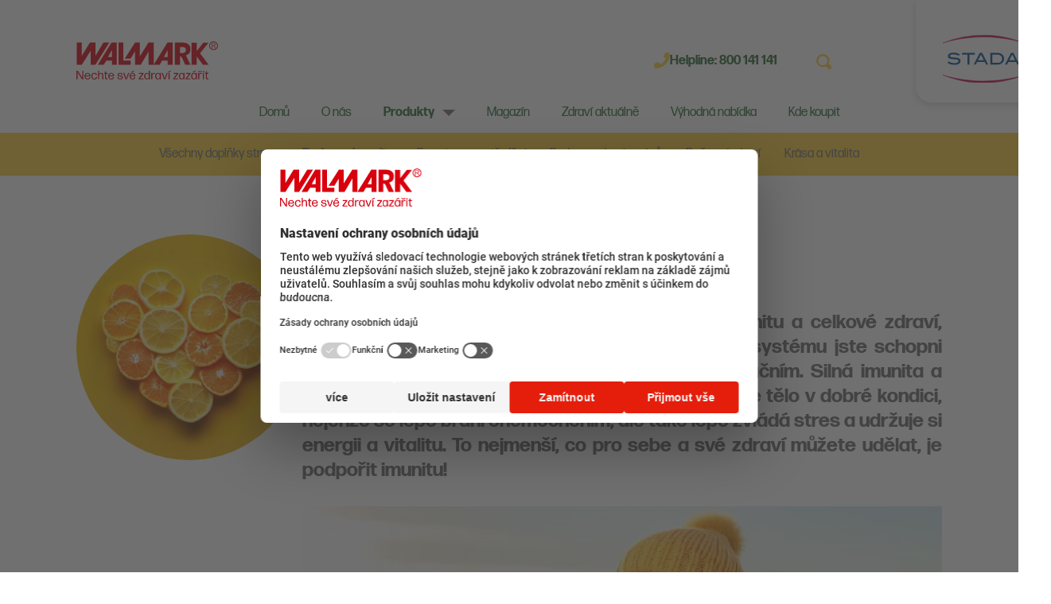

--- FILE ---
content_type: text/html; charset=utf-8
request_url: https://www.walmark.cz/produkty/potrebuji-neco-na/podpora-imunity
body_size: 14920
content:
<!DOCTYPE html>
<html  lang="cs">
<head id="head">
<script>
  var dataLayer = window.dataLayer || [];
</script>
<script>dataLayer = [{'userID': 'none'}];</script>
<title>
	Podpora imunity | Walmark
</title><meta name="description" content="Jak být fit a užívat si život naplno? Podpořte imunitu a celkové zdraví, protože jen díky normálně fungujícímu&nbsp;imunitnímu systému jste schopni čelit..." /> 
<meta charset="UTF-8" /> 
<!-- Preconnect to offen used sites -->
<link rel="preconnect" href="https://sgtm.walmark.cz" crossorigin>
<link rel="preconnect" href="https://app.usercentrics.eu" crossorigin>
<link rel="preconnect" href="https://www.facebook.com" crossorigin>
<link rel="preconnect" href="https://connect.facebook.net" crossorigin>
<link rel="preconnect" href="https://cdn.onesignal.com" crossorigin>

<script>
  var dataLayer = window.dataLayer || [];
</script>

<!-- Google Tag Manager -->
<script>(function(w,d,s,l,i){w[l]=w[l]||[];w[l].push({'gtm.start':
new Date().getTime(),event:'gtm.js'});var f=d.getElementsByTagName(s)[0],
j=d.createElement(s),dl=l!='dataLayer'?'&l='+l:'';j.async=true;j.src=
'https://tm.walmark.cz/gtm.js?id='+i+dl;f.parentNode.insertBefore(j,f);
})(window,document,'script','dataLayer','GTM-PTV595F');</script>
<!-- End Google Tag Manager -->
<meta name="google-site-verification" content="myjDJ16Jjl0KT8rMfP5kzaWHJodhnpWhSRINFU78jB8" /> 
<link href="/gfx/favicon.ico" type="image/x-icon" rel="shortcut icon"/>
<link href="/gfx/favicon.ico" type="image/x-icon" rel="icon"/>
<meta name="viewport" content="width=device-width, initial-scale=1">
<link rel="stylesheet" href="https://use.typekit.net/adl5nti.css">
<link rel="stylesheet" href="https://cdn.walmark.eu/kentico/files/fonts/robotov2.css">
<link as="font" type="font/woff"href="/fonts_wl/DaxlinePro-ExtraBold.woff" />
<link as="font" type="font/woff"href="/fonts_wl/DaxlinePro-Medium.woff" />
<link as="font" type="font/woff"href="/fonts_wl/DaxlinePro-Regular.woff" />
<script type="text/javascript" src="https://platform-api.sharethis.com/js/sharethis.js#property=5e9ff7d181693d0012e5889b&amp;product=inline-share-buttons" async="async"></script><link href='/css_wl/main.min.css?v=250801042737' rel='stylesheet' type='text/css'/>

<script type="text/javascript">
	//<![CDATA[
window.dataLayer = window.dataLayer || [];
window.dataLayer.push({
  'event': 'sw_pageview',
  'sw_page': '/produkty/potrebuji-neco-na/podpora-imunity',
  'cookies-allowed_tracking': true,
  'cookies-allowed_display_features': true
}); 
//]]>
</script></head>
<body class="LTR Chrome CSCZ ContentBody" >
     <!-- Google Tag Manager (noscript) -->
<noscript><iframe src="https://tm.walmark.cz/ns.html?id=GTM-PTV595F"
height="0" width="0" style="display:none;visibility:hidden"></iframe></noscript>
<!-- End Google Tag Manager (noscript) -->
    <form method="post" action="/produkty/potrebuji-neco-na/podpora-imunity" id="form">
<div class="aspNetHidden">
<input type="hidden" name="__CMSCsrfToken" id="__CMSCsrfToken" value="kALLSmXsrkGC2nrohHYVv8xn6mq7boOZ5TZBIDu+PFqh96r7X1IFj57tf32ubegph4W2XiaRHus8pMkIkN6QVKthd6+XNERNS8qhpWKtg8s=" />
<input type="hidden" name="__EVENTTARGET" id="__EVENTTARGET" value="" />
<input type="hidden" name="__EVENTARGUMENT" id="__EVENTARGUMENT" value="" />

</div>

<script type="text/javascript">
//<![CDATA[
var theForm = document.forms['form'];
if (!theForm) {
    theForm = document.form;
}
function __doPostBack(eventTarget, eventArgument) {
    if (!theForm.onsubmit || (theForm.onsubmit() != false)) {
        theForm.__EVENTTARGET.value = eventTarget;
        theForm.__EVENTARGUMENT.value = eventArgument;
        theForm.submit();
    }
}
//]]>
</script>


<script src="/WebResource.axd?d=s8QKvPg1zlWU_OIHGL29TL3z_s6QNQjs1UAOefobRcOUfc4dHfheKgo2z9yrtSIi85saT3WHz8aRrLmMYkIDgVXaI-zFYdrUoJqYcnEBWZA1&amp;t=638901608248157332" type="text/javascript"></script>

<input type="hidden" name="lng" id="lng" value="cs-CZ" />
<script src="/CMSPages/GetResource.ashx?scriptfile=%7e%2fCMSScripts%2fWebServiceCall.js" type="text/javascript"></script>
<script type="text/javascript">
	//<![CDATA[

function PM_Postback(param) { if (window.top.HideScreenLockWarningAndSync) { window.top.HideScreenLockWarningAndSync(1080); } if(window.CMSContentManager) { CMSContentManager.allowSubmit = true; }; __doPostBack('m$am',param); }
function PM_Callback(param, callback, ctx) { if (window.top.HideScreenLockWarningAndSync) { window.top.HideScreenLockWarningAndSync(1080); }if (window.CMSContentManager) { CMSContentManager.storeContentChangedStatus(); };WebForm_DoCallback('m$am',param,callback,ctx,null,true); }
//]]>
</script>
<script src="/ScriptResource.axd?d=S2NpgKLvc_FkNTkA9vlZe7pSJ8gymWUPfkQOKqduAJUSA83zU9VEXJhS_0nYCkMLaNYtn0sa_ezYwTMAA-cSdIfynIoDys1qKVXEawUIgXNme5XQkfBykHyD2wTQSZGen74FdWtZTFmmQ9hCh_ZR3xK2Bf4L0w2vncesrQv53341&amp;t=5c0e0825" type="text/javascript"></script>
<script src="/ScriptResource.axd?d=ddRRllrefgCCqGk1hPW-e2LicE-UvkjCVNkqh1iDikORL5owfN-CtwOYrGzK0eOT4V3yJsjXGl75lJS614LAlSSo51TMTjwZTVVBglWFN-ZXJQ8vlhSBqmlxi2ff-I_V2C4PEXymXtUSqR9UX7h8H1PJSX1yzhz3taOEnwB8TBx-MMAeEcEYffSKhkezmZ9n0&amp;t=5c0e0825" type="text/javascript"></script>
<script type="text/javascript">
	//<![CDATA[

var CMS = CMS || {};
CMS.Application = {
  "language": "cs",
  "imagesUrl": "/CMSPages/GetResource.ashx?image=%5bImages.zip%5d%2f",
  "isDebuggingEnabled": false,
  "applicationUrl": "/",
  "isDialog": false,
  "isRTL": "false"
};

//]]>
</script>
<div class="aspNetHidden">

	<input type="hidden" name="__VIEWSTATEGENERATOR" id="__VIEWSTATEGENERATOR" value="A5343185" />
	<input type="hidden" name="__SCROLLPOSITIONX" id="__SCROLLPOSITIONX" value="0" />
	<input type="hidden" name="__SCROLLPOSITIONY" id="__SCROLLPOSITIONY" value="0" />
</div>
    <script type="text/javascript">
//<![CDATA[
Sys.WebForms.PageRequestManager._initialize('manScript', 'form', ['tp$lt$WebPartZone9$zoneFooter$NewsletterSubscriptionForm$UpdPnl','','tctxM',''], [], [], 90, '');
//]]>
</script>

    <div id="ctxM">

</div>
    
<header class="header  ">
   <div class="header__container">
     <div class="header__panels"> 
       <div class="header__panel header__panel-top">
          <a href="/" class="header__logo">
    <img src="/gfx_wl/img/illust/logo-footer.svg" alt="">
</a>
          <div class="header__user-panel header__user-panel--desktop">
            
<div class="header__user-panel-item header__helpline">
    <img src="/gfx_wl/img/illust/phone.svg" width="20" height="19" alt="telephone">
    <span class="header__helpline-text">
      Helpline: <strong>800 141 141</strong>
    </span>
</div>
<div class="search-panel js-search" id="search-panel">
    <div class="search-panel__inner">
        <a class="btn btn-unstyled
                                                                                                                                                                                                                                                                                                                                                                                                                                                                                                                 search-panel__btn search-panel__btn-search icon-wrap link--unstyled js-searchSubmit" id="searchSubmit" href="/system-pages/vysledky-hledani?searchMode=AnyWordOrSynonyms&searchtext=">
            <svg class="icon icon--xs">
                <use xlink:href="/gfx_wl/svg/sprites/global.svg#icon-search"/>
            </svg>
        </a>
        <input type="search" class="form-control js-searchField js-submitOnEnter js-form-control" id="search" data-submit-enter="searchSubmit" placeholder="Napište co hledáte"/>
        <button type="button" class="btn btn-unstyled
                                                                                                                                                                                                                                                                                                                                                                                                                                                                                                                 search-panel__btn search-panel__btn-cancel icon-wrap js-toggler js-searchCancelBtn" data-toggle-target="search-panel">
            <svg class="icon icon--xs">
                <use xlink:href="/gfx_wl/svg/sprites/global.svg#icon-cross"/>
            </svg>
        </button>
        <div class="search-results js-searchAutosuggest is-hidden" data-api="/api/search/searchautosuggestwl" data-template="searchAutosuggest" data-search-start="3"></div>
    </div>
</div><div class="header__nav-panel-item header__search">
    <button type="button" class="header__search-btn js-toggler js-searchOpen" data-toggle-target="search-panel" data-close-blur="">
        <img src="/gfx_wl/img/illust/search.svg" alt="">
    </button>
</div>
          </div>
        </div>
        <div class="header__panel header__nav-panel">
          <nav id="main-nav" class="header__nav-panel-item main-nav">
            <div class="main-nav__wrapper"><div class="main-nav__head"><a href="/" class="header__logo">
    <img src="/gfx_wl/img/illust/logo-footer.svg" alt="">
</a>

<button type="button" class="btn btn-unstyled hamburger icon-wrap is-toggled js-toggler" data-toggle-target="main-nav" data-close-blur data-disable-scroll>
     <!--<span class="header__hamburger-text">Menu</span>-->
     <span class="hamburger__wrapper header__hamburger-icon">
        <span class="hamburger__inner"></span>
     </span>
  </button>
</div><div class="main-nav__item">
  <ul class="main-nav__list">

  
  <li class="main-nav__list-item ">
    <a href="/" class="main-nav__link">Domů</a>
  </li>
  

  
  <li class="main-nav__list-item ">
    <a href="/o-nas-walmark" class="main-nav__link">O nás</a>
  </li>
  

  
  <li class="main-nav__list-item js-toggler is-active" data-toggle-target="sub-nav" data-toggle-self data-close-blur>
    <a href="#" class="main-nav__link main-nav__link--has-arrow">Produkty</a>
  </li>
  

  
  <li class="main-nav__list-item ">
    <a href="/magazin" class="main-nav__link">Magazín</a>
  </li>
  

  
  <li class="main-nav__list-item ">
    <a href="/zdravi-aktualne" class="main-nav__link">Zdraví aktuálně</a>
  </li>
  

  
  <li class="main-nav__list-item ">
    <a href="/vyhodna-nabidka" class="main-nav__link">Výhodná nabídka </a>
  </li>
  

  
  <li class="main-nav__list-item ">
    <a href="/kde-koupit" class="main-nav__link">Kde koupit</a>
  </li>
  

  </ul>
</div><div class="main-nav__options"><div class="header__user-panel header__user-panel--mobile">
<div class="header__user-panel-item">
    <img src="/gfx_wl/img/illust/phone.svg" width="20" height="19" alt="telephone">
    <span class="header__helpline-text">
      Helpline: <strong>800 141 141</strong>
    </span>
</div>
<div class="header__nav-panel-item header__search">
    <button type="button" class="header__search-btn js-toggler js-searchOpen" data-toggle-target="search-panel-mobile" data-close-blur="">
        <img src="/gfx_wl/img/illust/search.svg" alt="">
    </button>
</div>
<br><div class="search-panel js-search" id="search-panel-mobile">
            <div class="search-panel__inner">
              <a class="btn btn-unstyled
     search-panel__btn search-panel__btn-search icon-wrap link--unstyled js-searchSubmit" id="searchSubmitMobile" href="/system-pages/vysledky-hledani?searchMode=AnyWordOrSynonyms&searchtext=">
                <svg class="icon icon--xs">
                  <use xlink:href="/gfx_wl/svg/sprites/global.svg#icon-search" /> </svg>
              </a>
              <input type="search" class="form-control js-searchField js-submitOnEnter js-form-control" id="searchMobile" data-submit-enter="searchSubmitMobile" placeholder="Napište co hledáte" />
              <button type="button" class="btn btn-unstyled
     search-panel__btn search-panel__btn-cancel icon-wrap js-toggler js-searchCancelBtn" data-toggle-target="search-panel-mobile">
                <svg class="icon icon--xs">
                  <use xlink:href="/gfx_wl/svg/sprites/global.svg#icon-cross" /> </svg>
              </button>
              <div class="search-results js-searchAutosuggest is-hidden" data-api="/api/search/searchautosuggestwl" data-template="searchAutosuggest" data-search-start="3"></div>
            </div>
          </div></div></div></div><div class="main-nav__wrapper sub-nav" id="sub-nav"><div class="main-nav__head"><h5 class="main-nav__head__back js-toggler" data-toggle-target="sub-nav"> Zpět </h5>

<button type="button" class="btn btn-unstyled hamburger icon-wrap is-toggled js-toggler" data-toggle-target="main-nav" data-close-blur>
     <!--<span class="header__hamburger-text">Menu</span>-->
     <span class="hamburger__wrapper header__hamburger-icon">
        <span class="hamburger__inner"></span>
     </span>
  </button>
</div>
<div class="main-nav__item">
  <ul class="sub-nav__category-list accordion js-accordion" data-breakpoint="lgMax">
    <li class="sub-nav__category-list-item selected">
  <h2 class="sub-nav__category-heading accordion__trigger js-accordionTrigger is-active" data-accordion-target="subnavSubcategory1">
    Podle potřeby 
    <span class="sub-nav__triangle accordion__icon"></span>
  </h2>
  
  <ul class="sub-nav__subcategory-list accordion__panel js-accordionPanel is-opened selected" id="subnavSubcategory1">
    
<li class="sub-nav__subcategory-list-item regular">   
  <h3 class="sub-nav__subcategory-heading">
    <a href="/produkty/potrebuji-neco-na/produkty-walmark" class="sub-nav__subcategory-heading-link">Všechny doplňky stravy </a>
  </h3>
  
</li>


<li class="sub-nav__subcategory-list-item selected">   
  <h3 class="sub-nav__subcategory-heading">
    <a href="/produkty/potrebuji-neco-na/podpora-imunity" class="sub-nav__subcategory-heading-link">Podpora imunity</a>
  </h3>
  
</li>


<li class="sub-nav__subcategory-list-item regular">   
  <h3 class="sub-nav__subcategory-heading">
    <a href="/produkty/potrebuji-neco-na/energie-a-soustredeni" class="sub-nav__subcategory-heading-link">Energie a soustředění</a>
  </h3>
  
</li>


<li class="sub-nav__subcategory-list-item regular">   
  <h3 class="sub-nav__subcategory-heading">
    <a href="/produkty/potrebuji-neco-na/podpora-zdravi-organu" class="sub-nav__subcategory-heading-link">Podpora zdraví orgánů </a>
  </h3>
  
</li>


<li class="sub-nav__subcategory-list-item regular">   
  <h3 class="sub-nav__subcategory-heading">
    <a href="/produkty/potrebuji-neco-na/dusevni-zdravi" class="sub-nav__subcategory-heading-link">Duševní zdraví </a>
  </h3>
  
</li>


<li class="sub-nav__subcategory-list-item regular">   
  <h3 class="sub-nav__subcategory-heading">
    <a href="/produkty/potrebuji-neco-na/krasa-a-vitalita" class="sub-nav__subcategory-heading-link">Krása a vitalita </a>
  </h3>
  
</li>


  </ul>
  
</li><li class="sub-nav__category-list-item regular">
  <h2 class="sub-nav__category-heading accordion__trigger js-accordionTrigger " data-accordion-target="subnavSubcategory8">
    Podle složení 
    <span class="sub-nav__triangle accordion__icon"></span>
  </h2>
  
  <ul class="sub-nav__subcategory-list accordion__panel js-accordionPanel  " id="subnavSubcategory8">
    
<li class="sub-nav__subcategory-list-item regular">   
  <h3 class="sub-nav__subcategory-heading">
    <a href="/produkty/potrebuji-neco-na-(1)/vitaminy" class="sub-nav__subcategory-heading-link">Vitaminy </a>
  </h3>
  
</li>


<li class="sub-nav__subcategory-list-item regular">   
  <h3 class="sub-nav__subcategory-heading">
    <a href="/produkty/potrebuji-neco-na-(1)/mineralni-latky" class="sub-nav__subcategory-heading-link">Minerální látky </a>
  </h3>
  
</li>


<li class="sub-nav__subcategory-list-item regular">   
  <h3 class="sub-nav__subcategory-heading">
    <a href="/produkty/potrebuji-neco-na-(1)/bylinne-extrakty" class="sub-nav__subcategory-heading-link">Bylinné extrakty</a>
  </h3>
  
</li>


<li class="sub-nav__subcategory-list-item regular">   
  <h3 class="sub-nav__subcategory-heading">
    <a href="/produkty/potrebuji-neco-na-(1)/esencialni-mastne-kyseliny-(omega-3-6-9)" class="sub-nav__subcategory-heading-link">Esenciální mastné kyseliny (omega 3)</a>
  </h3>
  
</li>


<li class="sub-nav__subcategory-list-item regular">   
  <h3 class="sub-nav__subcategory-heading">
    <a href="/produkty/potrebuji-neco-na-(1)/antioxidanty" class="sub-nav__subcategory-heading-link">Antioxidanty</a>
  </h3>
  
</li>


<li class="sub-nav__subcategory-list-item regular">   
  <h3 class="sub-nav__subcategory-heading">
    <a href="/produkty/potrebuji-neco-na-(1)/ostatni" class="sub-nav__subcategory-heading-link">Ostatní </a>
  </h3>
  
</li>


  </ul>
  
</li>
  </ul>
</div>
</div>
          </nav>
          <div class="header__nav-panel-item header__hamburger">
    <button type="button" class="btn btn-unstyled hamburger icon-wrap js-toggler" data-toggle-target="main-nav" data-close-blur data-disable-scroll>
        <span class="hamburger__wrapper header__hamburger-icon">
            <span class="hamburger__inner"></span>
        </span>
    </button>
</div>
        </div>
      </div>
     <a href="https://www.stada.com" target="_blank" rel="noopener noreferrer" class="header__group-logo">
       <img src="/gfx_wl/img/illust/stada.svg" alt="group">
     </a>
   </div>
</header>

<main>
  


  
    <nav class="category-nav" data-breakpoint="mdMax">
  
  <div class="category-nav__container container">
        <ul class="category-nav__list">

<li class="category-nav__list-item">
    <a href="/produkty/potrebuji-neco-na/produkty-walmark" class="category-nav__link">Všechny doplňky stravy </a>
  
    
</li>

<li class="category-nav__list-item">
    <a href="/produkty/potrebuji-neco-na/podpora-imunity" class="category-nav__link is-selected">Podpora imunity</a>
  
    
</li>

<li class="category-nav__list-item">
    <a href="/produkty/potrebuji-neco-na/energie-a-soustredeni" class="category-nav__link">Energie a soustředění</a>
  
    
</li>

<li class="category-nav__list-item">
    <a href="/produkty/potrebuji-neco-na/podpora-zdravi-organu" class="category-nav__link">Podpora zdraví orgánů </a>
  
    
</li>

<li class="category-nav__list-item">
    <a href="/produkty/potrebuji-neco-na/dusevni-zdravi" class="category-nav__link">Duševní zdraví </a>
  
    
</li>

<li class="category-nav__list-item">
    <a href="/produkty/potrebuji-neco-na/krasa-a-vitalita" class="category-nav__link">Krása a vitalita </a>
  
    
</li>
        </ul>
    </div>
</nav>

<!-- Container -->


<section class="section section--no-margin">
  <div class="container">
    <div class="category-header">
        
<nav class="breadcrumbs__nav">
    
            <div class="breadcrumbs__nav--item">
                <a href="/">Domů</a>
            </div>
        
            <div class="breadcrumbs__nav--item">
                <a href="/produkty">Produkty</a>
            </div>
        
</nav>
          <div class="category-header__overview">
            <div id="p_lt_WebPartZone7_zoneContent_pageplaceholder_p_lt_ctl00_CategoryHeader_WalmarkLine_pnlCategoryImage" class="category-header__image-wrapper">
	
                <div class="category-header__image-wrapper">
                    <img id="p_lt_WebPartZone7_zoneContent_pageplaceholder_p_lt_ctl00_CategoryHeader_WalmarkLine_imgCategoryImage" src="/getattachment/c2f3fda8-d94d-4c00-97c3-5dd13245061a/Imunita?width=350" alt="Podpora imunity" />
                </div>
            
</div>
            <div class="category-header__content">
              <h1 class="category-header__heading">Podpora imunity</h1>
              <div class="category-header__description">
                <p>
                  <p style="text-align: justify;"><strong><span style="color:#696969;">Jak být fit a užívat si život naplno? Podpořte imunitu a celkové zdraví, protože jen díky normálně fungujícímu&nbsp;imunitnímu systému jste schopni čelit celé řadě onemocnění, a to nejen těm respiračním. Silná imunita a dobré zdraví jsou základem kvalitního života. Když je tělo v dobré kondici, nejenže se lépe brání onemocněním, ale také lépe zvládá stres a udržuje si energii a vitalitu. To nejmenší, co pro sebe a své zdraví můžete udělat, je podpořit imunitu!&nbsp;</span></strong></p>

<p style="text-align: justify;"><img alt="" src="/getmedia/d24a76f6-a66f-4aa8-bb05-720a5903da0b/Imunita_950x442.aspx" /></p>

<h2 paraeid="{31f1e07b-0719-447a-9d48-f206b9b735e3}{50}" paraid="1794925145" style="text-align: justify;"><span style="color:#006400;">Jak podporovat imunitu? &nbsp;</span></h2>

<p paraeid="{31f1e07b-0719-447a-9d48-f206b9b735e3}{50}" paraid="1794925145" style="text-align: justify;"><span style="color:#696969;">Podpora imunity není vůbec žádná věda. Stačí dodržovat pár jednoduchých tipů a vaše imunita může začít fungovat lépe. Naše tipy na</span><span style="color:#000000;"> <strong><a href="https://www.walmark.cz/magazin/co-zaradit-do-jidelnicku-pro-zdravi-a-krasu" target="_blank">podporu imunity</a></strong> </span><span style="color:#696969;">jsou jednoduché, ovšem účinné! Nevěříte? Vyzkoušejte je a přesvědčte se sami, zda na tom bude vaše zdraví lépe!  &nbsp;</span><br />
<br />
<strong><span style="color:#006400;">Jídelníčkem&nbsp;k lepší imunitě</span></strong><br />
<span style="color:#696969;">Základem normálně fungujícího imunitního systému&nbsp;je&nbsp;pestrý a vyvážený jídelníček s obsahem vitaminů&nbsp;(C, D, A, E),&nbsp;minerálů&nbsp;(</span><span style="color:#000000;"><strong><a href="https://www.walmark.cz/magazin/zinek-pro-krasu-imunitu-a-muzske-zdravi" target="_blank">zinek</a></strong>,</span><span style="color:#696969;"> selen, železo) a&nbsp;antioxidantů. Pro podporu respiračního zdraví a imunity je doporučována např.&nbsp;</span><span style="color:#000000;"><strong><a href="https://www.walmark.cz/magazin/herba-c-rapid-upevnete-svou-imunitu" target="_blank">echinacea</a></strong>&nbsp;</span><span style="color:#696969;">a černý bez.&nbsp;&nbsp;</span><br />
<br />
<strong><span style="color:#006400;">Spánek,&nbsp;klíč&nbsp;ke zdraví</span></strong><br />
<span style="color:#696969;">Pro celkové zdraví je zásadní&nbsp;dostatek zdravého a kvalitního spánku, ideálně&nbsp;7&ndash;9 hodin denně. </span><span style="color:#000000;"><strong><a href="https://www.walmark.cz/magazin/spankem-ke-zdravi-a-krase" target="_blank">Spánek</a></strong> </span><span style="color:#696969;">je nutný k celkové regeneraci organismu, a tedy i pro imunitu.&nbsp;</span><br />
<br />
<span style="color:#006400;"><strong>Pohyb je skvělý pro&nbsp;tělo i mysl&nbsp;</strong></span><br />
<span style="color:#696969;"><a href="https://www.walmark.cz/magazin/udrzujte-sve-svaly-v-kondici" target="_blank">Fyzická aktivita</a>, přiměřená zdravotnímu stavu, by neměla chybět.&nbsp;Důležitý je&nbsp;pravidelný pobyt na čerstvém vzduchu. Je-li organismus vystaven střídání teplot,&nbsp;lépe reaguje na teplotní výkyvy, typické pro jaro a</span><span style="color:#000000;"> <strong><a href="https://www.walmark.cz/magazin/podzimni-potraviny-pro-imunitu-a-energii" target="_blank">podzim</a></strong>&nbsp;</span><span style="color:#696969;">a&nbsp;období s vyšším výskytem respiračních onemocnění.  &nbsp;</span><br />
<br />
<span style="color:#006400;"><strong>Podpořte svoji psychickou pohodu</strong></span><br />
<span style="color:#696969;">Snažte se&nbsp;eliminovat stres&nbsp;a&nbsp;naučte&nbsp;se s ním pracovat (např. za pomoci relaxačních technik).&nbsp;Chronický&nbsp;stres oslabuje imunitu,&nbsp;a proto mějte stres pod kontrolou.</span><br />
<br />
<span style="color:#006400;"><strong>Umíte odpočívat a relaxovat?&nbsp;</strong></span><br />
<span style="color:#696969;">Pro zdraví a imunitu je důležitý také&nbsp;odpočinek&nbsp;a&nbsp;</span><span style="color:#000000;"><strong><a href="https://www.walmark.cz/magazin/bleskova-relaxace-aneb-jak-se-do-15-minut-zbavit-s" target="_blank">relaxace</a></strong>.&nbsp;&nbsp;</span></p>

<h2 paraeid="{31f1e07b-0719-447a-9d48-f206b9b735e3}{240}" paraid="908042878" style="text-align: justify;"><span style="color:#006400;">Jaké vitaminy, minerály a bylinné extrakty podpoří vaši imunitu?&nbsp;</span><span style="color:#000000;">&nbsp;</span></h2>

<p paraeid="{31f1e07b-0719-447a-9d48-f206b9b735e3}{246}" paraid="804580072" style="text-align: justify;"><span style="color:#006400;"><strong>Vitamin C, jednička pro imunitu&nbsp;</strong></span><br />
<span style="color:#696969;">Přispívá<strong> k normální funkci imunitního systému</strong>, a to i&nbsp;během intenzivního fyzického výkonu a po něm.&nbsp;Přispívá také&nbsp;ke snížení&nbsp;míry&nbsp;</span><strong><span style="color:#000000;"><a href="https://www.walmark.cz/magazin/chronicky-unavovy-syndrom-neni-lenost-(1)" target="_blank">únavy</a> </span></strong><span style="color:#696969;">a vyčerpání, proto je důležité mít dostatek </span><span style="color:#000000;"><strong><a href="https://www.walmark.cz/magazin/kourite-doplnujte-vitamin-c" target="_blank">vitaminu C</a></strong> </span><span style="color:#696969;">i po prodělání onemocnění.&nbsp;&nbsp;</span><br />
<span style="color:#696969;">Potravinové zdroje vitaminu C: kiwi, paprika, šípky, brokolice, citrusy, plody rakytníku.&nbsp;&nbsp;<br />
Doplňky stravy Walmark:</span>&nbsp;<strong><a href="https://www.walmark.cz/p/bkomplex-plus-s-vitaminem-c" target="_blank">B-komplex PLUS s vitaminem C</a>, <a href="https://www.walmark.cz/p/beta-glukan-premium-200-mg-1" target="_blank">Beta Glukan PREMIUM 200 mg</a>, <a href="https://www.walmark.cz/p/selezin-ace-complex" target="_blank">Selezin ACE Complex</a>, <a href="https://www.walmark.cz/p/zelezo-complex-20-mg" target="_blank">Železo COMPLEX 20 mg</a>.&nbsp;</strong><br />
<br />
<span style="color:#006400;"><strong>Vitamin D,&nbsp;&bdquo;sluneční vitamin&ldquo;</strong>&nbsp;</span><br />
<span style="color:#696969;">Podporuje <strong>normální funkci imunitního systému</strong>.&nbsp;V chladných měsících ho má většina populace nedostatek, vhodná&nbsp;je jeho&nbsp;suplementace&nbsp;prostřednictvím doplňků stravy.&nbsp;&nbsp;<br />
Zdroje vitaminu D: sluneční záření, tučné ryby, vejce, doplňky stravy.&nbsp;</span><br />
<br />
<span style="color:#006400;"><strong>Vitamin A&nbsp;pro&nbsp;ochranu&nbsp;sliznic&nbsp;</strong></span><br />
<span style="color:#696969;">Důležitý <strong>pro normální funkci imunitního systému</strong>, udržuje zdraví&nbsp;normálního stavu&nbsp;sliznic, ty jsou součástí mnoha systémů jako</span><span style="color:#000000;">&nbsp;<strong><a href="https://www.walmark.cz/magazin/dychani-je-zivot-%E2%80%93-umime-ale-spravne-dychat" target="_blank">dýchacích cest</a></strong></span><span style="color:#696969;"><strong>,</strong>&nbsp;trávicího systému včetně&nbsp;střev,&nbsp;očního aparátu a dalších. Jedna z funkcí sliznic&nbsp;je první obranná linie proti infekcím.&nbsp;<br />
Potravinové zdroje vitaminu A: mrkev, dýně, batáty, játra, máslo.&nbsp;</span><br />
<span style="color:#696969;">Doplňky stravy Walmark: </span><strong><a href="https://www.walmark.cz/p/vitamin-a-max" target="_blank">Vitamin A MAX</a>, <a href="https://www.walmark.cz/p/beta-karoten-6-mg" target="_blank">Beta karoten 6 mg</a>,&nbsp;<a href="https://www.walmark.cz/p/selezin-ace-complex" target="_blank">Selezin ACE Complex</a></strong><br />
<br />
<span style="color:#006400;"><strong>Vitaminy skupiny B&nbsp;&nbsp;</strong></span><br />
<span style="color:#696969;">Vitamin B12 a kyselina listová přispívají<strong> k normální funkci imunitního systému</strong>.&nbsp;Vitamin B2, niacin a biotin přispívají k udržení normálního stavu sliznic.&nbsp;Vitaminy B6, B2, B12, niacin a kyselina pantothenová přispívají ke snížení míry únavy a vyčerpání.&nbsp;</span><br />
<span style="color:#696969;">Potravinové zdroje vitaminů skupiny B: luštěniny, ořechy, vejce, celozrnné obilniny.&nbsp;<br />
Doplňky stravy Walmark:</span><strong><span style="color:#696969;">&nbsp;</span><a href="https://www.walmark.cz/p/bkomplex-plus-s-vitaminem-c" target="_blank">B-komplex PLUS s vitaminem C</a>, <a href="https://www.walmark.cz/p/biotin-300-%C2%B5g" target="_blank">Biotin 300 &micro;g</a>,&nbsp;<a href="https://www.walmark.cz/p/zelezo-complex-20-mg" target="_blank">Železo COMPLEX 20 mg</a>, <a href="https://www.walmark.cz/p/magnesium-b6" target="_blank">Magnesium + B6</a>.&nbsp;</strong><br />
<br />
<span style="color:#006400;"><strong>Zinek (Zn)&nbsp;&nbsp;</strong></span><br />
<span style="color:#696969;">Přispívá <strong>k normální funkci</strong></span><span style="color:#696969;"><strong> </strong></span><span style="color:#000000;"><strong><a href="https://www.walmark.cz/magazin/podpora-imunity-v-obdobi-chripky-a-nachlazeni" target="_blank">imunitního systému</a></strong>.</span><span style="color:#696969;">&nbsp;Podílí se na podpoře&nbsp;funkce&nbsp;imunitních buněk, jako jsou T-lymfocyty, a&nbsp;tím&nbsp;pomáhá tělu správně reagovat na infekce.&nbsp;&nbsp;</span><br />
<span style="color:#696969;">Potravinové zdroje zinku:&nbsp;dýňová semínka, maso, luštěniny, ořechy.&nbsp;<br />
Doplňky stravy Walmark:</span><strong> <a href="https://www.walmark.cz/p/zinek-25-mg-forte" target="_blank">Zinek FORTE 25 mg</a>, <a href="https://www.walmark.cz/p/zinek-15-mg" target="_blank">Zinek 15 mg</a>,&nbsp;<a href="https://www.walmark.cz/p/selezin-ace-complex" target="_blank">Selezin ACE Complex</a>, <a href="https://www.walmark.cz/p/vapnik-horcik-zinek-osteo" target="_blank">Vápník Hořčík Zinek OSTEO</a>,&nbsp;<a href="https://www.walmark.cz/p/zelezo-complex-20-mg" target="_blank">Železo COMPLEX 20 mg</a>.</strong><br />
<br />
<span style="color:#006400;"><strong>Selen (Se)&nbsp;&nbsp;</strong></span><br />
<span style="color:#696969;">Přispívá <strong>ke správné funkci imunitního systému.</strong>&nbsp;Chrání buňky před poškozením&nbsp;způsobeným oxidativním stresem.</span><br />
<span style="color:#696969;">Potravinové zdroje selenu: para ořechy, ryby, vejce, houby.&nbsp;<br />
Doplňky stravy Walmark: </span><strong><a href="https://www.walmark.cz/p/selen-100-%C2%B5g" target="_blank">Selen 100 &micro;g</a>,&nbsp;<a href="https://www.walmark.cz/p/zelezo-complex-20-mg" target="_blank">Železo COMPLEX 20 mg</a>.</strong><br />
<br />
<span style="color:#006400;"><strong>Železo (Fe)&nbsp;&nbsp;</strong></span><br />
<span style="color:#696969;">Podporuje&nbsp;<strong>správnou funkci&nbsp;imunity</strong>, přispívá k normální tvorbě červených krvinek a hemoglobinu a transportu kyslíku v těle.&nbsp;Pomáhá snižovat míru únavy a vyčerpání a podporuje energetický metabolismus.&nbsp;</span><span style="color:#000000;"><span style="color:#000000;"><strong><a href="https://www.walmark.cz/magazin/nedostatek-zeleza-ohrozeny-jsou-hlavne-zeny" target="_blank">Nedostatek železa</a></strong> </span></span><span style="color:#696969;">může&nbsp;vést k oslabené imunitě, k únavě a&nbsp;dalším zdravotním potížím. &nbsp;</span><br />
<span style="color:#696969;">Potravinové zdroje železa: červené maso, špenát, luštěniny, dýňová semínka.&nbsp;<br />
Doplňky stravy Walmark:</span> <strong><a href="https://www.walmark.cz/p/zelezo-complex-20-mg" target="_blank">Železo COMPLEX 20 mg</a>.</strong><br />
<br />
<span style="color:#006400;"><strong>Echinacea&nbsp;</strong></span><br />
<span style="color:#696969;">Podporuje</span><strong><span style="color:#696969;"> </span><span style="color:#000000;"><a href="https://www.walmark.cz/magazin/co-zaradit-do-jidelnicku-pro-zdravi-a-krasu" target="_blank">imunitní systém</a> </span></strong><span style="color:#696969;">a přispívá k respiračnímu zdraví.&nbsp;&nbsp;​</span><br />
<span style="color:#696969;">Zdroj: Echinacea (třapatka nachová).&nbsp;<br />
Doplňky stravy Walmark:</span><strong><span style="color:#696969;">&nbsp;</span><a href="https://www.walmark.cz/p/hliva-ustricna-plus" target="_blank">Hlíva ústřičná PLUS</a>.</strong><br />
<br />
<span style="color:#006400;"><strong>Rakytník řešetlákový&nbsp;</strong></span><br />
<span style="color:#696969;">Bobule rakytníku přispívají<strong> k normální funkci imunitního systému</strong>, jsou bohaté&nbsp;na vitamin C, A, E a&nbsp;flavonoidy.&nbsp;&nbsp;</span><br />
<span style="color:#696969;">Zdroj: Rakytník řešetlákový (<em>Hippophae rhamnoides).&nbsp;</em><br />
Doplněk&nbsp;stravy Walmark: </span><strong><a href="https://www.walmark.cz/p/hliva-ustricna-plus" target="_blank">Hlíva ústřičná PLUS</a>.</strong><br />
<br />
<span style="color:#006400;"><strong>Šípky&nbsp;&nbsp;</strong></span><br />
<span style="color:#000000;"><strong><a href="https://www.walmark.cz/magazin/sipkova-sezona-se-blizi-kdy-a-jak-sbirat-sipky" target="_blank">Šípky</a></strong> </span><span style="color:#696969;">obsahují&nbsp;vitamin C, který je klíčový <strong>pro normální funkci imunitního systému</strong>.&nbsp;Podporují&nbsp;normální funkci&nbsp;dýchacího systému.&nbsp;</span><br />
<span style="color:#696969;">Zdroj: šípky&nbsp;(<em>Rosa canina</em>).&nbsp;<br />
Doplněk&nbsp;stravy Walmark:</span><strong><span style="color:#696969;"> </span><a href="https://www.walmark.cz/p/beta-glukan-premium-200-mg-1" target="_blank">Beta Glukan PREMIUM 200 mg</a>.</strong><br />
<br />
<span style="color:#006400;"><strong>Černý bez&nbsp;</strong></span><br />
<span style="color:#696969;">Přispívá <strong>k normální funkci imunitního systému</strong>&nbsp;a k&nbsp;normální funkci dýchacího systému. &nbsp;Je vhodný&nbsp;při</span><span style="color:#000000;"> <strong><a href="https://www.walmark.cz/magazin/podpora-imunity-v-obdobi-chripky-a-nachlazeni" target="_blank">nachlazení</a></strong></span><span style="color:#696969;">, kašli a rýmě, často se podává ve formě čaje nebo sirupu.&nbsp;</span><br />
<span style="color:#696969;">Zdroj: černý bez (s<em>ambucus nigra).&nbsp;</em><br />
Doplněk&nbsp;stravy Walmark:</span><strong><span style="color:#696969;"> </span><a href="https://www.walmark.cz/p/beta-glukan-premium-200-mg-1">Beta Glukan PREMIUM 200 mg</a>.</strong><br />
<br />
<strong><span style="color:#696969;">Vyberte si doplněk stravy ze <a href="https://www.walmark.cz/magazin/nechte-sve-zdravi-zazarit" target="_blank">Žluté řady Walmark</a> přesně podle svých představ! Nabídka našich produktů je opravdu široká!</span></strong></p>

                </p>
              </div>
            </div>
          </div>
    </div>
  </div>
</section><section class="product-list js-loadMore" data-template="productsRedesign" data-css-class="product-list__bg-gradient"> 
  <div class="container">
  
    <div class="sorting element">
        <span class="sorting__description">Řazení podle:</span>
  
        <div class="sorting__list-wrapper scrollable">
            <ul class="sorting__list scrollable__list">
                <li class="sorting__list-item scrollable__item"><a href="/produkty/potrebuji-neco-na/podpora-imunity" class="sorting__link is-selected">relevance</a></li>
                <li class="sorting__list-item scrollable__item"><a href="/produkty/potrebuji-neco-na/podpora-imunity?sort=rating" class="sorting__link">hodnocení</a></li>
                <li class="sorting__list-item scrollable__item"><a href="/produkty/potrebuji-neco-na/podpora-imunity?sort=name" class="sorting__link">abecedy</a></li>
            </ul>
        </div>
    </div>
   

      <div class="row js-renderContainer">
<div class="element col-sm-6 col-lg-4 col-xl-3 d-flex">
    <a href="/p/beta-glukan-premium-200-mg-1" class="product-card">
        <picture class="product-card__image-wrapper">
           <img class="product-card__image" src="/getattachment/2b9c1379-6080-4afb-bb08-f4cc537a73fe/beta-glukan-premium-200-mg-(1)?maxsidesize=180" alt="Beta Glukan PREMIUM 200 mg ">
        </picture>      
        <h3 class="product-card__name">Beta Glukan PREMIUM 200 mg </h3>
        <p class="product-card__category">Doplněk stravy</p>
        <div class="product-card__description">
          <p class="product-card__description-inner">Jedinečná kombinace beta glukanu, šípku, vitaminu C a černého bezu pro podporu imunity a zdraví dýchacích cest.</p>
        </div>
        <div class="product-card__user-info">
            <div class="product-card__rating">
              
                <svg class="icon product-card__rating-star icon-star icon-star--full icon--s"><use xmlns:xlink="http://www.w3.org/1999/xlink" xlink:href="/gfx_wl/svg/sprites/global.svg#icon-star"></use></svg>
                <svg class="icon product-card__rating-star icon-star icon-star--full icon--s"><use xmlns:xlink="http://www.w3.org/1999/xlink" xlink:href="/gfx_wl/svg/sprites/global.svg#icon-star"></use></svg>
                <svg class="icon product-card__rating-star icon-star icon-star--full icon--s"><use xmlns:xlink="http://www.w3.org/1999/xlink" xlink:href="/gfx_wl/svg/sprites/global.svg#icon-star"></use></svg>
                <svg class="icon product-card__rating-star icon-star icon-star--full icon--s"><use xmlns:xlink="http://www.w3.org/1999/xlink" xlink:href="/gfx_wl/svg/sprites/global.svg#icon-star"></use></svg>
                <svg class="icon product-card__rating-star icon-star icon-star--full icon--s"><use xmlns:xlink="http://www.w3.org/1999/xlink" xlink:href="/gfx_wl/svg/sprites/global.svg#icon-star"></use></svg>
              
            </div>
        </div>
        <span class="product-card__btn btn btn-outline-info btn-block btn-sm">Zobrazit detail</span>
    </a>
</div>
<div class="element col-sm-6 col-lg-4 col-xl-3 d-flex">
    <a href="/p/hliva-ustricna-plus" class="product-card">
        <picture class="product-card__image-wrapper">
           <img class="product-card__image" src="/getattachment/265fddf8-3fee-4171-96bc-a5ad831f2e82/hliva-ustricna-plus-(1)?maxsidesize=180" alt="Hl&#237;va &#250;střičn&#225; PLUS ">
        </picture>      
        <h3 class="product-card__name">Hlíva ústřičná PLUS </h3>
        <p class="product-card__category">Doplněk stravy</p>
        <div class="product-card__description">
          <p class="product-card__description-inner">Vysoce kvalitní extrakt z hlívy ústřičné. Pro každodenní podporu imunity a celkového zdraví.</p>
        </div>
        <div class="product-card__user-info">
            <div class="product-card__rating">
              
            </div>
        </div>
        <span class="product-card__btn btn btn-outline-info btn-block btn-sm">Zobrazit detail</span>
    </a>
</div>
<div class="element col-sm-6 col-lg-4 col-xl-3 d-flex">
    <a href="/p/zinek-25-mg-forte" class="product-card">
        <picture class="product-card__image-wrapper">
           <img class="product-card__image" src="/getattachment/c012e475-7901-4613-a3ab-692a0a1d8d62/zinek-25-mg-forte?maxsidesize=180" alt="Zinek FORTE 25 mg ">
        </picture>      
        <h3 class="product-card__name">Zinek FORTE 25 mg </h3>
        <p class="product-card__category">Doplněk stravy</p>
        <div class="product-card__description">
          <p class="product-card__description-inner">Extra dávku zinku pro podporu normální funkce imunitního systému, zdravé pleti, nehtů a vlasů. Obsahuje CITRÁT ZINEČNATÝ, dobře využitelnou organickou formu ...</p>
        </div>
        <div class="product-card__user-info">
            <div class="product-card__rating">
              
                <svg class="icon product-card__rating-star icon-star icon-star--full icon--s"><use xmlns:xlink="http://www.w3.org/1999/xlink" xlink:href="/gfx_wl/svg/sprites/global.svg#icon-star"></use></svg>
                <svg class="icon product-card__rating-star icon-star icon-star--full icon--s"><use xmlns:xlink="http://www.w3.org/1999/xlink" xlink:href="/gfx_wl/svg/sprites/global.svg#icon-star"></use></svg>
                <svg class="icon product-card__rating-star icon-star icon-star--full icon--s"><use xmlns:xlink="http://www.w3.org/1999/xlink" xlink:href="/gfx_wl/svg/sprites/global.svg#icon-star"></use></svg>
                <svg class="icon product-card__rating-star icon-star icon-star--full icon--s"><use xmlns:xlink="http://www.w3.org/1999/xlink" xlink:href="/gfx_wl/svg/sprites/global.svg#icon-star"></use></svg>
                <svg class="icon product-card__rating-star icon-star icon-star--full icon--s"><use xmlns:xlink="http://www.w3.org/1999/xlink" xlink:href="/gfx_wl/svg/sprites/global.svg#icon-star"></use></svg>
              
            </div>
        </div>
        <span class="product-card__btn btn btn-outline-info btn-block btn-sm">Zobrazit detail</span>
    </a>
</div>
<div class="element col-sm-6 col-lg-4 col-xl-3 d-flex">
    <a href="/p/zinek-15-mg" class="product-card">
        <picture class="product-card__image-wrapper">
           <img class="product-card__image" src="/getattachment/05020ff4-c380-40b7-86a9-6a3e11d86cff/zinek-15-mg-(1)?maxsidesize=180" alt="Zinek 15 mg ">
        </picture>      
        <h3 class="product-card__name">Zinek 15 mg </h3>
        <p class="product-card__category">Doplněk stravy</p>
        <div class="product-card__description">
          <p class="product-card__description-inner">Zinek pro podporu normální funkce imunitního systému, zdravou pleť, vlasy a nehty. Obsahuje GLUKONÁT ZINEČNATÝ, organickou sůl s dobrou vstřebatelností. </p>
        </div>
        <div class="product-card__user-info">
            <div class="product-card__rating">
              
            </div>
        </div>
        <span class="product-card__btn btn btn-outline-info btn-block btn-sm">Zobrazit detail</span>
    </a>
</div>
<div class="element col-sm-6 col-lg-4 col-xl-3 d-flex">
    <a href="/p/selen-100-µg" class="product-card">
        <picture class="product-card__image-wrapper">
           <img class="product-card__image" src="/getattachment/d8f52d63-70c8-4fff-a006-b34cb68b35de/selen-100-µg?maxsidesize=180" alt="Selen 100 &#181;g">
        </picture>      
        <h3 class="product-card__name">Selen 100 µg</h3>
        <p class="product-card__category">Doplněk stravy</p>
        <div class="product-card__description">
          <p class="product-card__description-inner">Vysoká dávka selenu prémiové kvality. Pro zdraví vlasů a nehtů, k normální funkci imunitního systému a k ochraně buněk před oxidativním stresem. </p>
        </div>
        <div class="product-card__user-info">
            <div class="product-card__rating">
              
            </div>
        </div>
        <span class="product-card__btn btn btn-outline-info btn-block btn-sm">Zobrazit detail</span>
    </a>
</div>
<div class="element col-sm-6 col-lg-4 col-xl-3 d-flex">
    <a href="/p/bkomplex-plus-s-vitaminem-c" class="product-card">
        <picture class="product-card__image-wrapper">
           <img class="product-card__image" src="/getattachment/1dcac4e3-cdf6-4754-b7b2-924801422c7f/b-komplex-plus-s-vitaminem-c-(1)?maxsidesize=180" alt="B-komplex PLUS s vitaminem C">
        </picture>      
        <h3 class="product-card__name">B-komplex PLUS s vitaminem C</h3>
        <p class="product-card__category">Doplněk stravy</p>
        <div class="product-card__description">
          <p class="product-card__description-inner">Vitaminy skupiny B obohacené o vitamin C. Ve formě cucacích tablet se skvělou ovocnou příchutí bez přidaného cukru.</p>
        </div>
        <div class="product-card__user-info">
            <div class="product-card__rating">
              
                <svg class="icon product-card__rating-star icon-star icon-star--full icon--s"><use xmlns:xlink="http://www.w3.org/1999/xlink" xlink:href="/gfx_wl/svg/sprites/global.svg#icon-star"></use></svg>
                <svg class="icon product-card__rating-star icon-star icon-star--full icon--s"><use xmlns:xlink="http://www.w3.org/1999/xlink" xlink:href="/gfx_wl/svg/sprites/global.svg#icon-star"></use></svg>
                <svg class="icon product-card__rating-star icon-star icon-star--full icon--s"><use xmlns:xlink="http://www.w3.org/1999/xlink" xlink:href="/gfx_wl/svg/sprites/global.svg#icon-star"></use></svg>
                <svg class="icon product-card__rating-star icon-star icon-star--full icon--s"><use xmlns:xlink="http://www.w3.org/1999/xlink" xlink:href="/gfx_wl/svg/sprites/global.svg#icon-star"></use></svg>
                <svg class="icon product-card__rating-star icon-star icon-star--full icon--s"><use xmlns:xlink="http://www.w3.org/1999/xlink" xlink:href="/gfx_wl/svg/sprites/global.svg#icon-star"></use></svg>
              
            </div>
        </div>
        <span class="product-card__btn btn btn-outline-info btn-block btn-sm">Zobrazit detail</span>
    </a>
</div>
<div class="element col-sm-6 col-lg-4 col-xl-3 d-flex">
    <a href="/p/vitamin-a-max" class="product-card">
        <picture class="product-card__image-wrapper">
           <img class="product-card__image" src="/getattachment/b0cef437-d3b4-457d-b76e-bd4622348fb5/vitamin-a-max?maxsidesize=180" alt="Vitamin A MAX">
        </picture>      
        <h3 class="product-card__name">Vitamin A MAX</h3>
        <p class="product-card__category">Doplněk stravy</p>
        <div class="product-card__description">
          <p class="product-card__description-inner">Extra dávka vitaminu A pro Váš zrak. Vhodné nejen pro počítačové nadšence a řidiče z povolání, kteří mohou trpět pocitem unavených očí. </p>
        </div>
        <div class="product-card__user-info">
            <div class="product-card__rating">
              
            </div>
        </div>
        <span class="product-card__btn btn btn-outline-info btn-block btn-sm">Zobrazit detail</span>
    </a>
</div>
<div class="element col-sm-6 col-lg-4 col-xl-3 d-flex">
    <a href="/p/selezin-ace-complex" class="product-card">
        <picture class="product-card__image-wrapper">
           <img class="product-card__image" src="/getattachment/4cb0756b-d807-4a7f-98b5-c52a02d300ba/selezin-ace-complex?maxsidesize=180" alt="Selezin ACE COMPLEX">
        </picture>      
        <h3 class="product-card__name">Selezin ACE COMPLEX</h3>
        <p class="product-card__category">Doplněk stravy</p>
        <div class="product-card__description">
          <p class="product-card__description-inner">Unikátní kombinace vitaminů a minerálů. Ideální kombinace pro vaši krásu & ochranu buněk. Obsahuje  GLUKONÁT ZINEČNATÝ, ORGANICKOU SŮL S DOBROU ...</p>
        </div>
        <div class="product-card__user-info">
            <div class="product-card__rating">
              
            </div>
        </div>
        <span class="product-card__btn btn btn-outline-info btn-block btn-sm">Zobrazit detail</span>
    </a>
</div>
    </div>  </div>
</section>

  
</main>
<footer class="footer">
  

<div class="footer__container">
        <div class="row">
            <div class="col-md-4 col-lg-4 col-xl-3">
                <div class="footer__box">
                        <a href="/">
                            <img src="/gfx_wl/img/illust/logo_WL_CZ.svg" loading="lazy" class="loading">
                        </a>
                  </div>
</div>



  <div class="col-md-8 col-lg-8 col-xl-9">
      <section class="footer__nav row">
  
  <div class="col-xl-4">
    <h2 class="footer__heading">
        Pro spotřebitele
     </h2>
    <ul class="footer__nav-list">
         <li><a class="footer__nav-link" href="/produkty">Produkty</a> </li><li><a class="footer__nav-link" href="/magazin">Magazín</a> </li><li><a class="footer__nav-link" href="/politika-cookies">Politika cookies</a> </li><li><a class="footer__nav-link" href="/sitemap">Mapa stránek</a> </li>
    </ul>
  </div>


  <div class="col-xl-4">
    <h2 class="footer__heading">
        Walmark
     </h2>
    <ul class="footer__nav-list">
         <li><a class="footer__nav-link" href="/o-nas-walmark">O nás</a> </li><li><a class="footer__nav-link" href="/media">Pro média</a> </li><li><a class="footer__nav-link" href="/ochrana-osobnich-udaju">Ochrana osobních údajů</a> </li><li><a class="footer__nav-link" href="/kontakt">Kontakty</a> </li>
    </ul>
  </div>



 
<div id="p_lt_WebPartZone9_zoneFooter_NewsletterSubscriptionForm_UpdPnl" class="col-xl-4 footer__contact">
	
        <h2 class="footer__heading accordion__trigger js-accordionTrigger is-active" data-accordion-target="footerNewsletter" role="tab">
            Chcete mít přehled o našich novinkách?
            <span class="footer__nav-triangle accordion__icon"></span>
        </h2>
        <div id="p_lt_WebPartZone9_zoneFooter_NewsletterSubscriptionForm_pnlSubscription">
		
            <div class="accordion__panel js-accordionPanel is-opened" id="footerNewsletter" role="tabpanel">
                <div class="newsletter">
                    

                    

                    <div class="js-popup-wrap">
                        <div id="p_lt_WebPartZone9_zoneFooter_NewsletterSubscriptionForm_pnlPopupContainer" class="popup-fixed invisible js-popup">
                            <div class="popup-wrapper data-agree js-validate">
                                <div class="js-popup-close popup__close modal__close">
                                    <svg class="icon">
                                        <use xlink:href="/gfx_wl/svg/sprites/global.svg#icon-cross"></use>
                                    </svg>
                                </div>
                                <h3 class="wl-uppercase">
                                    Souhlas se zpracováním osobních údajů pro zasílání obchodních sdělení</h3>
                                <p class="data-user-email">
                                    </p>
                                <div class="js-form-group">
                                    <p>Zaškrtnutím políčka níže udělíte souhlas se zpracováním Vašeho jména, příjmení, poštovní adresy, telefonického a emailového kontaktu společností WALMARK, a.s., se sídlem Oldřichovice 44, 739 61 Třinec, IČO: 00536016 (dále jen &bdquo;WALMARK&ldquo;) za účelem zasílání obchodních sdělení obsahující informace o novinkách, slevách, akcích, apod.. Za výše uvedeným účelem Vás můžeme kontaktovat SMS zprávou, telefonicky, e-mailem nebo poštou. Zpracování údajů je prováděno na základě Vašeho souhlasu, který udělujete dobrovolně a můžete jej kdykoli bezplatně odvolat.<br />
<br />
Bližší informace o zpracování osobních údajů a Vašich právech naleznete v <a href="/ochrana-osobnich-udaju" target="_blank">Zásadách ochrany soukromí</a>.</p>

                                    
                                    <label class="form-check form-check-label" for="agreeNewsTerms">
                                        <input class="form-check-input js-form-control" id="agreeNewsTerms" type="checkbox" data-validate="required" data-error="Toto pole je povinné." />
                                        <span class="form-check-control form-check-control--checkbox"></span>
                                        <span>
                                            <span>Souhlasím s využitím zde poskytnutých osobních údajů pro účely zasílání obchodních sdělení.</span>
                                        </span>
                                    </label>
                                </div>
                                <div class="popup-center-button">
                                    <input type="button" name="p$lt$WebPartZone9$zoneFooter$NewsletterSubscriptionForm$btnSubmit" value="OK" onclick="javascript:__doPostBack(&#39;p$lt$WebPartZone9$zoneFooter$NewsletterSubscriptionForm$btnSubmit&#39;,&#39;&#39;)" id="p_lt_WebPartZone9_zoneFooter_NewsletterSubscriptionForm_btnSubmit" class="btn btn-primary js-formSubmitBtn" disabled="true" />
                                </div>
                            </div>
                        </div>
                    </div>

                    <div class="newsletter__form">
                        <label class="sr-only" for="EmailInputNewsletter">
                            Přihlášení k odběru newsletterů
                        </label>
                        

    
    <input name="p$lt$WebPartZone9$zoneFooter$NewsletterSubscriptionForm$EmailInputNewsletter$EmailInputNewsletter" id="EmailInputNewsletter" class="form-control" type="email" data-test-id="kzwTextField_emailSubscribe" data-validate="^[a-zA-Z0-9._-]+@[a-zA-Z0-9.-]+\.[a-zA-Z]{2,4}$" placeholder="Zadejte Váš email" />

                        <input type="button" name="p$lt$WebPartZone9$zoneFooter$NewsletterSubscriptionForm$btnOpenPopup" value="OK" onclick="javascript:__doPostBack(&#39;p$lt$WebPartZone9$zoneFooter$NewsletterSubscriptionForm$btnOpenPopup&#39;,&#39;&#39;)" id="p_lt_WebPartZone9_zoneFooter_NewsletterSubscriptionForm_btnOpenPopup" class="btn btn-primary newsletter__submit" data-test-id="kzwBtnSubmit_subscribe" />
                    </div>
                    <small class="newsletter__hint">
                        Od nás spam nedostanete!
                    </small>
                    <div class="newsletter__social-links">
                        <a href="https://www.facebook.com/walmark.cz/" target="_blank"><img src="https://www.walmark.cz/getattachment/cfc6acf4-1631-45b4-b58f-7d3565d203bc/WL_CZ.aspx" alt="" loading="lazy" /></a><a href="https://www.instagram.com/walmark.cz/" target="_blank"><img src="https://www.walmark.cz/getattachment/924789b4-c3c7-43d3-a3e6-e11e1306e1f6/WL_CZ.aspx" alt="" loading="lazy" /></a>
                    </div>
                </div>
            </div>
        
	</div>

    
</div>
<div class="footer__copy">Copyright © 2023 Walmark a.s. - všechna práva vyhrazena</div>            </section>
          </div>
        </div>
      </div>
      </div>
</footer>
<div class="under-footer">
  <div class="container">
    <div class="row"></div>
</div>
</div>
<div class="cookie js-cookie is-hidden" data-cookie-name="wlCookieLaw01" data-cookie-value="line" data-consent-service="/api/Consent/" data-consent-name="WL-CZCookiesConsent" data-cookie-service="/api/Cookie/SetCookieLevel" role="alert">
  <div class="container section--static cookie__inner">
    <div class="cookie__inner__consenttext"><p class="cookie__text">Soubory cookies používáme, abychom zajistili, že budete mít s našimi webovými stránkami ty nejlepší zkušenosti. Pokud budete pokračovat v prohlížení, předpokládáme, že souhlasíte s přijímáním všech souborů cookies na webových stránkách. Pokud soubory cookies zablokujete, nebudete mít k webovým stránkám přístup, nebo některé jejich funkce nebudou řádně fungovat. Více informací najdete zde: <a class="cookie__link" href="/politika-cookies">Cookies Policy</a></p>
</div>
    <button type="button" class="btn btn-outline-info btn-sm cookie__btn js-cookieBtn"> Souhlasím </button>
    <div class="js-cookieDisagreeBtn cookie__close">
	<svg class="icon">
	    <use xlink:href="/gfx_wl/svg/sprites/global.svg#icon-cross"></use>
	</svg>
    </div>
  </div>
</div>
<script src='/js_wl/app.min.js?v=250801042737' type='text/javascript'></script>
<script>
    var config = {};
</script>



<script type="text/javascript">
	//<![CDATA[
Sys.WebForms.PageRequestManager.getInstance().add_endRequest(function(sender, args) {
 if (args.get_response().get_aborted() != true) {
 
 reinitJs(document.querySelector('.js-popup-wrap'));
}});
//]]>
</script>
    
    

<script type="text/javascript">
	//<![CDATA[
WebServiceCall('/cmsapi/webanalytics', 'LogHit', '{"NodeAliasPath":"/Produkty/potrebuji-neco-na/Imunita","DocumentCultureCode":"cs-CZ","UrlReferrer":""}')
//]]>
</script>
<script type="text/javascript">
//<![CDATA[

var callBackFrameUrl='/WebResource.axd?d=fNvWJriWffVldQngtjJ16mB84vceIiGknzTcYeXpGBI0-g8tGH1zzTP2mztvkjL84kt0Wi5qqC4b8KJCd6_BbmTSqI7owF4ooagDLAP7hGE1&t=638901608248157332';
WebForm_InitCallback();
theForm.oldSubmit = theForm.submit;
theForm.submit = WebForm_SaveScrollPositionSubmit;

theForm.oldOnSubmit = theForm.onsubmit;
theForm.onsubmit = WebForm_SaveScrollPositionOnSubmit;
//]]>
</script>
  <input type="hidden" name="__VIEWSTATE" id="__VIEWSTATE" value="/[base64]/xArEg=" />
  <script type="text/javascript">
      //<![CDATA[
      if (window.WebForm_InitCallback) {
        __theFormPostData = '';
        __theFormPostCollection = new Array();
        window.WebForm_InitCallback();
      }
      //]]>
    </script>
  </form>
</body>
</html>


--- FILE ---
content_type: text/css
request_url: https://www.walmark.cz/css_wl/main.min.css?v=250801042737
body_size: 63899
content:
@charset "UTF-8";
/*!
 * Bootstrap v4.0.0-beta (https://getbootstrap.com)
 * Copyright 2011-2016 The Bootstrap Authors
 * Copyright 2011-2016 Twitter, Inc.
 * Licensed under MIT (https://github.com/twbs/bootstrap/blob/master/LICENSE)
 */*,:after,:before{box-sizing:border-box}html{font-family:sans-serif;line-height:1.15;-webkit-text-size-adjust:100%;-ms-text-size-adjust:100%;-ms-overflow-style:scrollbar;-webkit-tap-highlight-color:rgba(0,0,0,0)}@-ms-viewport{width:device-width}article,aside,dialog,figcaption,figure,footer,header,hgroup,main,nav,section{display:block}body{margin:0;font-family:-apple-system,BlinkMacSystemFont,Segoe UI,Roboto,Helvetica Neue,Arial,sans-serif;font-size:1rem;font-weight:300;line-height:1.5;color:#000;text-align:left;background-color:#fff}[tabindex="-1"]:focus{outline:none!important}hr{box-sizing:content-box;height:0;overflow:visible}h1,h2,h3,h4,h5,h6{margin-top:0;margin-bottom:.5rem}p{margin-top:0;margin-bottom:1rem}abbr[data-original-title],abbr[title]{text-decoration:underline;-webkit-text-decoration:underline dotted;text-decoration:underline dotted;cursor:help;border-bottom:0}address{font-style:normal;line-height:inherit}address,dl,ol,ul{margin-bottom:1rem}dl,ol,ul{margin-top:0}ol ol,ol ul,ul ol,ul ul{margin-bottom:0}dt{font-weight:700}dd{margin-bottom:.5rem;margin-left:0}blockquote{margin:0 0 1rem}dfn{font-style:italic}b,strong{font-weight:bolder}small{font-size:80%}sub,sup{position:relative;font-size:75%;line-height:0;vertical-align:baseline}sub{bottom:-.25em}sup{top:-.5em}a{text-decoration:none;background-color:transparent;-webkit-text-decoration-skip:objects}a,a:hover{color:#ff6b00}a:hover{text-decoration:underline}a:not([href]):not([tabindex]),a:not([href]):not([tabindex]):focus,a:not([href]):not([tabindex]):hover{color:inherit;text-decoration:none}a:not([href]):not([tabindex]):focus{outline:0}code,kbd,pre,samp{font-family:monospace,monospace;font-size:1em}pre{margin-top:0;margin-bottom:1rem;overflow:auto}figure{margin:0 0 1rem}img{vertical-align:middle;border-style:none}svg:not(:root){overflow:hidden}[role=button],a,area,button,input,label,select,summary,textarea{touch-action:manipulation}table{border-collapse:collapse}caption{padding-top:.75rem;padding-bottom:.75rem;color:#868e96;text-align:left;caption-side:bottom}th{text-align:inherit}label{display:inline-block;margin-bottom:.5rem}button:focus{outline:1px dotted;outline:5px auto -webkit-focus-ring-color}button,input,optgroup,select,textarea{margin:0;font-family:inherit;font-size:inherit;line-height:inherit}button,input{overflow:visible}button,select{text-transform:none}[type=reset],[type=submit],button,html [type=button]{-webkit-appearance:button}[type=button]::-moz-focus-inner,[type=reset]::-moz-focus-inner,[type=submit]::-moz-focus-inner,button::-moz-focus-inner{padding:0;border-style:none}input[type=checkbox],input[type=radio]{box-sizing:border-box;padding:0}input[type=date],input[type=datetime-local],input[type=month],input[type=time]{-webkit-appearance:listbox}textarea{overflow:auto;resize:vertical}fieldset{min-width:0;padding:0;margin:0;border:0}legend{display:block;width:100%;max-width:100%;padding:0;margin-bottom:.5rem;font-size:1.5rem;line-height:inherit;color:inherit;white-space:normal}progress{vertical-align:baseline}[type=number]::-webkit-inner-spin-button,[type=number]::-webkit-outer-spin-button{height:auto}[type=search]{outline-offset:-2px;-webkit-appearance:none}[type=search]::-webkit-search-cancel-button,[type=search]::-webkit-search-decoration{-webkit-appearance:none}::-webkit-file-upload-button{font:inherit;-webkit-appearance:button}output{display:inline-block}summary{display:list-item}template{display:none}[hidden]{display:none!important}.btn{display:inline-block;font-weight:300;white-space:nowrap;vertical-align:middle;-webkit-user-select:none;-ms-user-select:none;user-select:none;border:1px solid transparent;padding:.75rem 1.875rem;font-size:1rem;line-height:1;border-radius:4px;transition:background-color .15s ease-in-out,border-color .15s ease-in-out,box-shadow .15s ease-in-out}.btn:focus,.btn:hover{text-decoration:none}.btn.focus,.btn:focus{outline:0;box-shadow:0 0 0 3px rgba(255,107,0,.25)}.btn.disabled,.btn:disabled{opacity:.65}.btn.active,.btn:active{background-image:none}a.btn.disabled,fieldset[disabled] a.btn{pointer-events:none}.btn-primary{color:#fff;background-color:#ff6b00;border-color:#ff6b00}.btn-primary:focus,.btn-primary:hover{color:#fff;box-shadow:0 0 0 4px rgba(255,107,0,.25)}.btn-primary:active{box-shadow:0 0 0 4px rgba(255,107,0,.45)}.btn-primary.is-loading:after{border-color:hsla(0,0%,100%,.3) hsla(0,0%,100%,.3) hsla(0,0%,100%,.3) hsla(0,0%,100%,.9)}.btn-secondary{color:#fff;background-color:#009639;border-color:#009639}.btn-secondary:focus,.btn-secondary:hover{color:#fff;box-shadow:0 0 0 4px rgba(0,150,57,.25)}.btn-secondary:active{box-shadow:0 0 0 4px rgba(0,150,57,.45)}.btn-secondary.is-loading:after{border-color:hsla(0,0%,100%,.3) hsla(0,0%,100%,.3) hsla(0,0%,100%,.3) hsla(0,0%,100%,.9)}.btn-success{color:#fff;background-color:#009639;border-color:#009639}.btn-success:focus,.btn-success:hover{color:#fff;box-shadow:0 0 0 4px rgba(0,150,57,.25)}.btn-success:active{box-shadow:0 0 0 4px rgba(0,150,57,.45)}.btn-success.is-loading:after{border-color:hsla(0,0%,100%,.3) hsla(0,0%,100%,.3) hsla(0,0%,100%,.3) hsla(0,0%,100%,.9)}.btn-info{color:#fff;background-color:#4c5459;border-color:#4c5459}.btn-info:focus,.btn-info:hover{color:#fff;box-shadow:0 0 0 4px rgba(76,84,89,.25)}.btn-info:active{box-shadow:0 0 0 4px rgba(76,84,89,.45)}.btn-info.is-loading:after{border-color:hsla(0,0%,100%,.3) hsla(0,0%,100%,.3) hsla(0,0%,100%,.3) hsla(0,0%,100%,.9)}.btn-warning{color:#fff;background-color:#ff6b00;border-color:#ff6b00}.btn-warning:focus,.btn-warning:hover{color:#fff;box-shadow:0 0 0 4px rgba(255,107,0,.25)}.btn-warning:active{box-shadow:0 0 0 4px rgba(255,107,0,.45)}.btn-warning.is-loading:after{border-color:hsla(0,0%,100%,.3) hsla(0,0%,100%,.3) hsla(0,0%,100%,.3) hsla(0,0%,100%,.9)}.btn-danger{color:#fff;background-color:#e2231a;border-color:#e2231a}.btn-danger:focus,.btn-danger:hover{color:#fff;box-shadow:0 0 0 4px rgba(226,35,26,.25)}.btn-danger:active{box-shadow:0 0 0 4px rgba(226,35,26,.45)}.btn-danger.is-loading:after{border-color:hsla(0,0%,100%,.3) hsla(0,0%,100%,.3) hsla(0,0%,100%,.3) hsla(0,0%,100%,.9)}.btn-outline-primary{color:#ff6b00;background-color:#fff;border-color:#ff6b00}.btn-outline-primary:focus,.btn-outline-primary:hover{box-shadow:0 0 0 4px rgba(255,107,0,.25)}.btn-outline-primary:active{box-shadow:0 0 0 4px rgba(255,107,0,.45)}.btn-outline-primary.is-loading:after{border-color:rgba(255,107,0,.3) rgba(255,107,0,.3) rgba(255,107,0,.3) rgba(255,107,0,.9)}.btn-outline-secondary{color:#009639;background-color:#fff;border-color:#009639}.btn-outline-secondary:focus,.btn-outline-secondary:hover{box-shadow:0 0 0 4px rgba(0,150,57,.25)}.btn-outline-secondary:active{box-shadow:0 0 0 4px rgba(0,150,57,.45)}.btn-outline-secondary.is-loading:after{border-color:rgba(0,150,57,.3) rgba(0,150,57,.3) rgba(0,150,57,.3) rgba(0,150,57,.9)}.btn-outline-success{color:#009639;background-color:#fff;border-color:#009639}.btn-outline-success:focus,.btn-outline-success:hover{box-shadow:0 0 0 4px rgba(0,150,57,.25)}.btn-outline-success:active{box-shadow:0 0 0 4px rgba(0,150,57,.45)}.btn-outline-success.is-loading:after{border-color:rgba(0,150,57,.3) rgba(0,150,57,.3) rgba(0,150,57,.3) rgba(0,150,57,.9)}.btn-outline-info{color:#4c5459;background-color:#fff;border-color:#4c5459}.btn-outline-info:focus,.btn-outline-info:hover{box-shadow:0 0 0 4px rgba(76,84,89,.25)}.btn-outline-info:active{box-shadow:0 0 0 4px rgba(76,84,89,.45)}.btn-outline-info.is-loading:after{border-color:rgba(76,84,89,.3) rgba(76,84,89,.3) rgba(76,84,89,.3) rgba(76,84,89,.9)}.btn-outline-warning{color:#ff6b00;background-color:#fff;border-color:#ff6b00}.btn-outline-warning:focus,.btn-outline-warning:hover{box-shadow:0 0 0 4px rgba(255,107,0,.25)}.btn-outline-warning:active{box-shadow:0 0 0 4px rgba(255,107,0,.45)}.btn-outline-warning.is-loading:after{border-color:rgba(255,107,0,.3) rgba(255,107,0,.3) rgba(255,107,0,.3) rgba(255,107,0,.9)}.btn-outline-danger{color:#e2231a;background-color:#fff;border-color:#e2231a}.btn-outline-danger:focus,.btn-outline-danger:hover{box-shadow:0 0 0 4px rgba(226,35,26,.25)}.btn-outline-danger:active{box-shadow:0 0 0 4px rgba(226,35,26,.45)}.btn-outline-danger.is-loading:after{border-color:rgba(226,35,26,.3) rgba(226,35,26,.3) rgba(226,35,26,.3) rgba(226,35,26,.9)}.btn-link{color:#ff6b00;border-radius:0}.btn-link,.btn-link.active,.btn-link:active,.btn-link:disabled{background-color:transparent}.btn-link,.btn-link:active,.btn-link:focus{border-color:transparent;box-shadow:none}.btn-link:hover{border-color:transparent}.btn-link:focus,.btn-link:hover{color:#ff6b00;text-decoration:underline;background-color:transparent}.btn-link:disabled{color:#868e96}.btn-link:disabled:focus,.btn-link:disabled:hover{text-decoration:none}.btn-lg{padding:1rem 2.5rem;line-height:1.5}.btn-sm{font-size:.875rem;line-height:1.5}.btn-block{display:block;width:100%}.btn-block+.btn-block{margin-top:.5rem}input[type=button].btn-block,input[type=reset].btn-block,input[type=submit].btn-block{width:100%}.form-control{display:block;width:100%;padding:.75rem 1.875rem;font-size:1rem;line-height:1;color:#000;background-color:#fff;background-image:none;background-clip:padding-box;border:1px solid #7e7e7e;border-radius:4px;transition:border-color .15s ease-in-out,box-shadow .15s ease-in-out}.form-control::-ms-expand{background-color:transparent;border:0}.form-control:focus{color:#000;background-color:#fff;border-color:#0065b1;outline:none}.form-control::-webkit-input-placeholder{color:#7e7e7e;opacity:1}.form-control:-ms-input-placeholder{color:#7e7e7e;opacity:1}.form-control::placeholder{color:#7e7e7e;opacity:1}.form-control:disabled,.form-control[readonly]{background-color:inherit;opacity:1}select.form-control:not([size]):not([multiple]){height:calc(2.5rem + 2px)}select.form-control:focus::-ms-value{color:#000;background-color:#fff}.form-control-file,.form-control-range{display:block}.col-form-label{padding-top:calc(.75rem - 1px * 2);padding-bottom:calc(.75rem - 1px * 2);margin-bottom:0}.col-form-label-lg{padding-top:calc(1rem - 1px * 2);padding-bottom:calc(1rem - 1px * 2);font-size:1.25rem}.col-form-label-sm{padding-top:calc(.5rem - 1px * 2);padding-bottom:calc(.5rem - 1px * 2);font-size:.875rem}.col-form-legend{font-size:1rem}.col-form-legend,.form-control-plaintext{padding-top:.75rem;padding-bottom:.75rem;margin-bottom:0}.form-control-plaintext{line-height:1;border:solid transparent;border-width:1px 0}.form-control-plaintext.form-control-lg,.form-control-plaintext.form-control-sm{padding-right:0;padding-left:0}.form-control-sm{padding:.5rem 1.25rem;font-size:.875rem;line-height:1;border-radius:4px}select.form-control-sm:not([size]):not([multiple]){height:calc(1.875rem + 2px)}.form-control-lg{padding:1rem 2.5rem;font-size:1.25rem;line-height:1;border-radius:4px}select.form-control-lg:not([size]):not([multiple]){height:calc(3.25rem + 2px)}.form-group{margin-bottom:1.25rem}.form-text{display:block;margin-top:.25rem}.form-row{display:flex;flex-wrap:wrap;margin-right:-5px;margin-left:-5px}.form-row>.col,.form-row>[class*=col-]{padding-right:5px;padding-left:5px}.form-check{position:relative;display:block;margin-bottom:1.25rem}.form-check.disabled .form-check-label{color:#868e96}.form-check-label{padding-left:0;margin-bottom:0}.form-check-input{position:absolute;margin-top:.25rem;margin-left:0}.form-check-inline{display:inline-block}.form-check-inline .form-check-label{vertical-align:middle}.form-check-inline+.form-check-inline{margin-left:.75rem}.invalid-feedback{display:none;margin-top:.25rem;font-size:.875rem;color:#e2231a}.invalid-tooltip{position:absolute;top:100%;z-index:5;display:none;width:250px;padding:.5rem;margin-top:.1rem;font-size:.875rem;line-height:1;color:#fff;background-color:rgba(226,35,26,.8);border-radius:.2rem}.custom-select.is-valid,.form-control.is-valid,.was-validated .custom-select:valid,.was-validated .form-control:valid{border-color:#009639}.custom-select.is-valid:focus,.form-control.is-valid:focus,.was-validated .custom-select:valid:focus,.was-validated .form-control:valid:focus{box-shadow:0 0 0 .2rem rgba(0,150,57,.25)}.custom-select.is-valid~.invalid-feedback,.custom-select.is-valid~.invalid-tooltip,.form-control.is-valid~.invalid-feedback,.form-control.is-valid~.invalid-tooltip,.was-validated .custom-select:valid~.invalid-feedback,.was-validated .custom-select:valid~.invalid-tooltip,.was-validated .form-control:valid~.invalid-feedback,.was-validated .form-control:valid~.invalid-tooltip{display:block}.form-check-input.is-valid+.form-check-label,.was-validated .form-check-input:valid+.form-check-label{color:#009639}.custom-control-input.is-valid~.custom-control-indicator,.was-validated .custom-control-input:valid~.custom-control-indicator{background-color:rgba(0,150,57,.25)}.custom-control-input.is-valid~.custom-control-description,.was-validated .custom-control-input:valid~.custom-control-description{color:#009639}.custom-file-input.is-valid~.custom-file-control,.was-validated .custom-file-input:valid~.custom-file-control{border-color:#009639}.custom-file-input.is-valid~.custom-file-control:before,.was-validated .custom-file-input:valid~.custom-file-control:before{border-color:inherit}.custom-file-input.is-valid:focus,.was-validated .custom-file-input:valid:focus{box-shadow:0 0 0 .2rem rgba(0,150,57,.25)}.custom-select.is-invalid,.form-control.is-invalid,.was-validated .custom-select:invalid,.was-validated .form-control:invalid{border-color:#e2231a}.custom-select.is-invalid:focus,.form-control.is-invalid:focus,.was-validated .custom-select:invalid:focus,.was-validated .form-control:invalid:focus{box-shadow:0 0 0 .2rem rgba(226,35,26,.25)}.custom-select.is-invalid~.invalid-feedback,.custom-select.is-invalid~.invalid-tooltip,.form-control.is-invalid~.invalid-feedback,.form-control.is-invalid~.invalid-tooltip,.was-validated .custom-select:invalid~.invalid-feedback,.was-validated .custom-select:invalid~.invalid-tooltip,.was-validated .form-control:invalid~.invalid-feedback,.was-validated .form-control:invalid~.invalid-tooltip{display:block}.form-check-input.is-invalid+.form-check-label,.was-validated .form-check-input:invalid+.form-check-label{color:#e2231a}.custom-control-input.is-invalid~.custom-control-indicator,.was-validated .custom-control-input:invalid~.custom-control-indicator{background-color:rgba(226,35,26,.25)}.custom-control-input.is-invalid~.custom-control-description,.was-validated .custom-control-input:invalid~.custom-control-description{color:#e2231a}.custom-file-input.is-invalid~.custom-file-control,.was-validated .custom-file-input:invalid~.custom-file-control{border-color:#e2231a}.custom-file-input.is-invalid~.custom-file-control:before,.was-validated .custom-file-input:invalid~.custom-file-control:before{border-color:inherit}.custom-file-input.is-invalid:focus,.was-validated .custom-file-input:invalid:focus{box-shadow:0 0 0 .2rem rgba(226,35,26,.25)}.form-inline{display:flex;flex-flow:row wrap;align-items:center}.form-inline .form-check{width:100%}@media (min-width:576px){.form-inline label{justify-content:center}.form-inline .form-group,.form-inline label{display:flex;align-items:center;margin-bottom:0}.form-inline .form-group{flex:0 0 auto;flex-flow:row wrap}.form-inline .form-control{display:inline-block;width:auto;vertical-align:middle}.form-inline .form-control-plaintext{display:inline-block}.form-inline .input-group{width:auto}.form-inline .form-control-label{margin-bottom:0;vertical-align:middle}.form-inline .form-check{display:flex;align-items:center;justify-content:center;width:auto;margin-top:0;margin-bottom:0}.form-inline .form-check-label{padding-left:0}.form-inline .form-check-input{position:relative;margin-top:0;margin-right:.25rem;margin-left:0}.form-inline .custom-control{display:flex;align-items:center;justify-content:center;padding-left:0}.form-inline .custom-control-indicator{position:static;display:inline-block;margin-right:.25rem;vertical-align:text-bottom}.form-inline .has-feedback .form-control-feedback{top:0}}.container{margin-right:auto;margin-left:auto;padding-right:15px;padding-left:15px;max-width:1440px}@media (min-width:576px){.container{max-width:540px}}@media (min-width:768px){.container{max-width:720px}}@media (min-width:992px){.container{max-width:960px}}@media (min-width:1200px){.container{max-width:1140px}}.container-fluid{margin-right:auto;margin-left:auto;padding-right:15px;padding-left:15px;width:100%}.row{display:flex;flex-wrap:wrap;margin-right:-15px;margin-left:-15px}.no-gutters{margin-right:0;margin-left:0}.no-gutters>.col,.no-gutters>[class*=col-]{padding-right:0;padding-left:0}.col,.col-1,.col-2,.col-3,.col-4,.col-5,.col-6,.col-7,.col-8,.col-9,.col-10,.col-11,.col-12,.col-auto,.col-lg,.col-lg-1,.col-lg-2,.col-lg-3,.col-lg-4,.col-lg-5,.col-lg-6,.col-lg-7,.col-lg-8,.col-lg-9,.col-lg-10,.col-lg-11,.col-lg-12,.col-lg-auto,.col-md,.col-md-1,.col-md-2,.col-md-3,.col-md-4,.col-md-5,.col-md-6,.col-md-7,.col-md-8,.col-md-9,.col-md-10,.col-md-11,.col-md-12,.col-md-auto,.col-sm,.col-sm-1,.col-sm-2,.col-sm-3,.col-sm-4,.col-sm-5,.col-sm-6,.col-sm-7,.col-sm-8,.col-sm-9,.col-sm-10,.col-sm-11,.col-sm-12,.col-sm-auto,.col-xl,.col-xl-1,.col-xl-2,.col-xl-3,.col-xl-4,.col-xl-5,.col-xl-6,.col-xl-7,.col-xl-8,.col-xl-9,.col-xl-10,.col-xl-11,.col-xl-12,.col-xl-auto{position:relative;width:100%;min-height:1px;padding-right:15px;padding-left:15px}.col{flex-basis:0;flex-grow:1;max-width:100%}.col-auto{flex:0 0 auto;width:auto;max-width:none}.col-1{flex:0 0 8.33333%;max-width:8.33333%}.col-2{flex:0 0 16.66667%;max-width:16.66667%}.col-3{flex:0 0 25%;max-width:25%}.col-4{flex:0 0 33.33333%;max-width:33.33333%}.col-5{flex:0 0 41.66667%;max-width:41.66667%}.col-6{flex:0 0 50%;max-width:50%}.col-7{flex:0 0 58.33333%;max-width:58.33333%}.col-8{flex:0 0 66.66667%;max-width:66.66667%}.col-9{flex:0 0 75%;max-width:75%}.col-10{flex:0 0 83.33333%;max-width:83.33333%}.col-11{flex:0 0 91.66667%;max-width:91.66667%}.col-12{flex:0 0 100%;max-width:100%}.order-1{order:1}.order-2{order:2}.order-3{order:3}.order-4{order:4}.order-5{order:5}.order-6{order:6}.order-7{order:7}.order-8{order:8}.order-9{order:9}.order-10{order:10}.order-11{order:11}.order-12{order:12}@media (min-width:576px){.col-sm{flex-basis:0;flex-grow:1;max-width:100%}.col-sm-auto{flex:0 0 auto;width:auto;max-width:none}.col-sm-1{flex:0 0 8.33333%;max-width:8.33333%}.col-sm-2{flex:0 0 16.66667%;max-width:16.66667%}.col-sm-3{flex:0 0 25%;max-width:25%}.col-sm-4{flex:0 0 33.33333%;max-width:33.33333%}.col-sm-5{flex:0 0 41.66667%;max-width:41.66667%}.col-sm-6{flex:0 0 50%;max-width:50%}.col-sm-7{flex:0 0 58.33333%;max-width:58.33333%}.col-sm-8{flex:0 0 66.66667%;max-width:66.66667%}.col-sm-9{flex:0 0 75%;max-width:75%}.col-sm-10{flex:0 0 83.33333%;max-width:83.33333%}.col-sm-11{flex:0 0 91.66667%;max-width:91.66667%}.col-sm-12{flex:0 0 100%;max-width:100%}.order-sm-1{order:1}.order-sm-2{order:2}.order-sm-3{order:3}.order-sm-4{order:4}.order-sm-5{order:5}.order-sm-6{order:6}.order-sm-7{order:7}.order-sm-8{order:8}.order-sm-9{order:9}.order-sm-10{order:10}.order-sm-11{order:11}.order-sm-12{order:12}}@media (min-width:768px){.col-md{flex-basis:0;flex-grow:1;max-width:100%}.col-md-auto{flex:0 0 auto;width:auto;max-width:none}.col-md-1{flex:0 0 8.33333%;max-width:8.33333%}.col-md-2{flex:0 0 16.66667%;max-width:16.66667%}.col-md-3{flex:0 0 25%;max-width:25%}.col-md-4{flex:0 0 33.33333%;max-width:33.33333%}.col-md-5{flex:0 0 41.66667%;max-width:41.66667%}.col-md-6{flex:0 0 50%;max-width:50%}.col-md-7{flex:0 0 58.33333%;max-width:58.33333%}.col-md-8{flex:0 0 66.66667%;max-width:66.66667%}.col-md-9{flex:0 0 75%;max-width:75%}.col-md-10{flex:0 0 83.33333%;max-width:83.33333%}.col-md-11{flex:0 0 91.66667%;max-width:91.66667%}.col-md-12{flex:0 0 100%;max-width:100%}.order-md-1{order:1}.order-md-2{order:2}.order-md-3{order:3}.order-md-4{order:4}.order-md-5{order:5}.order-md-6{order:6}.order-md-7{order:7}.order-md-8{order:8}.order-md-9{order:9}.order-md-10{order:10}.order-md-11{order:11}.order-md-12{order:12}}@media (min-width:992px){.col-lg{flex-basis:0;flex-grow:1;max-width:100%}.col-lg-auto{flex:0 0 auto;width:auto;max-width:none}.col-lg-1{flex:0 0 8.33333%;max-width:8.33333%}.col-lg-2{flex:0 0 16.66667%;max-width:16.66667%}.col-lg-3{flex:0 0 25%;max-width:25%}.col-lg-4{flex:0 0 33.33333%;max-width:33.33333%}.col-lg-5{flex:0 0 41.66667%;max-width:41.66667%}.col-lg-6{flex:0 0 50%;max-width:50%}.col-lg-7{flex:0 0 58.33333%;max-width:58.33333%}.col-lg-8{flex:0 0 66.66667%;max-width:66.66667%}.col-lg-9{flex:0 0 75%;max-width:75%}.col-lg-10{flex:0 0 83.33333%;max-width:83.33333%}.col-lg-11{flex:0 0 91.66667%;max-width:91.66667%}.col-lg-12{flex:0 0 100%;max-width:100%}.order-lg-1{order:1}.order-lg-2{order:2}.order-lg-3{order:3}.order-lg-4{order:4}.order-lg-5{order:5}.order-lg-6{order:6}.order-lg-7{order:7}.order-lg-8{order:8}.order-lg-9{order:9}.order-lg-10{order:10}.order-lg-11{order:11}.order-lg-12{order:12}}@media (min-width:1200px){.col-xl{flex-basis:0;flex-grow:1;max-width:100%}.col-xl-auto{flex:0 0 auto;width:auto;max-width:none}.col-xl-1{flex:0 0 8.33333%;max-width:8.33333%}.col-xl-2{flex:0 0 16.66667%;max-width:16.66667%}.col-xl-3{flex:0 0 25%;max-width:25%}.col-xl-4{flex:0 0 33.33333%;max-width:33.33333%}.col-xl-5{flex:0 0 41.66667%;max-width:41.66667%}.col-xl-6{flex:0 0 50%;max-width:50%}.col-xl-7{flex:0 0 58.33333%;max-width:58.33333%}.col-xl-8{flex:0 0 66.66667%;max-width:66.66667%}.col-xl-9{flex:0 0 75%;max-width:75%}.col-xl-10{flex:0 0 83.33333%;max-width:83.33333%}.col-xl-11{flex:0 0 91.66667%;max-width:91.66667%}.col-xl-12{flex:0 0 100%;max-width:100%}.order-xl-1{order:1}.order-xl-2{order:2}.order-xl-3{order:3}.order-xl-4{order:4}.order-xl-5{order:5}.order-xl-6{order:6}.order-xl-7{order:7}.order-xl-8{order:8}.order-xl-9{order:9}.order-xl-10{order:10}.order-xl-11{order:11}.order-xl-12{order:12}}.rich-text table,.table{width:100%;max-width:100%;margin-bottom:.625rem;background-color:transparent}.rich-text table td,.rich-text table th,.table td,.table th{padding:.75rem;vertical-align:top;border-top:1px solid #e9ecef}.rich-text table thead th,.table thead th{vertical-align:bottom;border-bottom:2px solid #e9ecef}.rich-text table tbody+tbody,.table tbody+tbody{border-top:2px solid #e9ecef}.rich-text .table table,.rich-text table .table,.rich-text table table,.table .rich-text table,.table .table{background-color:#fff}.table-sm td,.table-sm th{padding:.3rem}.table-bordered,.table-bordered td,.table-bordered th{border:1px solid #e9ecef}.table-bordered thead td,.table-bordered thead th{border-bottom-width:2px}.rich-text table tbody tr:nth-of-type(odd),.table-striped tbody tr:nth-of-type(odd){background-color:#f6f6f6}.table-hover tbody tr:hover{background-color:rgba(0,0,0,.075)}.table-primary,.table-primary>td,.table-primary>th{background-color:#ffd6b8}.table-hover .table-primary:hover,.table-hover .table-primary:hover>td,.table-hover .table-primary:hover>th{background-color:#ffc79f}.table-secondary,.table-secondary>td,.table-secondary>th{background-color:#b8e2c8}.table-hover .table-secondary:hover,.table-hover .table-secondary:hover>td,.table-hover .table-secondary:hover>th{background-color:#a6dbba}.table-success,.table-success>td,.table-success>th{background-color:#b8e2c8}.table-hover .table-success:hover,.table-hover .table-success:hover>td,.table-hover .table-success:hover>th{background-color:#a6dbba}.table-info,.table-info>td,.table-info>th{background-color:#cdcfd1}.table-hover .table-info:hover,.table-hover .table-info:hover>td,.table-hover .table-info:hover>th{background-color:#c0c2c5}.table-warning,.table-warning>td,.table-warning>th{background-color:#ffd6b8}.table-hover .table-warning:hover,.table-hover .table-warning:hover>td,.table-hover .table-warning:hover>th{background-color:#ffc79f}.table-danger,.table-danger>td,.table-danger>th{background-color:#f7c1bf}.table-hover .table-danger:hover,.table-hover .table-danger:hover>td,.table-hover .table-danger:hover>th{background-color:#f4aba8}.table-active,.table-active>td,.table-active>th,.table-hover .table-active:hover,.table-hover .table-active:hover>td,.table-hover .table-active:hover>th{background-color:rgba(0,0,0,.075)}.thead-inverse th{color:#fff;background-color:#212529}.thead-default th{color:#495057;background-color:#e9ecef}.table-inverse{color:#fff;background-color:#212529}.table-inverse td,.table-inverse th,.table-inverse thead th{border-color:#32383e}.table-inverse.table-bordered{border:0}.rich-text table.table-inverse tbody tr:nth-of-type(odd),.table-inverse.table-striped tbody tr:nth-of-type(odd){background-color:hsla(0,0%,100%,.05)}.table-inverse.table-hover tbody tr:hover{background-color:hsla(0,0%,100%,.075)}@media (max-width:991px){.table-responsive{display:block;width:100%;overflow-x:auto;-ms-overflow-style:-ms-autohiding-scrollbar}.table-responsive.table-bordered{border:0}}.h1,.h2,.h3,.h4,.h5,.h6,h1,h2,h3,h4,h5,h6{margin-bottom:1.875rem;font-family:inherit;font-weight:900;line-height:1.1;color:inherit}.h1,h1{font-size:1.875rem}.h2,h2{font-size:1.75rem}.h3,h3{font-size:1.25rem}.h4,h4{font-size:1.5rem}.h5,h5{font-size:1.25rem}.h6,h6{font-size:1rem}.lead{font-size:1.25rem;font-weight:300}.display-1{font-size:6rem}.display-1,.display-2{font-weight:300;line-height:1.1}.display-2{font-size:5.5rem}.display-3{font-size:4.5rem}.display-3,.display-4{font-weight:300;line-height:1.1}.display-4{font-size:3.5rem}hr{margin-top:1rem;margin-bottom:1rem;border:0;border-top:1px solid rgba(0,0,0,.1)}.small,small{font-size:.875rem;font-weight:300}.mark,mark{padding:.2em;background-color:#fcf8e3}.list-inline,.list-unstyled{padding-left:0;list-style:none}.list-inline-item{display:inline-block}.list-inline-item:not(:last-child){margin-right:5px}.initialism{font-size:90%;text-transform:uppercase}.blockquote{margin-bottom:.625rem;font-size:1.25rem}.blockquote-footer{display:block;font-size:80%;color:#868e96}.blockquote-footer:before{content:"\2014 \00A0"}.badge{display:inline-block;padding:.25em .4em;font-size:.625rem;font-weight:700;line-height:1;color:#fff;text-align:center;white-space:nowrap;vertical-align:baseline;border-radius:4px}.badge:empty{display:none}.btn .badge{position:relative;top:-1px}.badge-pill{padding-right:.5em;padding-left:.5em;border-radius:10rem}.badge-primary{color:#fff;background-color:#ff6b00}.badge-primary[href]:focus,.badge-primary[href]:hover{color:#fff;text-decoration:none;background-color:#cc5600}.badge-secondary{color:#fff;background-color:#009639}.badge-secondary[href]:focus,.badge-secondary[href]:hover{color:#fff;text-decoration:none;background-color:#006326}.badge-success{color:#fff;background-color:#009639}.badge-success[href]:focus,.badge-success[href]:hover{color:#fff;text-decoration:none;background-color:#006326}.badge-info{color:#fff;background-color:#4c5459}.badge-info[href]:focus,.badge-info[href]:hover{color:#fff;text-decoration:none;background-color:#353a3d}.badge-warning{color:#fff;background-color:#ff6b00}.badge-warning[href]:focus,.badge-warning[href]:hover{color:#fff;text-decoration:none;background-color:#cc5600}.badge-danger{color:#fff;background-color:#e2231a}.badge-danger[href]:focus,.badge-danger[href]:hover{color:#fff;text-decoration:none;background-color:#b41c15}@-webkit-keyframes progress-bar-stripes{0%{background-position:.5rem 0}to{background-position:0 0}}@keyframes progress-bar-stripes{0%{background-position:.5rem 0}to{background-position:0 0}}.progress{display:flex;height:.5rem;overflow:hidden;font-size:.75rem;background-color:#d8d8d8;border-radius:4px}.progress-bar{display:flex;align-items:center;justify-content:center;color:#fff;background-color:transparent}.progress-bar-striped{background-image:linear-gradient(45deg,hsla(0,0%,100%,.15) 25%,transparent 0,transparent 50%,hsla(0,0%,100%,.15) 0,hsla(0,0%,100%,.15) 75%,transparent 0,transparent);background-size:.5rem .5rem}.progress-bar-animated{-webkit-animation:progress-bar-stripes 1s linear infinite;animation:progress-bar-stripes 1s linear infinite}.align-baseline{vertical-align:baseline!important}.align-top{vertical-align:top!important}.align-middle{vertical-align:middle!important}.align-bottom{vertical-align:bottom!important}.align-text-bottom{vertical-align:text-bottom!important}.align-text-top{vertical-align:text-top!important}.bg-primary{background-color:#ff6b00!important}a.bg-primary:focus,a.bg-primary:hover{background-color:#cc5600!important}.bg-secondary{background-color:#009639!important}a.bg-secondary:focus,a.bg-secondary:hover{background-color:#006326!important}.bg-success{background-color:#009639!important}a.bg-success:focus,a.bg-success:hover{background-color:#006326!important}.bg-info{background-color:#4c5459!important}a.bg-info:focus,a.bg-info:hover{background-color:#353a3d!important}.bg-warning{background-color:#ff6b00!important}a.bg-warning:focus,a.bg-warning:hover{background-color:#cc5600!important}.bg-danger{background-color:#e2231a!important}a.bg-danger:focus,a.bg-danger:hover{background-color:#b41c15!important}.bg-white{background-color:#fff!important}.bg-transparent{background-color:transparent!important}.border{border:1px solid #e9ecef!important}.border-0{border:0!important}.border-top-0{border-top:0!important}.border-right-0{border-right:0!important}.border-bottom-0{border-bottom:0!important}.border-left-0{border-left:0!important}.border-primary{border-color:#ff6b00!important}.border-secondary,.border-success{border-color:#009639!important}.border-info{border-color:#4c5459!important}.border-warning{border-color:#ff6b00!important}.border-danger{border-color:#e2231a!important}.border-white{border-color:#fff!important}.rounded{border-radius:4px!important}.rounded-top{border-top-left-radius:4px!important}.rounded-right,.rounded-top{border-top-right-radius:4px!important}.rounded-bottom,.rounded-right{border-bottom-right-radius:4px!important}.rounded-bottom,.rounded-left{border-bottom-left-radius:4px!important}.rounded-left{border-top-left-radius:4px!important}.rounded-circle{border-radius:50%}.rounded-0{border-radius:0}.clearfix:after{display:block;clear:both;content:""}.d-none{display:none!important}.d-inline{display:inline!important}.d-inline-block{display:inline-block!important}.d-block{display:block!important}.d-table{display:table!important}.d-table-cell{display:table-cell!important}.d-flex{display:flex!important}.d-inline-flex{display:inline-flex!important}@media (min-width:576px){.d-sm-none{display:none!important}.d-sm-inline{display:inline!important}.d-sm-inline-block{display:inline-block!important}.d-sm-block{display:block!important}.d-sm-table{display:table!important}.d-sm-table-cell{display:table-cell!important}.d-sm-flex{display:flex!important}.d-sm-inline-flex{display:inline-flex!important}}@media (min-width:768px){.d-md-none{display:none!important}.d-md-inline{display:inline!important}.d-md-inline-block{display:inline-block!important}.d-md-block{display:block!important}.d-md-table{display:table!important}.d-md-table-cell{display:table-cell!important}.d-md-flex{display:flex!important}.d-md-inline-flex{display:inline-flex!important}}@media (min-width:992px){.d-lg-none{display:none!important}.d-lg-inline{display:inline!important}.d-lg-inline-block{display:inline-block!important}.d-lg-block{display:block!important}.d-lg-table{display:table!important}.d-lg-table-cell{display:table-cell!important}.d-lg-flex{display:flex!important}.d-lg-inline-flex{display:inline-flex!important}}@media (min-width:1200px){.d-xl-none{display:none!important}.d-xl-inline{display:inline!important}.d-xl-inline-block{display:inline-block!important}.d-xl-block{display:block!important}.d-xl-table{display:table!important}.d-xl-table-cell{display:table-cell!important}.d-xl-flex{display:flex!important}.d-xl-inline-flex{display:inline-flex!important}}.d-print-block{display:none!important}@media print{.d-print-block{display:block!important}}.d-print-inline{display:none!important}@media print{.d-print-inline{display:inline!important}}.d-print-inline-block{display:none!important}@media print{.d-print-inline-block{display:inline-block!important}}@media print{.d-print-none{display:none!important}}.embed-responsive{position:relative;display:block;width:100%;padding:0;overflow:hidden}.embed-responsive:before{display:block;content:""}.embed-responsive .embed-responsive-item,.embed-responsive embed,.embed-responsive iframe,.embed-responsive object,.embed-responsive video{position:absolute;top:0;bottom:0;left:0;width:100%;height:100%;border:0}.embed-responsive-21by9:before{padding-top:42.85714%}.embed-responsive-16by9:before{padding-top:56.25%}.embed-responsive-4by3:before{padding-top:75%}.embed-responsive-1by1:before{padding-top:100%}.flex-row{flex-direction:row!important}.flex-column{flex-direction:column!important}.flex-row-reverse{flex-direction:row-reverse!important}.flex-column-reverse{flex-direction:column-reverse!important}.flex-wrap{flex-wrap:wrap!important}.flex-nowrap{flex-wrap:nowrap!important}.flex-wrap-reverse{flex-wrap:wrap-reverse!important}.justify-content-start{justify-content:flex-start!important}.justify-content-end{justify-content:flex-end!important}.justify-content-center{justify-content:center!important}.justify-content-between{justify-content:space-between!important}.justify-content-around{justify-content:space-around!important}.align-items-start{align-items:flex-start!important}.align-items-end{align-items:flex-end!important}.align-items-center{align-items:center!important}.align-items-baseline{align-items:baseline!important}.align-items-stretch{align-items:stretch!important}.align-content-start{align-content:flex-start!important}.align-content-end{align-content:flex-end!important}.align-content-center{align-content:center!important}.align-content-between{align-content:space-between!important}.align-content-around{align-content:space-around!important}.align-content-stretch{align-content:stretch!important}.align-self-auto{align-self:auto!important}.align-self-start{align-self:flex-start!important}.align-self-end{align-self:flex-end!important}.align-self-center{align-self:center!important}.align-self-baseline{align-self:baseline!important}.align-self-stretch{align-self:stretch!important}@media (min-width:576px){.flex-sm-row{flex-direction:row!important}.flex-sm-column{flex-direction:column!important}.flex-sm-row-reverse{flex-direction:row-reverse!important}.flex-sm-column-reverse{flex-direction:column-reverse!important}.flex-sm-wrap{flex-wrap:wrap!important}.flex-sm-nowrap{flex-wrap:nowrap!important}.flex-sm-wrap-reverse{flex-wrap:wrap-reverse!important}.justify-content-sm-start{justify-content:flex-start!important}.justify-content-sm-end{justify-content:flex-end!important}.justify-content-sm-center{justify-content:center!important}.justify-content-sm-between{justify-content:space-between!important}.justify-content-sm-around{justify-content:space-around!important}.align-items-sm-start{align-items:flex-start!important}.align-items-sm-end{align-items:flex-end!important}.align-items-sm-center{align-items:center!important}.align-items-sm-baseline{align-items:baseline!important}.align-items-sm-stretch{align-items:stretch!important}.align-content-sm-start{align-content:flex-start!important}.align-content-sm-end{align-content:flex-end!important}.align-content-sm-center{align-content:center!important}.align-content-sm-between{align-content:space-between!important}.align-content-sm-around{align-content:space-around!important}.align-content-sm-stretch{align-content:stretch!important}.align-self-sm-auto{align-self:auto!important}.align-self-sm-start{align-self:flex-start!important}.align-self-sm-end{align-self:flex-end!important}.align-self-sm-center{align-self:center!important}.align-self-sm-baseline{align-self:baseline!important}.align-self-sm-stretch{align-self:stretch!important}}@media (min-width:768px){.flex-md-row{flex-direction:row!important}.flex-md-column{flex-direction:column!important}.flex-md-row-reverse{flex-direction:row-reverse!important}.flex-md-column-reverse{flex-direction:column-reverse!important}.flex-md-wrap{flex-wrap:wrap!important}.flex-md-nowrap{flex-wrap:nowrap!important}.flex-md-wrap-reverse{flex-wrap:wrap-reverse!important}.justify-content-md-start{justify-content:flex-start!important}.justify-content-md-end{justify-content:flex-end!important}.justify-content-md-center{justify-content:center!important}.justify-content-md-between{justify-content:space-between!important}.justify-content-md-around{justify-content:space-around!important}.align-items-md-start{align-items:flex-start!important}.align-items-md-end{align-items:flex-end!important}.align-items-md-center{align-items:center!important}.align-items-md-baseline{align-items:baseline!important}.align-items-md-stretch{align-items:stretch!important}.align-content-md-start{align-content:flex-start!important}.align-content-md-end{align-content:flex-end!important}.align-content-md-center{align-content:center!important}.align-content-md-between{align-content:space-between!important}.align-content-md-around{align-content:space-around!important}.align-content-md-stretch{align-content:stretch!important}.align-self-md-auto{align-self:auto!important}.align-self-md-start{align-self:flex-start!important}.align-self-md-end{align-self:flex-end!important}.align-self-md-center{align-self:center!important}.align-self-md-baseline{align-self:baseline!important}.align-self-md-stretch{align-self:stretch!important}}@media (min-width:992px){.flex-lg-row{flex-direction:row!important}.flex-lg-column{flex-direction:column!important}.flex-lg-row-reverse{flex-direction:row-reverse!important}.flex-lg-column-reverse{flex-direction:column-reverse!important}.flex-lg-wrap{flex-wrap:wrap!important}.flex-lg-nowrap{flex-wrap:nowrap!important}.flex-lg-wrap-reverse{flex-wrap:wrap-reverse!important}.justify-content-lg-start{justify-content:flex-start!important}.justify-content-lg-end{justify-content:flex-end!important}.justify-content-lg-center{justify-content:center!important}.justify-content-lg-between{justify-content:space-between!important}.justify-content-lg-around{justify-content:space-around!important}.align-items-lg-start{align-items:flex-start!important}.align-items-lg-end{align-items:flex-end!important}.align-items-lg-center{align-items:center!important}.align-items-lg-baseline{align-items:baseline!important}.align-items-lg-stretch{align-items:stretch!important}.align-content-lg-start{align-content:flex-start!important}.align-content-lg-end{align-content:flex-end!important}.align-content-lg-center{align-content:center!important}.align-content-lg-between{align-content:space-between!important}.align-content-lg-around{align-content:space-around!important}.align-content-lg-stretch{align-content:stretch!important}.align-self-lg-auto{align-self:auto!important}.align-self-lg-start{align-self:flex-start!important}.align-self-lg-end{align-self:flex-end!important}.align-self-lg-center{align-self:center!important}.align-self-lg-baseline{align-self:baseline!important}.align-self-lg-stretch{align-self:stretch!important}}@media (min-width:1200px){.flex-xl-row{flex-direction:row!important}.flex-xl-column{flex-direction:column!important}.flex-xl-row-reverse{flex-direction:row-reverse!important}.flex-xl-column-reverse{flex-direction:column-reverse!important}.flex-xl-wrap{flex-wrap:wrap!important}.flex-xl-nowrap{flex-wrap:nowrap!important}.flex-xl-wrap-reverse{flex-wrap:wrap-reverse!important}.justify-content-xl-start{justify-content:flex-start!important}.justify-content-xl-end{justify-content:flex-end!important}.justify-content-xl-center{justify-content:center!important}.justify-content-xl-between{justify-content:space-between!important}.justify-content-xl-around{justify-content:space-around!important}.align-items-xl-start{align-items:flex-start!important}.align-items-xl-end{align-items:flex-end!important}.align-items-xl-center{align-items:center!important}.align-items-xl-baseline{align-items:baseline!important}.align-items-xl-stretch{align-items:stretch!important}.align-content-xl-start{align-content:flex-start!important}.align-content-xl-end{align-content:flex-end!important}.align-content-xl-center{align-content:center!important}.align-content-xl-between{align-content:space-between!important}.align-content-xl-around{align-content:space-around!important}.align-content-xl-stretch{align-content:stretch!important}.align-self-xl-auto{align-self:auto!important}.align-self-xl-start{align-self:flex-start!important}.align-self-xl-end{align-self:flex-end!important}.align-self-xl-center{align-self:center!important}.align-self-xl-baseline{align-self:baseline!important}.align-self-xl-stretch{align-self:stretch!important}}.float-left{float:left!important}.float-right{float:right!important}.float-none{float:none!important}@media (min-width:576px){.float-sm-left{float:left!important}.float-sm-right{float:right!important}.float-sm-none{float:none!important}}@media (min-width:768px){.float-md-left{float:left!important}.float-md-right{float:right!important}.float-md-none{float:none!important}}@media (min-width:992px){.float-lg-left{float:left!important}.float-lg-right{float:right!important}.float-lg-none{float:none!important}}@media (min-width:1200px){.float-xl-left{float:left!important}.float-xl-right{float:right!important}.float-xl-none{float:none!important}}.position-static{position:static!important}.position-relative{position:relative!important}.position-absolute{position:absolute!important}.position-fixed{position:fixed!important}.position-sticky{position:sticky!important}.fixed-top{top:0}.fixed-bottom,.fixed-top{position:fixed;right:0;left:0;z-index:1030}.fixed-bottom{bottom:0}@supports (position:sticky){.sticky-top{position:sticky;top:0;z-index:1020}}.sr-only{position:absolute;width:1px;height:1px;padding:0;overflow:hidden;clip:rect(0,0,0,0);white-space:nowrap;-webkit-clip-path:inset(50%);clip-path:inset(50%);border:0}.sr-only-focusable:active,.sr-only-focusable:focus{position:static;width:auto;height:auto;overflow:visible;clip:auto;white-space:normal;-webkit-clip-path:none;clip-path:none}.w-25{width:25%!important}.w-50{width:50%!important}.w-75{width:75%!important}.w-100{width:100%!important}.h-25{height:25%!important}.h-50{height:50%!important}.h-75{height:75%!important}.h-100{height:100%!important}.mw-100{max-width:100%!important}.mh-100{max-height:100%!important}.m-0{margin:0!important}.mt-0,.my-0{margin-top:0!important}.mr-0,.mx-0{margin-right:0!important}.mb-0,.my-0{margin-bottom:0!important}.ml-0,.mx-0{margin-left:0!important}.m-10{margin:.625rem!important}.mt-10,.my-10{margin-top:.625rem!important}.mr-10,.mx-10{margin-right:.625rem!important}.mb-10,.my-10{margin-bottom:.625rem!important}.ml-10,.mx-10{margin-left:.625rem!important}.m-20{margin:1.25rem!important}.mt-20,.my-20{margin-top:1.25rem!important}.mr-20,.mx-20{margin-right:1.25rem!important}.mb-20,.my-20{margin-bottom:1.25rem!important}.ml-20,.mx-20{margin-left:1.25rem!important}.m-30{margin:1.875rem!important}.mt-30,.my-30{margin-top:1.875rem!important}.mr-30,.mx-30{margin-right:1.875rem!important}.mb-30,.my-30{margin-bottom:1.875rem!important}.ml-30,.mx-30{margin-left:1.875rem!important}.p-0{padding:0!important}.pt-0,.py-0{padding-top:0!important}.pr-0,.px-0{padding-right:0!important}.pb-0,.py-0{padding-bottom:0!important}.pl-0,.px-0{padding-left:0!important}.p-10{padding:.625rem!important}.pt-10,.py-10{padding-top:.625rem!important}.pr-10,.px-10{padding-right:.625rem!important}.pb-10,.py-10{padding-bottom:.625rem!important}.pl-10,.px-10{padding-left:.625rem!important}.p-20{padding:1.25rem!important}.pt-20,.py-20{padding-top:1.25rem!important}.pr-20,.px-20{padding-right:1.25rem!important}.pb-20,.py-20{padding-bottom:1.25rem!important}.pl-20,.px-20{padding-left:1.25rem!important}.p-30{padding:1.875rem!important}.pt-30,.py-30{padding-top:1.875rem!important}.pr-30,.px-30{padding-right:1.875rem!important}.pb-30,.py-30{padding-bottom:1.875rem!important}.pl-30,.px-30{padding-left:1.875rem!important}.m-auto{margin:auto!important}.mt-auto,.my-auto{margin-top:auto!important}.mr-auto,.mx-auto{margin-right:auto!important}.mb-auto,.my-auto{margin-bottom:auto!important}.ml-auto,.mx-auto{margin-left:auto!important}@media (min-width:576px){.m-sm-0{margin:0!important}.mt-sm-0,.my-sm-0{margin-top:0!important}.mr-sm-0,.mx-sm-0{margin-right:0!important}.mb-sm-0,.my-sm-0{margin-bottom:0!important}.ml-sm-0,.mx-sm-0{margin-left:0!important}.m-sm-10{margin:.625rem!important}.mt-sm-10,.my-sm-10{margin-top:.625rem!important}.mr-sm-10,.mx-sm-10{margin-right:.625rem!important}.mb-sm-10,.my-sm-10{margin-bottom:.625rem!important}.ml-sm-10,.mx-sm-10{margin-left:.625rem!important}.m-sm-20{margin:1.25rem!important}.mt-sm-20,.my-sm-20{margin-top:1.25rem!important}.mr-sm-20,.mx-sm-20{margin-right:1.25rem!important}.mb-sm-20,.my-sm-20{margin-bottom:1.25rem!important}.ml-sm-20,.mx-sm-20{margin-left:1.25rem!important}.m-sm-30{margin:1.875rem!important}.mt-sm-30,.my-sm-30{margin-top:1.875rem!important}.mr-sm-30,.mx-sm-30{margin-right:1.875rem!important}.mb-sm-30,.my-sm-30{margin-bottom:1.875rem!important}.ml-sm-30,.mx-sm-30{margin-left:1.875rem!important}.p-sm-0{padding:0!important}.pt-sm-0,.py-sm-0{padding-top:0!important}.pr-sm-0,.px-sm-0{padding-right:0!important}.pb-sm-0,.py-sm-0{padding-bottom:0!important}.pl-sm-0,.px-sm-0{padding-left:0!important}.p-sm-10{padding:.625rem!important}.pt-sm-10,.py-sm-10{padding-top:.625rem!important}.pr-sm-10,.px-sm-10{padding-right:.625rem!important}.pb-sm-10,.py-sm-10{padding-bottom:.625rem!important}.pl-sm-10,.px-sm-10{padding-left:.625rem!important}.p-sm-20{padding:1.25rem!important}.pt-sm-20,.py-sm-20{padding-top:1.25rem!important}.pr-sm-20,.px-sm-20{padding-right:1.25rem!important}.pb-sm-20,.py-sm-20{padding-bottom:1.25rem!important}.pl-sm-20,.px-sm-20{padding-left:1.25rem!important}.p-sm-30{padding:1.875rem!important}.pt-sm-30,.py-sm-30{padding-top:1.875rem!important}.pr-sm-30,.px-sm-30{padding-right:1.875rem!important}.pb-sm-30,.py-sm-30{padding-bottom:1.875rem!important}.pl-sm-30,.px-sm-30{padding-left:1.875rem!important}.m-sm-auto{margin:auto!important}.mt-sm-auto,.my-sm-auto{margin-top:auto!important}.mr-sm-auto,.mx-sm-auto{margin-right:auto!important}.mb-sm-auto,.my-sm-auto{margin-bottom:auto!important}.ml-sm-auto,.mx-sm-auto{margin-left:auto!important}}@media (min-width:768px){.m-md-0{margin:0!important}.mt-md-0,.my-md-0{margin-top:0!important}.mr-md-0,.mx-md-0{margin-right:0!important}.mb-md-0,.my-md-0{margin-bottom:0!important}.ml-md-0,.mx-md-0{margin-left:0!important}.m-md-10{margin:.625rem!important}.mt-md-10,.my-md-10{margin-top:.625rem!important}.mr-md-10,.mx-md-10{margin-right:.625rem!important}.mb-md-10,.my-md-10{margin-bottom:.625rem!important}.ml-md-10,.mx-md-10{margin-left:.625rem!important}.m-md-20{margin:1.25rem!important}.mt-md-20,.my-md-20{margin-top:1.25rem!important}.mr-md-20,.mx-md-20{margin-right:1.25rem!important}.mb-md-20,.my-md-20{margin-bottom:1.25rem!important}.ml-md-20,.mx-md-20{margin-left:1.25rem!important}.m-md-30{margin:1.875rem!important}.mt-md-30,.my-md-30{margin-top:1.875rem!important}.mr-md-30,.mx-md-30{margin-right:1.875rem!important}.mb-md-30,.my-md-30{margin-bottom:1.875rem!important}.ml-md-30,.mx-md-30{margin-left:1.875rem!important}.p-md-0{padding:0!important}.pt-md-0,.py-md-0{padding-top:0!important}.pr-md-0,.px-md-0{padding-right:0!important}.pb-md-0,.py-md-0{padding-bottom:0!important}.pl-md-0,.px-md-0{padding-left:0!important}.p-md-10{padding:.625rem!important}.pt-md-10,.py-md-10{padding-top:.625rem!important}.pr-md-10,.px-md-10{padding-right:.625rem!important}.pb-md-10,.py-md-10{padding-bottom:.625rem!important}.pl-md-10,.px-md-10{padding-left:.625rem!important}.p-md-20{padding:1.25rem!important}.pt-md-20,.py-md-20{padding-top:1.25rem!important}.pr-md-20,.px-md-20{padding-right:1.25rem!important}.pb-md-20,.py-md-20{padding-bottom:1.25rem!important}.pl-md-20,.px-md-20{padding-left:1.25rem!important}.p-md-30{padding:1.875rem!important}.pt-md-30,.py-md-30{padding-top:1.875rem!important}.pr-md-30,.px-md-30{padding-right:1.875rem!important}.pb-md-30,.py-md-30{padding-bottom:1.875rem!important}.pl-md-30,.px-md-30{padding-left:1.875rem!important}.m-md-auto{margin:auto!important}.mt-md-auto,.my-md-auto{margin-top:auto!important}.mr-md-auto,.mx-md-auto{margin-right:auto!important}.mb-md-auto,.my-md-auto{margin-bottom:auto!important}.ml-md-auto,.mx-md-auto{margin-left:auto!important}}@media (min-width:992px){.m-lg-0{margin:0!important}.mt-lg-0,.my-lg-0{margin-top:0!important}.mr-lg-0,.mx-lg-0{margin-right:0!important}.mb-lg-0,.my-lg-0{margin-bottom:0!important}.ml-lg-0,.mx-lg-0{margin-left:0!important}.m-lg-10{margin:.625rem!important}.mt-lg-10,.my-lg-10{margin-top:.625rem!important}.mr-lg-10,.mx-lg-10{margin-right:.625rem!important}.mb-lg-10,.my-lg-10{margin-bottom:.625rem!important}.ml-lg-10,.mx-lg-10{margin-left:.625rem!important}.m-lg-20{margin:1.25rem!important}.mt-lg-20,.my-lg-20{margin-top:1.25rem!important}.mr-lg-20,.mx-lg-20{margin-right:1.25rem!important}.mb-lg-20,.my-lg-20{margin-bottom:1.25rem!important}.ml-lg-20,.mx-lg-20{margin-left:1.25rem!important}.m-lg-30{margin:1.875rem!important}.mt-lg-30,.my-lg-30{margin-top:1.875rem!important}.mr-lg-30,.mx-lg-30{margin-right:1.875rem!important}.mb-lg-30,.my-lg-30{margin-bottom:1.875rem!important}.ml-lg-30,.mx-lg-30{margin-left:1.875rem!important}.p-lg-0{padding:0!important}.pt-lg-0,.py-lg-0{padding-top:0!important}.pr-lg-0,.px-lg-0{padding-right:0!important}.pb-lg-0,.py-lg-0{padding-bottom:0!important}.pl-lg-0,.px-lg-0{padding-left:0!important}.p-lg-10{padding:.625rem!important}.pt-lg-10,.py-lg-10{padding-top:.625rem!important}.pr-lg-10,.px-lg-10{padding-right:.625rem!important}.pb-lg-10,.py-lg-10{padding-bottom:.625rem!important}.pl-lg-10,.px-lg-10{padding-left:.625rem!important}.p-lg-20{padding:1.25rem!important}.pt-lg-20,.py-lg-20{padding-top:1.25rem!important}.pr-lg-20,.px-lg-20{padding-right:1.25rem!important}.pb-lg-20,.py-lg-20{padding-bottom:1.25rem!important}.pl-lg-20,.px-lg-20{padding-left:1.25rem!important}.p-lg-30{padding:1.875rem!important}.pt-lg-30,.py-lg-30{padding-top:1.875rem!important}.pr-lg-30,.px-lg-30{padding-right:1.875rem!important}.pb-lg-30,.py-lg-30{padding-bottom:1.875rem!important}.pl-lg-30,.px-lg-30{padding-left:1.875rem!important}.m-lg-auto{margin:auto!important}.mt-lg-auto,.my-lg-auto{margin-top:auto!important}.mr-lg-auto,.mx-lg-auto{margin-right:auto!important}.mb-lg-auto,.my-lg-auto{margin-bottom:auto!important}.ml-lg-auto,.mx-lg-auto{margin-left:auto!important}}@media (min-width:1200px){.m-xl-0{margin:0!important}.mt-xl-0,.my-xl-0{margin-top:0!important}.mr-xl-0,.mx-xl-0{margin-right:0!important}.mb-xl-0,.my-xl-0{margin-bottom:0!important}.ml-xl-0,.mx-xl-0{margin-left:0!important}.m-xl-10{margin:.625rem!important}.mt-xl-10,.my-xl-10{margin-top:.625rem!important}.mr-xl-10,.mx-xl-10{margin-right:.625rem!important}.mb-xl-10,.my-xl-10{margin-bottom:.625rem!important}.ml-xl-10,.mx-xl-10{margin-left:.625rem!important}.m-xl-20{margin:1.25rem!important}.mt-xl-20,.my-xl-20{margin-top:1.25rem!important}.mr-xl-20,.mx-xl-20{margin-right:1.25rem!important}.mb-xl-20,.my-xl-20{margin-bottom:1.25rem!important}.ml-xl-20,.mx-xl-20{margin-left:1.25rem!important}.m-xl-30{margin:1.875rem!important}.mt-xl-30,.my-xl-30{margin-top:1.875rem!important}.mr-xl-30,.mx-xl-30{margin-right:1.875rem!important}.mb-xl-30,.my-xl-30{margin-bottom:1.875rem!important}.ml-xl-30,.mx-xl-30{margin-left:1.875rem!important}.p-xl-0{padding:0!important}.pt-xl-0,.py-xl-0{padding-top:0!important}.pr-xl-0,.px-xl-0{padding-right:0!important}.pb-xl-0,.py-xl-0{padding-bottom:0!important}.pl-xl-0,.px-xl-0{padding-left:0!important}.p-xl-10{padding:.625rem!important}.pt-xl-10,.py-xl-10{padding-top:.625rem!important}.pr-xl-10,.px-xl-10{padding-right:.625rem!important}.pb-xl-10,.py-xl-10{padding-bottom:.625rem!important}.pl-xl-10,.px-xl-10{padding-left:.625rem!important}.p-xl-20{padding:1.25rem!important}.pt-xl-20,.py-xl-20{padding-top:1.25rem!important}.pr-xl-20,.px-xl-20{padding-right:1.25rem!important}.pb-xl-20,.py-xl-20{padding-bottom:1.25rem!important}.pl-xl-20,.px-xl-20{padding-left:1.25rem!important}.p-xl-30{padding:1.875rem!important}.pt-xl-30,.py-xl-30{padding-top:1.875rem!important}.pr-xl-30,.px-xl-30{padding-right:1.875rem!important}.pb-xl-30,.py-xl-30{padding-bottom:1.875rem!important}.pl-xl-30,.px-xl-30{padding-left:1.875rem!important}.m-xl-auto{margin:auto!important}.mt-xl-auto,.my-xl-auto{margin-top:auto!important}.mr-xl-auto,.mx-xl-auto{margin-right:auto!important}.mb-xl-auto,.my-xl-auto{margin-bottom:auto!important}.ml-xl-auto,.mx-xl-auto{margin-left:auto!important}}.text-justify{text-align:justify!important}.text-nowrap{white-space:nowrap!important}.text-truncate{overflow:hidden;text-overflow:ellipsis;white-space:nowrap}.text-left{text-align:left!important}.text-right{text-align:right!important}.text-center{text-align:center!important}@media (min-width:576px){.text-sm-left{text-align:left!important}.text-sm-right{text-align:right!important}.text-sm-center{text-align:center!important}}@media (min-width:768px){.text-md-left{text-align:left!important}.text-md-right{text-align:right!important}.text-md-center{text-align:center!important}}@media (min-width:992px){.text-lg-left{text-align:left!important}.text-lg-right{text-align:right!important}.text-lg-center{text-align:center!important}}@media (min-width:1200px){.text-xl-left{text-align:left!important}.text-xl-right{text-align:right!important}.text-xl-center{text-align:center!important}}.text-lowercase{text-transform:lowercase!important}.text-uppercase{text-transform:uppercase!important}.text-capitalize{text-transform:capitalize!important}.font-weight-light,.font-weight-normal{font-weight:300!important}.font-weight-bold{font-weight:700!important}.font-italic{font-style:italic!important}.text-white{color:#fff!important}.text-primary{color:#ff6b00!important}a.text-primary:focus,a.text-primary:hover{color:#cc5600!important}.text-secondary{color:#009639!important}a.text-secondary:focus,a.text-secondary:hover{color:#006326!important}.text-success{color:#009639!important}a.text-success:focus,a.text-success:hover{color:#006326!important}.text-info{color:#4c5459!important}a.text-info:focus,a.text-info:hover{color:#353a3d!important}.text-warning{color:#ff6b00!important}a.text-warning:focus,a.text-warning:hover{color:#cc5600!important}.text-danger{color:#e2231a!important}a.text-danger:focus,a.text-danger:hover{color:#b41c15!important}.text-muted{color:#868e96!important}.text-hide{font:0/0 a;color:transparent;text-shadow:none;background-color:transparent;border:0}.visible{visibility:visible!important}.invisible{visibility:hidden!important}@-webkit-keyframes spinning{0%{-webkit-transform:rotate(0deg);transform:rotate(0deg)}to{-webkit-transform:rotate(1turn);transform:rotate(1turn)}}@keyframes spinning{0%{-webkit-transform:rotate(0deg);transform:rotate(0deg)}to{-webkit-transform:rotate(1turn);transform:rotate(1turn)}}@-webkit-keyframes fadeIn{0%{opacity:0}to{opacity:1}}@keyframes fadeIn{0%{opacity:0}to{opacity:1}}body,form,html{height:100%}body{overflow-x:hidden}form{display:flex;flex-direction:column}.footer,.header,main{flex:0 0 auto}@media (max-width:575px){.row--spaced-xs>[class*=col]:not(:last-child){margin-bottom:1.25rem}}@media (max-width:767px){.row--spaced-sm>[class*=col]:not(:last-child){margin-bottom:1.25rem}}@media (max-width:991px){.row--spaced-md>[class*=col]:not(:last-child){margin-bottom:1.25rem}}@media (max-width:1199px){.row--spaced-lg>[class*=col]:not(:last-child){margin-bottom:1.25rem}}.row--spaced-xl>[class*=col]:not(:last-child){margin-bottom:1.25rem}@media (max-width:991px){.row--spaced-section>[class*=col]:not(:last-child){margin-bottom:3.125rem}.row--spaced-component>[class*=col]:not(:last-child){margin-bottom:1.875rem}.row--spaced-element>[class*=col]:not(:last-child){margin-bottom:1.25rem}}.row-reverse{flex-direction:row-reverse}.column{display:flex;flex-direction:column}.section{margin-bottom:3.125rem}@media (min-width:992px){.section{margin-bottom:4.375rem}}.section--padded{padding-top:1.875rem;padding-bottom:1.875rem}@media (min-width:992px){.section--padded{padding-top:3.125rem;padding-bottom:3.125rem}}.section--condensed{margin-bottom:1.875rem}@media (min-width:992px){.section--condensed{margin-bottom:2.5rem}}.section--no-margin{margin-bottom:0}.section--bordered{border-bottom:4px solid #ffd100}.section--colored{background-color:#f6f6f6}.section--static{position:static}.section--gradient{background-image:linear-gradient(90deg,#fecd34,#e3a226)}.section div.rich-text p.image-content{display:flex;flex-wrap:wrap}.component{margin-bottom:1.875rem}@media (min-width:992px){.component{margin-bottom:3.125rem}}.component-invert{margin-top:-1.875rem}@media (min-width:992px){.component-invert{margin-top:-3.125rem}}.element{margin-bottom:1.25rem}@media (min-width:992px){.element{margin-bottom:1.875rem}}body{font-family:forma-djr-display,-apple-system,BlinkMacSystemFont,Segoe UI,Roboto,Helvetica Neue,Arial,sans-serif;color:#707070;font-size:16px;line-height:1 1875;font-weight:400;-webkit-font-smoothing:antialiased;-moz-osx-font-smoothing:grayscale}.h1,h1{margin-bottom:1.875rem;font-size:35px;line-height:40px;color:#2b6c32}@media (min-width:992px){.h1,h1{margin-bottom:3.125rem;font-size:50px;line-height:55px}}.h1-secondary{color:#009639;text-align:center}.h2,h2{font-size:28px;line-height:33px;color:#2b6c32}.h2-secondary{margin-bottom:1.25rem;font-weight:900;color:#4c5459;text-align:center}@media (min-width:992px){.h2-secondary{margin-bottom:1.875rem}}.h2-secondary:after{margin-left:auto;margin-right:auto;display:block;width:40%;height:1px;margin-top:.625rem;background-color:#d8d8d8;content:""}@media (min-width:768px){.h2-secondary:after{margin-top:1.25rem}}.h3,h3{margin-bottom:1.25rem;color:#009639}@media (min-width:992px){.h3,h3{margin-bottom:1.25rem;font-size:1.375rem}}.h3.shortline:after,h3.shortline:after{background-color:#009639}.h3-secondary{margin-bottom:1.25rem;font-size:1.25rem;font-weight:900;color:#4c5459}@media (min-width:992px){.h3-secondary{margin-bottom:1.25rem;font-size:1.375rem}}.shortline{position:relative;padding-bottom:1.25rem}.shortline:after{position:absolute;bottom:0;left:0;display:block;width:9.375rem;height:2px;content:""}p{margin-bottom:1.25rem}@media (min-width:992px){p{margin-bottom:1.875rem}}.lead{margin-bottom:1.875rem}@media (min-width:992px){.lead{margin-bottom:3.125rem;font-size:1.375rem}}.lead-narrow{margin-left:auto;margin-right:auto}@media (min-width:1200px){.lead-narrow{max-width:45.625rem}}@media (min-width:992px){.lead-narrow{max-width:48.125rem}}.lead-quote{position:relative;font-style:italic}.lead-quote:first-letter{margin-left:20px}@media (min-width:576px){.lead-quote{padding-left:2.8125rem;padding-right:2.8125rem}.lead-quote:first-letter{margin-left:inherit}}.lead-quote:before{position:absolute;top:-.3125rem;left:0;display:block;font-size:3.125rem;font-style:normal;font-weight:900;line-height:1;color:rgba(255,209,0,.3);content:"“"}@media (min-width:576px){.lead-quote:before{top:-.9375rem;font-size:6.25rem}}.minor{font-size:.75rem;color:#7e7e7e}hr{margin-top:1.25rem;margin-bottom:1.25rem;border-top:3px solid #ffd100}.text--green{color:#009639}.text--yellow{color:#ffd100}.text--red{color:#e2231a}.text--dark-green{color:#2b6c32}.text--white{color:#fff}.text-new--green{color:#2b6c32}.text-new--yellow{color:#fecd34}.text-new--grey{color:#707070}.text-new--red{color:#e51e0c}.text-new--white{color:#fff}.border--orange{border-bottom-color:#ff6b00}.border--purple{border-bottom-color:#d1b1d5}.border--blue{border-bottom-color:#0065b1}.border--green{border-bottom-color:#009639}.border--red{border-bottom-color:#e2231a}.border--yellow{border-bottom-color:#ffd100}.btn-outline-info{border-color:#d8d8d8}.btn-outline-info:active,.btn-outline-info:focus,.btn-outline-info:hover{color:#4c5459}.btn-outline-info:focus,.btn-outline-info:hover{box-shadow:0 0 0 4px hsla(0,0%,85%,.5)}.btn-outline-info:active{box-shadow:0 0 0 4px hsla(0,0%,85%,.8)}.btn-lg{padding:.9rem 2.25rem;font-size:1.25rem;line-height:1;border-radius:4px}@media (min-width:992px){.btn-lg{padding:1rem 2.5rem;font-size:1.25rem;line-height:1;border-radius:4px}}.btn-sm{padding:.5rem 1.25rem;font-size:1rem;line-height:1;border-radius:4px}.btn-block{padding-left:.3125rem;padding-right:.3125rem}.btn-link{padding-left:1.25rem;padding-right:1.25rem;font-size:medium;font-weight:300}.btn-unstyled{width:auto;border:none;padding:0;background:none}.btn-wrap{white-space:normal}.btn-facebook{color:#fff;background-color:#4267b2}.btn-facebook:active,.btn-facebook:focus,.btn-facebook:hover{color:#fff}.btn-facebook:focus,.btn-facebook:hover{box-shadow:0 0 0 4px rgba(66,103,178,.5)}.btn-facebook:active{box-shadow:0 0 0 4px rgba(66,103,178,.45)}.fb-login-button{display:block!important;width:100%;height:40px;padding:6px 0;font:400 13px/28px Helvetica,Arial,sans-serif;letter-spacing:.25px;color:#fff;text-align:center;background-color:#4267b2;border-radius:4px;transition:box-shadow .15s ease-in-out;-webkit-font-smoothing:initial;-moz-osx-font-smoothing:initial}.fb-login-button:focus,.fb-login-button:hover{box-shadow:0 0 0 4px rgba(66,103,178,.5)}.btn-health-index{margin:1.5rem 0 1.5rem 2.5rem;width:auto;padding-left:4.0625rem;padding-right:2.5rem;position:relative;text-transform:uppercase;font-weight:500;border-radius:21px}@media (min-width:768px){.btn-health-index{padding-left:4.0625rem;padding-right:2.5rem;margin:1.5rem 1.5625rem 1.5rem 3.125rem}}.btn-health-index--compact{margin-top:1.5625rem;padding-left:3.65625rem;padding-right:1.64063rem;font-size:1.125rem}@media (min-width:768px){.btn-health-index--compact{padding-left:3.04688rem;padding-right:1.64063rem}}.btn-health-index--ultra-compact{margin-top:3.75rem;padding-left:3.65625rem;padding-right:2.95313rem;font-size:1.125rem;-webkit-transform:translateX(1.25rem) translateY(-1.25rem);transform:translateX(1.25rem) translateY(-1.25rem)}@media (min-width:768px){.btn-health-index--ultra-compact{margin-top:4.375rem;padding-left:3.04688rem;padding-right:2.46094rem}}.btn-health-index__icon.icon{width:.9375rem;height:.9375rem;position:absolute;top:50%;right:.78125rem;-webkit-transform:translateY(-50%);transform:translateY(-50%)}.btn-load-more:after{content:"";display:block;visibility:hidden;opacity:0;transition-property:visibility,opacity;transition-duration:.5s;transition-delay:.15s}.btn-group{margin-bottom:-1.25rem}@media (min-width:576px){.btn-group{display:flex;flex-wrap:wrap;justify-content:center}}.btn-group .btn{margin-bottom:1.25rem}@media (min-width:576px){.btn-group .btn{margin-left:.9375rem;margin-right:.9375rem}}.btn-group--inline{margin-bottom:0}.btn-group--inline:not(:last-child){margin-bottom:1.25rem}@media (min-width:576px){.btn-group--inline .btn{flex:1 1;margin:0}}@media (min-width:576px){.btn-group--inline .btn+.btn{margin-left:1.25rem}}.btn-close{display:flex;flex:0 0 auto;padding:.25rem;color:#009639;background-color:#fff;border-radius:50%;box-shadow:0 2px 14px 0 rgba(0,0,0,.25)}.btn-radio{flex:1 0 auto}.btn-radio+.btn-radio{margin-left:1.25rem}.btn-radio__btn{width:100%;text-transform:none}.form-check-input:checked+.btn-radio{color:#fff;background-color:#009639}a.btn{padding:5px 25px}label{margin-bottom:0;font-size:.875rem;text-transform:uppercase}textarea{height:6.25rem}.form-group{position:relative}.form-group:last-of-type{margin-bottom:calc(1.25rem + 10px)}.form-inline{align-items:stretch}@media (min-width:576px){.form-inline>:first-child{margin-right:.9375rem}}.form-inline .form-group{flex:1 0;margin-bottom:0}.form-inline .form-control{display:block;width:100%;border-right-width:0;border-top-right-radius:0;border-bottom-right-radius:0}@media (min-width:576px){.form-inline .form-control{border-right-width:1px;border-top-right-radius:4px;border-bottom-right-radius:4px}}.form-inline .btn{flex:0 0 auto;width:auto;border-bottom-left-radius:0;border-top-left-radius:0}@media (min-width:576px){.form-inline .btn{border-bottom-left-radius:4px;border-top-left-radius:4px}}.form-check.disabled,.form-check:disabled,.form-control-file.disabled,.form-control-file:disabled,.form-control.disabled,.form-control:disabled{cursor:not-allowed;opacity:.65}.form-control{padding:.675rem;font-weight:300;line-height:normal}@media (min-width:992px){.form-control{padding:.75rem}}.form-control:focus{box-shadow:0 0 0 4px rgba(0,101,177,.25)}select.form-control{padding-top:0;padding-bottom:0}.has-error .form-control{border-bottom-color:#e2231a}.form-control[type=password]{padding-right:3.75rem}.form-control[type=password]::-ms-clear,.form-control[type=password]::-ms-reveal{display:none}.form-control__show-password{position:absolute;top:16px;right:.75rem;width:auto;font-size:.875rem;color:#009639;text-transform:uppercase;cursor:pointer}.form-control-error{display:block;width:100%;font-size:.875rem;color:#e2231a}.form-check{display:inline-flex;align-items:center}.form-check-input{z-index:-1;opacity:0}.form-check-control{width:1.5rem;height:1.5rem;display:block;flex:none;margin-right:.9375rem}.has-error .form-check-control{border-color:#e2231a}.form-check-control--checkbox{border:1px solid #a6a6a6;border-radius:4px;box-shadow:0 1px 0 0 #d8d8d8,inset 0 1px 4px 0 rgba(0,0,0,.2)}.form-check-input:checked+.form-check-control--checkbox{background:#009639 url("data:image/svg+xml;charset=utf-8,%3Csvg xmlns='http://www.w3.org/2000/svg' width='18' height='15' viewBox='0 0 18 15' fill='%23fff'%3E%3Cpath d='M7.69 13.924L7.622 14l-1.24-1.11-4.035-3.185L1 8.642l2.127-2.695 1.347 1.064 2.81 2.218 6.219-6.95L14.647 1l2.558 2.289-1.144 1.28L8.8 12.68l-1.03 1.306-.08-.063z'/%3E%3C/svg%3E") 50% no-repeat;background-size:1.125rem;border-color:#009639;box-shadow:0 1px 0 0 #009639}.form-check-control--radio{position:relative;background-color:#fff;border:1px solid #d8d8d8;box-shadow:inset 0 1px 3px 0 hsla(0,0%,49%,.5)}.form-check-control--radio,.form-check-control--radio:before{border-radius:50%}.form-check-input:checked+.form-check-control--radio:before{width:.875rem;height:.875rem;position:absolute;top:50%;left:50%;background-color:#009639;content:"";-webkit-transform:translate(-50%,-50%);transform:translate(-50%,-50%)}.form-check-label,.form-file-label{text-transform:none}.form-file-label{position:relative;overflow:hidden}.form-file-input{position:absolute;top:0;right:0;display:block;min-width:100%;min-height:100%;font-size:0;cursor:default;opacity:0}.form-file-icon{margin-right:.3125rem;fill:#ff6b00}@media (min-width:768px){.container-group{display:flex;align-items:stretch}}.container-group--xxl{padding-left:0;padding-right:0;max-width:1440px}@media (min-width:768px){.container-group__image{position:absolute;right:0;top:50%;-webkit-transform:translateY(-50%);transform:translateY(-50%);max-width:none;max-height:none;min-width:100%;min-height:100%}}@media (min-width:768px){.container-group__image-wrapper{position:absolute!important;width:481px;height:100%;right:15px;top:0}}@media (min-width:992px){.container-group__image-wrapper{width:585px}}@media (min-width:1200px){.container-group__image-wrapper{width:705px}}.container-group__item{position:relative;overflow:hidden}@media (min-width:768px){.container-group__item{flex:0 0 50%;max-width:50%}.container-group__item:not(:first-child){padding-left:15px}.container-group__item:not(:last-child){padding-right:15px}}.container-group__item--cut{padding:1.875rem 15px}@media (min-width:768px){.container-group__item--cut{padding-left:0;padding-right:0;flex-basis:345px}}@media (min-width:992px){.container-group__item--cut{flex-basis:465px}}@media (min-width:1200px){.container-group__item--cut{flex-basis:555px}}svg{max-width:100%;max-height:100%}use{pointer-events:none}.icon{width:1.5625rem;height:1.5625rem;flex:none;fill:currentColor}.icon--base{width:1rem;height:1rem}.icon--xs{width:.9375rem;height:.9375rem}.icon--sm{width:1.25rem;height:1.25rem}.icon--md{width:1.875rem;height:1.875rem}.icon--lg{width:2.5rem;height:2.5rem}.icon--xl{width:3.75rem;height:3.75rem}.icon--semiblack{fill:#4c5459}.icon--baseline{width:.85em;height:.85em;position:relative;bottom:-.08em;display:inline-flex;align-self:center}.icon--rounded{padding:.3125rem;border:1px solid #ff6b00;border-radius:50%}.icon--left{margin-right:.3125rem}.icon--right{margin-left:.3125rem}.icon-hint{background-color:#f6f6f6;border:none;transition-duration:.15s;transition-property:background-color,fill}.icon-hint:focus,.icon-hint:hover{background-color:#ff6b00;fill:#fff}.icon-star{fill:#d8d8d8}.icon-star--full{fill:#ffd100}.icon-wrap{flex-shrink:0;justify-content:center;align-items:center;width:auto}.icon-group,.icon-wrap{display:inline-flex}.icon-group__icon:not(:last-child){margin-right:.3125rem}.icon-hi-logo{width:5rem;height:5rem;position:absolute;top:50%;left:-2.5rem;max-width:none;max-height:none;-webkit-transform:translateY(-50%);transform:translateY(-50%);-webkit-filter:drop-shadow(0 0 .3125rem rgba(0,0,0,.3));filter:drop-shadow(0 0 .3125rem rgba(0,0,0,.3))}@media (min-width:768px){.icon-hi-logo{width:6.25rem;height:6.25rem;left:-3.125rem}}.icon-hi-logo--small{width:5rem;height:5rem;left:-2.08333rem}.icon-hi-logo--static{width:100%;height:100%;position:static;-webkit-transform:none;transform:none}img{margin-left:auto;margin-right:auto;display:block;max-width:100%;max-height:100%;height:auto}figure{margin-bottom:1.25rem}@media (min-width:768px){figure{margin-bottom:0}}.img--rounded{border-radius:50%}.bg-image{background-size:cover;background-position:50%}.link--unstyled{color:inherit}.link--unstyled:hover{text-decoration:none;color:inherit}dl,ol,ul{padding:0;margin:0}.rich-text ol,.rich-text ul,ol.list-styled,ul.list-styled{padding-left:1.25rem;margin-bottom:1.25rem}@media (min-width:992px){.rich-text ol,.rich-text ul,ol.list-styled,ul.list-styled{margin-bottom:1.875rem}}.rich-text ol li:not(:last-child),.rich-text ul li:not(:last-child),ol.list-styled li:not(:last-child),ul.list-styled li:not(:last-child){margin-bottom:.625rem}ul{list-style:none}.rich-text ul ul,ul.list-styled ul{margin-top:.625rem}.rich-text ul li,ul.list-styled li{position:relative;list-style:none}.rich-text ul li:before,ul.list-styled li:before{width:.625rem;height:.625rem;position:absolute;top:.375rem;left:-1.25rem;display:block;background-image:url("data:image/svg+xml;charset=utf-8,%3Csvg xmlns='http://www.w3.org/2000/svg' width='10' height='10' viewBox='0 0 100 100'%3E%3Cpath d='M12.213 99.792c-5.896-3.685-5.331-96.288 0-99.62 5.33-3.331 79.695 42.627 79.695 49.81s-73.8 53.495-79.695 49.81z'/%3E%3C/svg%3E");content:""}.rich-text ol ol,ol.list-styled ol{margin-top:.625rem}.list-ordered{list-style:none;counter-reset:a}.list-ordered__item{position:relative;padding-left:2.5rem;counter-increment:a}.list-ordered__item:not(:last-child){margin-bottom:2.5rem}.list-ordered__item:before{padding-left:.4375rem;padding-right:.4375rem;position:absolute;top:.1875rem;left:0;display:inline-block;margin-right:.625rem;margin-bottom:.625rem;font-size:1rem;font-weight:900;color:inherit;border:2px solid #fff;border-radius:50%;content:counter(a)}.list-ordered__item ul{padding-left:0}.list-caret{padding-left:1.25rem;margin-top:.625rem;font-size:1rem;font-weight:300}.list-caret li{position:relative;padding-left:.9375rem}.list-caret li:before{width:0;height:0;border-left:.3125rem solid #fff;border-bottom:.3125rem solid transparent;border-top:.3125rem solid transparent;position:absolute;top:.375rem;left:0;display:block;content:""}.list-title{margin-bottom:0;font-size:1.375rem;font-weight:900;color:inherit}.list-styled-arrow-up{padding-left:1.875rem;margin-bottom:1.25rem}.list-styled-arrow-up li{position:relative;list-style:none}.list-styled-arrow-up li:not(:last-child){margin-bottom:.625rem}.list-styled-arrow-up li:before{width:1.25rem;height:1.25rem;position:absolute;top:.125rem;left:-1.875rem;display:block;background-image:url("data:image/svg+xml;charset=utf-8,%3Csvg width='20' height='20' viewBox='0 0 23 23' xmlns='http://www.w3.org/2000/svg' fill='%23009639'%3E%3Cg transform='translate(1 -162)' fill='none' fill-rule='evenodd'%3E%3Ccircle stroke='%23009639' fill='%23FFF' cx='10.5' cy='173.5' r='10.5'/%3E%3Cpath d='M14.007 173.15v2.506a1 1 0 0 1-1 1H8.09a1 1 0 0 1-1-1v-2.506H5.2a1 1 0 0 1-.693-1.721l5.3-5.097a1 1 0 0 1 1.386 0l5.3 5.097a1 1 0 0 1-.694 1.72h-1.792zm-6.485 6.965h6.052a.432.432 0 0 1 0 .865H7.522a.432.432 0 0 1 0-.865zm.433-2.594h5.187a.865.865 0 1 1 0 1.73H7.955a.865.865 0 1 1 0-1.73z' fill='%23009639'/%3E%3C/g%3E%3C/svg%3E");content:""}.list-styled-numbered{padding-left:2.1875rem;margin-bottom:1.25rem}.list-styled-numbered li{position:relative;list-style:none}.list-styled-numbered li:not(:last-child){margin-bottom:30px}.list-styled-numbered li:before{text-align:center;padding:2px 2px 2px 3px;font-weight:400;color:#fff;width:1.5625rem;height:1.5625rem;position:absolute;top:.125rem;left:-2.1875rem;display:block;background:#ff6b00;border-radius:50%;content:""}.list-styled-numbered .li-1:before{content:"1"}.list-styled-numbered .li-2:before{content:"2"}.list-styled-numbered .li-3:before{content:"3"}.list-styled-numbered .li-4:before{content:"4"}.list-styled-numbered .li-5:before{content:"5"}.accordion__panel{margin-top:0;margin-bottom:0;max-height:0;opacity:0;visibility:hidden;transition-property:max-height,visibility,margin,opacity;transition-duration:.5s;transition-timing-function:ease-in-out}.accordion__panel.is-opened{margin-bottom:.9375rem;max-height:100rem;opacity:1;visibility:visible}.is-disabled .accordion__panel{margin-bottom:0;max-height:100rem;opacity:1;visibility:visible}.accordion__trigger{display:flex;align-items:center;cursor:pointer;visibility:visible}.is-disabled .accordion__trigger{cursor:auto}.accordion__icon{margin-left:auto;transition:-webkit-transform .3s ease-in-out;transition:transform .3s ease-in-out;transition:transform .3s ease-in-out,-webkit-transform .3s ease-in-out}@media (min-width:1200px){.accordion__icon{display:none}}.accordion__trigger.is-active .accordion__icon{-webkit-transform:rotate(180deg);transform:rotate(180deg)}.alert{padding:.9375rem 1.25rem;margin-bottom:1.25rem;border-radius:4px}.alert--toastr{position:fixed;z-index:1060;top:3.75rem;right:-35rem;max-width:17.5rem;transition:right .5s}.alert--toastr.is-active{right:2%}.alert__title{margin-bottom:.625rem;padding-right:1.25rem;font-weight:500}.alert__text{margin-bottom:0}.alert__btn{position:absolute;top:.9375rem;right:.9375rem;cursor:pointer;width:unset}.alert__btn,.alert__btn:hover{background-color:transparent}.alert__icon{fill:#ff6b00}.alert--success{color:#009639;background-color:#e5f4eb}.alert--warning{color:#ff6b00;background-color:#fff0e5}.ambassador__desktop-image{width:100%}@media screen and (max-width:768px){.ambassador__desktop-image{display:none}}.ambassador__mobile-image{width:100%}@media screen and (min-width:768px){.ambassador__mobile-image{display:none}}.ambassador__baner-img{width:100%;margin:10px 0}.article-preview{background:no-repeat 0 100%;background-color:#fecd34;background-image:url(/gfx_wl/img/bg/bg_magazine-mobile.jpg);background-size:cover;padding:75px 0 170px}.article-preview__container{padding:0 55px;max-width:1198px;margin:auto}.article-preview__heading{color:#2b6c32;font-size:32px;font-weight:700;line-height:39px;text-align:center;margin:0 0 90px}.article-preview__item{text-align:left}.article-preview__item:last-child{margin-bottom:70px}.article-preview__item:not(:last-child){margin-bottom:100px}@media (min-width:768px){.article-preview__wrapper--col .article-preview__item{margin-bottom:0}}.article-preview__link{font-size:16px;line-height:19px}.article-preview .article-preview__link{color:#fff}.article-preview .article-preview__link:hover{color:#2b6c32}.article-preview__text{font-size:16px;line-height:19px;margin-bottom:19px}.article-preview .article-preview__text{color:#fff}.article-preview__title{font-size:20px;line-height:19px;margin-bottom:19px;color:#2b6c32}.article-preview__title-link{color:#2b6c32}.article-preview .article-preview__title-link:hover{color:#fff}.article-preview__more{margin:0}.article-preview__more .btn{height:38px;min-width:178px}@media (min-width:768px){.article-preview{background-image:url(/gfx_wl/img/bg/bg_magazine.jpg)}.article-preview__list{display:flex;justify-content:space-between}.article-preview__item{width:33.33%;max-width:260px}}@media (min-width:992px){.article-preview{padding:117px 0 95px}.article-preview__heading{margin-bottom:67px}.article-preview__more{padding-top:120px;text-align:right}.article-preview__more .btn{font-size:22px;line-height:27px;padding:0 60px;height:52px;border-radius:30px}}.article-tag__heading{color:#2b6c32;text-align:center}.article{padding-top:50px}.article__image-wrapper{position:relative;overflow:hidden}.article__image-link,.article__image-wrapper{display:block;height:100%}.article__image{width:100%;object-fit:cover}@media (max-width:1199px){.article__image{height:213px}}@media (min-width:992px){.article__image{width:auto;min-width:100%;min-height:100%;max-height:320px}}.article__panel{display:flex;justify-content:space-between;align-items:center;flex-wrap:wrap;margin-top:-.9375rem}.article__panel>*{margin-top:.9375rem}.article__date{color:#7e7e7e;margin-bottom:0}.article__link{color:#009639}.article__text{margin-bottom:1.25rem}.article__list .info-box{border:4px solid #eee}.article__header{padding-top:50px}.avatar{width:2.5rem;height:2.5rem;position:relative;overflow:hidden}.avatar,.avatar:after,.avatar__img{border-radius:50%}.avatar:after{width:100%;height:100%;content:"";display:block;position:absolute;left:0;top:0;box-shadow:inset 0 0 0 4px hsla(0,0%,85%,.5)}.avatar--sm{width:1.875rem;height:1.875rem}.avatar__img{border:2px solid #d8d8d8}.banner-image__caption{margin-top:.625rem}@media (min-width:992px){.banner-image__caption{margin-top:1.875rem}}.banner-image__content{display:flex;flex-direction:column;justify-content:center;align-items:flex-start}.banner-image__content>*{max-width:100%}.banner-image__title{margin-bottom:.625rem}.banner{width:100%;padding:5px 0}.banner img{max-height:200px}.homepage-products-banner .container-group{justify-content:center}.homepage-products-banner .container-group__item{text-align:center}@media screen and (min-width:768px){.homepage-products-banner .container-group__item .lead{text-align:left}}@media screen and (min-width:768px){.homepage-products-banner .container-group__item>div{height:100%;display:flex;flex-direction:column;align-items:center}}@media screen and (min-width:768px){.homepage-products-banner .container-group .edge-ledge{width:100%}}.homepage-products-banner .container-group .edge-ledge:after{display:none!important}@media screen and (min-width:768px){.homepage-products-banner .container-group .btn{margin-top:auto;margin-bottom:0}}.box{width:100%;padding:1.25rem;border-radius:8px;border:4px solid #eee;overflow:hidden}.box>:last-child{margin-bottom:0}@media (min-width:768px){.box--lg{padding:1.875rem}}@media (min-width:768px){.box--tall{padding-top:1.875rem;padding-bottom:1.875rem}}.box--colored{background-color:#f6f6f6}.box--no-border{border:none;border-radius:0}.box--no-padding{padding:0}.box--yellow{border-color:#ffd100}.breadcrumbs__nav{display:flex;gap:12px;padding-top:22px;margin-bottom:22px}.breadcrumbs__nav--item{padding-right:12px;border-right:2px solid #fff;font-size:13px}.breadcrumbs__nav--item a{color:#fff}.breadcrumbs__nav--item:last-child{border-right:none}.category-header .breadcrumbs__nav--item{border-color:#2b6c32}.category-header .breadcrumbs__nav--item a{color:#2b6c32}@media (min-width:992px){.breadcrumbs__nav{display:none}}.btn{display:inline-flex;align-items:center;justify-content:center;font-size:16px;line-height:19px;height:32px;padding:0 25px;color:#fff;background-color:#e51e0c;border-radius:20px;font-weight:700;text-align:center;transition:background .5s}.btn:hover{color:#fff;background-color:#2b6c32}@media (min-width:768px){.calendar__header{display:flex;align-items:center}}.calendar__logo{width:3.75rem;height:3.75rem;margin-left:auto;margin-right:auto;margin-bottom:1.25rem}@media (min-width:768px){.calendar__logo{width:6.25rem;height:6.25rem;margin-right:1.25rem;margin-bottom:0;margin-left:0}}@media (min-width:768px){.calendar__progress{flex:1 1 40%;margin-right:1.875rem}}@media (min-width:992px){.calendar__progress{max-width:40%}}.calendar__progress-time{margin-bottom:.3125rem}.calendar__progress-help{margin-bottom:.625rem}.calendar__body{max-height:1000px;margin-bottom:1.25rem;overflow-y:scroll}@media (min-width:1200px){.calendar__body{overflow-y:visible}}.calendar__weeks{display:none}@media (min-width:1200px){.calendar__weeks{display:block}}.calendar__weekdays{display:none}@media (min-width:1200px){.calendar__weekdays{margin-bottom:1.25rem}}@media (min-width:1200px){.calendar__days,.calendar__weekdays{display:flex;justify-content:flex-end}}.calendar__item{margin-bottom:1.25rem}@media (min-width:768px){.calendar__item{display:flex;align-items:center}.calendar__item:first-child{flex:1 1;justify-content:center}}@media (min-width:1200px){.calendar__item{position:relative}}@media (min-width:1200px){.calendar__item:not(:last-child){margin-right:1.25rem}}.calendar__day{display:flex;flex-direction:column;align-items:center;justify-content:center;width:100%;min-height:3.75rem;padding:.9375rem;background-color:#eee;border-radius:4px}@media (min-width:768px){.calendar__day{margin-left:.9375rem;margin-right:.9375rem;flex:0 0 66.66667%;max-width:66.66667%}}@media (min-width:992px){.calendar__day{padding-top:1.25rem;padding-bottom:1.25rem;text-align:center}}@media (min-width:1200px){.calendar__day{width:7.5rem;height:7.5rem;flex-direction:row;flex:none;max-width:none;margin:0;font-size:.625rem;border-radius:50%}}.calendar__day--done{background-color:#ace0c4}.calendar__day--failed{background-color:#ffde85}.calendar__day--ready{background-color:#c1f3ff}.calendar__day--nextMonth,.calendar__day--previousMonth{box-shadow:inset 0 0 0 4px #eee}.calendar__day--previousMonth{background-color:#f6f6f6}.calendar__day--nextMonth{background-color:#fff}.calendar__today-label{display:none}@media (min-width:1200px){.calendar__today-label{position:absolute;top:-8px;right:-2px;display:block;padding-bottom:.625rem;padding-left:1.25rem;font-size:.6875rem;font-weight:500;text-transform:uppercase;background:url("data:image/svg+xml;charset=utf-8,%3Csvg width='17' height='15' viewBox='0 0 17 15' xmlns='http://www.w3.org/2000/svg'%3E%3Cpath d='M7.637 3.819a11.167 11.167 0 0 0-2.938 5.128L.913 8.269l3.36 5.974 5.315-4.42-3.41-.611a9.693 9.693 0 0 1 2.52-4.333c1.882-1.882 4.394-2.962 6.893-2.962a.75.75 0 1 0 0-1.5c-2.893 0-5.793 1.24-7.954 3.402z'/%3E%3C/svg%3E") 0 no-repeat}}.calendar__label{margin-bottom:.625rem;color:#009639}@media (min-width:768px){.calendar__label{flex:0 0 12%;max-width:12%;padding-right:.9375rem;margin-bottom:0;font-size:.875rem;text-align:right}}@media (min-width:1200px){.calendar__label{flex:none;width:7.5rem;max-width:none;padding-right:0;margin-left:1.25rem;text-align:center}}.calendar__label--vertical{display:none}@media (min-width:1200px){.calendar__label--vertical{display:flex;flex-direction:column;justify-content:center;width:auto;height:7.5rem;margin-left:0}}.calendar__btn{position:relative;top:-4px}@media (min-width:768px){.calendar__btn{position:static;flex:0 0 16%;max-width:16%}}@media (min-width:1200px){.calendar__btn{width:1.875rem;height:1.875rem;position:absolute;top:auto;right:0;bottom:0;max-width:none;padding:0;text-indent:-9999px;background-size:.875rem;border:4px solid #fff;border-radius:50%}}@media (min-width:1200px){.calendar__btn--mark{background:#009639 url("data:image/svg+xml;charset=utf-8,%3Csvg xmlns='http://www.w3.org/2000/svg' width='18' height='15' viewBox='0 0 18 15' fill='%23fff'%3E%3Cpath d='M7.69 13.924L7.622 14l-1.24-1.11-4.035-3.185L1 8.642l2.127-2.695 1.347 1.064 2.81 2.218 6.219-6.95L14.647 1l2.558 2.289-1.144 1.28L8.8 12.68l-1.03 1.306-.08-.063z'/%3E%3C/svg%3E") 50% no-repeat}}@media (min-width:1200px){.calendar__btn--repeat{background:#ff6b00 url("data:image/svg+xml;charset=utf-8,%3Csvg width='14' height='14' viewBox='0 0 14 14' xmlns='http://www.w3.org/2000/svg' fill='%23fff'%3E%3Cpath d='M13.77 8.56c.148.14.23.328.23.528v3.732c0 .413-.35.754-.782.754h-.664c-.432 0-.793-.34-.793-.754v-.7C10.42 13.333 8.69 14 6.824 14c-3.04 0-5.755-1.84-6.76-4.58-.098-.27-.08-.56.048-.816.13-.257.358-.45.64-.544.12-.04.244-.06.37-.06.475 0 .9.29 1.056.717.69 1.883 2.56 3.15 4.652 3.15a5.2 5.2 0 0 0 3.506-1.392H9.298a.795.795 0 0 1-.553-.224.73.73 0 0 1-.23-.53v-.635c0-.412.35-.747.783-.747h3.917c.21 0 .406.078.554.22zm.167-3.98c.098.27.08.56-.048.816-.13.257-.358.45-.64.544-.12.04-.244.06-.37.06-.475 0-.9-.288-1.056-.717-.69-1.883-2.56-3.15-4.65-3.15-1.325 0-2.59.537-3.507 1.392h1.036c.432 0 .78.344.78.756v.635c0 .412-.348.747-.78.747H.783l.003-.002a.798.798 0 0 1-.555-.22A.737.737 0 0 1 0 4.91V1.18C0 .767.35.426.783.426h.664c.432 0 .79.34.79.754v.7C3.582.667 5.31 0 7.178 0c3.04 0 5.755 1.84 6.76 4.58z'/%3E%3C/svg%3E") 50% no-repeat;transition:-webkit-transform .3s ease-in-out;transition:transform .3s ease-in-out;transition:transform .3s ease-in-out,-webkit-transform .3s ease-in-out}.calendar__btn--repeat:focus,.calendar__btn--repeat:hover{-webkit-transform:rotate(-1turn);transform:rotate(-1turn)}}.calendar__icon{stroke:#fff;stroke-linejoin:round;stroke-width:4px}.calendar__icon--done{fill:#009639}.calendar__icon--failed{fill:#e2231a}@media (min-width:768px){.calendar__form{display:flex;align-items:flex-end}}.calendar__form-item{margin-bottom:1.25rem;flex:1 1}@media (min-width:768px){.calendar__form-item{margin-bottom:0}}@media (min-width:1200px){.calendar__form-item{max-width:40%}}@media (min-width:768px){.calendar__form-item+.calendar__form-item{margin-left:.625rem;margin-right:.625rem}}.calendar__form-label{display:flex;margin-bottom:.625rem;font-size:.875rem}@media (min-width:992px){.calendar__form-label{font-size:1rem}}@media (min-width:768px){.calendar__form-reset{display:flex;flex-direction:column;justify-content:flex-end;align-items:flex-end;margin-left:auto;margin-top:25px}}@media (min-width:1200px){.calendar__evaluate{display:flex;align-items:center}}.calendar__evaluate-btn{background:#009639 url("data:image/svg+xml;charset=utf-8,%3Csvg width='12' height='11' viewBox='0 0 12 11' xmlns='http://www.w3.org/2000/svg' fill='%23fff'%3E%3Cpath d='M10.013 4.937H.477v1h9.536L6.27 9.68l.707.707 4.45-4.45h.05v-.05l.45-.45-.45-.45v-.05h-.05l-.104-.103L6.977.487l-.707.708 3.743 3.742z' fill='%23FFF' fill-rule='evenodd'/%3E%3C/svg%3E") 95% no-repeat}@media (min-width:1200px){.calendar__evaluate-btn{flex:1 0 auto;margin-left:1.25rem}}.calendar__notifications{margin-top:1rem}.carousel-certificates__item{padding-left:.9375rem;padding-right:.9375rem;display:flex;flex-direction:column;flex:1 0 13.75rem;width:13.75rem;max-width:13.75rem;text-align:center}.carousel-certificates__item>:last-child{margin-bottom:0}@media (min-width:992px){.carousel-certificates__item{flex-basis:25%;width:25%;max-width:25%}}@media (min-width:1200px){.carousel-certificates__item{flex-basis:20%;width:20%;max-width:20%}}.carousel-certificates__image-wrapper{display:flex;flex-direction:column;justify-content:center;flex:0 1 auto;height:7.1875rem;margin-bottom:.9375rem}.carousel-product-detail{display:flex;height:100%}.carousel-product-detail .flickity-viewport{width:100%;overflow:hidden}.carousel-product-detail__item{width:100%;display:flex;align-items:center;justify-content:center}.carousel-product-detail__item img{width:50%!important}.carousel-product-detail.carousel .flickity-prev-next-button.next{right:.5rem}.carousel-product-detail.carousel .flickity-prev-next-button.previous{left:.5rem}.carousel-products--in-tab{margin-top:1.25rem}@media (min-width:992px){.carousel-products--in-tab{margin-top:2.5rem}}.carousel-products__item{padding-top:.625rem;padding-bottom:.625rem}.carousel-wrapper{position:relative;margin-top:-1px;padding-top:1px}.carousel-wrapper:after,.carousel-wrapper:before{content:"";display:block;position:absolute;top:0;z-index:1;width:1.25rem;height:100%}.carousel-wrapper:before{left:0;background:linear-gradient(90deg,#f6f6f6,hsla(0,0%,100%,0))}.carousel-wrapper:after{right:0;background:linear-gradient(270deg,#f6f6f6,hsla(0,0%,100%,0))}.carousel{width:100%;justify-content:center;-webkit-animation:fadeIn .5s;animation:fadeIn .5s}.carousel:after{width:6.25rem;height:6.25rem;content:"";display:none;position:absolute;z-index:2;left:0;top:0;right:0;bottom:0;margin:auto;border-radius:50%;border-width:8px;border-style:solid;border-color:rgba(255,107,0,.3) rgba(255,107,0,.3) rgba(255,107,0,.3) rgba(255,107,0,.9);-webkit-animation:spinning 1s infinite linear;animation:spinning 1s infinite linear}.carousel:not(.flickity-enabled):not(.is-disabled){overflow:hidden}.carousel:not(.flickity-enabled):not(.is-disabled):after{display:block}.carousel:not(.flickity-enabled):not(.is-disabled)>*{opacity:0}@media (max-width:991px){.carousel:not(.flickity-enabled){flex-wrap:nowrap;justify-content:flex-start;overflow-x:auto;overflow-y:hidden;-webkit-overflow-scrolling:touch;-ms-overflow-style:none}.carousel:not(.flickity-enabled)::-webkit-scrollbar{width:0;height:0}}@media (max-width:991px){.carousel__item{flex:0 0 auto}}.carousel .flickity-prev-next-button{width:1.25rem;height:1.25rem;position:absolute;z-index:2;top:50%;padding:0;border:none;border-radius:50%;cursor:pointer;-webkit-transform:translateY(-50%) rotate(180deg);transform:translateY(-50%) rotate(180deg)}.carousel .flickity-prev-next-button,.carousel .flickity-prev-next-button:hover{background:transparent}.carousel .flickity-prev-next-button .arrow{fill:#d8d8d8}.carousel .flickity-prev-next-button .arrow:hover{fill:#7e7e7e}.carousel .flickity-prev-next-button svg{width:100%;height:100%;left:0;top:0}.carousel .flickity-prev-next-button.previous{left:-1.25rem}@media (min-width:992px){.carousel .flickity-prev-next-button.previous{left:-1.5625rem}}.carousel .flickity-prev-next-button.next{right:-1.25rem}@media (min-width:992px){.carousel .flickity-prev-next-button.next{right:-1.5625rem}}.category-breadcrumb{background-color:#f6f6f6;box-shadow:inset 0 -4px 0 0 #eee;white-space:nowrap}.category-breadcrumb__container{padding-top:.9375rem;padding-bottom:.9375rem;display:flex;align-items:center;overflow:auto}.category-breadcrumb__list-item{display:inline-flex;margin-left:.625rem;font-weight:500;margin-bottom:0!important}.category-breadcrumb__list-item:last-child{padding-right:.9375rem}.category-breadcrumb__list-item:not(:last-child):after{content:"❯";font-weight:300;margin-left:.625rem}.category-header{padding-bottom:74px}.category-header__heading{color:#2b6c32;margin:0 0 14px;padding-top:10px}.category-header__image-wrapper{margin-bottom:54px}.category-header__image-wrapper img{aspect-ratio:1/1;border-radius:50%;overflow:hidden}.category-header__content{text-align:center}.category-header__description{margin-bottom:0;font-size:20px;line-height:24px}.category-header__description>:last-child{margin-bottom:0}@media (min-width:768px){.category-header__overview{display:flex;gap:54px}.category-header__image-wrapper{flex:0 0 284px;margin-bottom:0}.category-header__content{text-align:left}}@media (min-width:992px){.category-header{padding-top:74px}.category-header__description{font-size:25px;line-height:31px}}.category-item{display:block;margin-bottom:1.25rem;color:#000;text-align:center}.category-item:focus,.category-item:hover{text-decoration:none}@media (min-width:992px){.category-item{margin-bottom:1.875rem;padding-right:1.25rem;padding-left:1.25rem}}.category-item__image{margin-bottom:.625rem}.category-item__title{margin-bottom:.625rem;padding-bottom:.625rem;border-bottom-width:3px;border-bottom-style:solid}.category-item__description{margin-bottom:.625rem;font-weight:300}.category-item:hover .category-item__description{color:#000}.category-item__link{color:#ff6b00}.category-item:hover .category-item__link{text-decoration:underline}.category-nav{display:none}@media (min-width:992px){.category-nav{display:block;background-color:#fecd34}}@media (min-width:992px){.category-nav.has-sublist{margin-bottom:5.625rem}}@media (min-width:992px){.category-nav--secondary{box-shadow:inset 0 -4px 0 0 #eee,inset 0 4px 0 0 #eee}}@media (max-width:991px){.category-nav__container{padding-left:0;padding-right:0}}.category-nav__list{position:relative;display:flex;flex-direction:column;justify-content:center;align-items:stretch;margin:0}@media (min-width:992px){.category-nav__list{flex-direction:row}}.category-nav__list-item{display:flex;align-items:stretch;justify-content:flex-start;flex-wrap:wrap;background-color:#fecd34}.category-nav__list-item:not(:last-child){margin-bottom:.125rem}@media (min-width:992px){.category-nav__list-item{justify-content:center;background-color:transparent}.category-nav__list-item:not(:last-child){margin-bottom:0}}.category-nav__link{padding-top:.625rem;padding-bottom:.625rem;padding-left:1.25rem;position:relative;z-index:2;display:flex;flex:1 1 auto;align-items:center;text-align:left;color:#707070;font-size:1.125rem}.category-nav__link:hover{color:#fff}@media (min-width:576px){.category-nav__link{padding-left:2.1875rem}}@media (min-width:992px){.category-nav__link{padding:.9375rem;font-size:inherit;text-align:center}}@media (min-width:992px){.category-nav__link:after,.category-nav__link:before{content:"";display:none;position:absolute;left:50%}}@media (min-width:992px){.category-nav__link:after{z-index:2;top:calc(100% - .6875rem);width:.875rem;height:1.5rem;background-image:url("data:image/svg+xml;charset=utf-8,%3Csvg xmlns='http://www.w3.org/2000/svg' viewBox='0 0 30 60' fill='%23fecd34' width='14' height='24'%3E%3Cpath d='M0 30.31c0-7.383 29.987-24.422 30-30 .013-5.578 0 65.624 0 60.005 0-5.62-30-22.622-30-30.005z'/%3E%3C/svg%3E");-webkit-transform:translateX(-50%) rotate(270deg) scaleY(1.5);transform:translateX(-50%) rotate(270deg) scaleY(1.5)}}.category-nav__link.is-selected{font-weight:700}.category-nav__link.is-selected:after,.category-nav__link.is-selected:before{display:block}.category-nav__link.is-selected+.category-nav__sub-list{display:flex}@media (max-width:991px){.category-nav__link.is-selected:before{content:"";display:block;position:absolute;left:0;top:0;width:4px;height:100%;background:#ff6b00}}.category-nav__link--spaced{padding-left:3.125rem;padding-right:3.125rem}.category-nav__sub-list{padding-left:.625rem;width:100%;display:flex;flex-direction:column;justify-content:space-around;order:2;font-weight:500;background-color:#fff}@media (min-width:992px){.category-nav__sub-list{display:none;position:absolute;z-index:1;left:0;top:100%;width:100%;flex-direction:row;padding-left:0;font-size:.875rem;box-shadow:inset 4px -4px 0 0 #eee,inset -4px -4px 0 0 #eee;border-bottom-left-radius:8px;border-bottom-right-radius:8px}}.category-nav__sub-list.is-opened+.category-nav__triangle{-webkit-transform:rotate(180deg);transform:rotate(180deg)}.category-nav__sub-list.accordion__panel.is-opened{margin-bottom:0}.category-nav__sub-list.is-sticky{position:fixed;top:0;margin-right:15px;margin-left:15px;width:calc(100% - 30px);z-index:1020}.category-nav__sub-list--sticky{font-weight:300}.category-nav__sub-list-item{margin-top:.3125rem;margin-bottom:.3125rem;background-color:#fff}@media (min-width:992px){.category-nav__sub-list-item{margin-top:0;margin-bottom:0;background-color:transparent}}@media (max-width:991px){.category-nav__sub-link{padding-top:.3125rem;padding-bottom:.3125rem}}.category-nav__sub-link.is-selected:before{display:none}@media (min-width:992px){.category-nav__sub-link.is-selected:before{display:block;background-image:url("data:image/svg+xml;charset=utf-8,%3Csvg xmlns='http://www.w3.org/2000/svg' viewBox='0 0 30 60' fill='%23eee' width='18' height='26'%3E%3Cpath d='M0 30.31c0-7.383 29.987-24.422 30-30 .013-5.578 0 65.624 0 60.005 0-5.62-30-22.622-30-30.005z'/%3E%3C/svg%3E")}}@media (min-width:992px){.category-nav__sub-link.is-selected:after{display:block;background-image:url("data:image/svg+xml;charset=utf-8,%3Csvg xmlns='http://www.w3.org/2000/svg' viewBox='0 0 30 60' fill='%23fff' width='14' height='24'%3E%3Cpath d='M0 30.31c0-7.383 29.987-24.422 30-30 .013-5.578 0 65.624 0 60.005 0-5.62-30-22.622-30-30.005z'/%3E%3C/svg%3E")}}.category-nav__sub-link--sticky.is-selected{font-weight:300;color:#ff6b00}.category-nav__triangle{position:relative;display:inline-flex;flex:0 0 60px;align-items:center;order:1}@media (min-width:576px){.category-nav__triangle{flex-basis:80px}}@media (min-width:992px){.category-nav__triangle{display:none}}.category-nav__triangle:after{content:"";display:block;width:0;height:0;border-top:.3125rem solid #000;border-left:.3125rem solid transparent;border-right:.3125rem solid transparent;position:absolute;left:50%;top:50%;-webkit-transform:translateX(-50%) translateY(-50%);transform:translateX(-50%) translateY(-50%)}.circular-chart{stroke:#009639;fill:none;stroke-width:4;stroke-linecap:round;left:0;top:0;position:absolute}@media (min-width:1200px){.company-statement{padding:3.125rem}}@media (min-width:1200px){.company-statement__text{padding-left:3.125rem;padding-right:3.125rem}}.company-statement__image-wrapper{display:flex;align-items:center;flex:1 1 auto;margin-bottom:2.5rem}.company-statement__list{justify-content:center;margin-top:2.5rem}.company-statement__list-item{display:flex;flex-direction:column;margin-top:2.5rem;text-align:center}.comparison{height:100%;text-align:center}@media (min-width:992px){.comparison{display:flex;flex-direction:column}}.comparison__row{display:flex;align-items:center}@media (min-width:992px){.comparison__row{flex:1 1 auto}}.comparison__item{flex:1 1}.comparison__label{color:#7e7e7e}.comparison__score{font-size:1.375rem;font-weight:900;color:#ff6b00}.comparison__chart{width:3.75rem;height:3.75rem;margin-left:auto;margin-right:auto;display:flex;flex-direction:column;align-items:center;justify-content:center;background-color:#d8d8d8;border-radius:50%}@media (min-width:992px){.comparison__chart{width:5.625rem;height:5.625rem}}.comparison__chart--donut{position:relative;background-color:#ffd3b3}.comparison__chart--donut:after{width:3.125rem;height:3.125rem;position:absolute;top:50%;left:50%;display:block;background:#fff;border-radius:50%;content:"";-webkit-transform:translate(-50%,-50%);transform:translate(-50%,-50%)}@media (min-width:992px){.comparison__chart--donut:after{width:4.375rem;height:4.375rem}}.comparison__icon{width:2.5rem;height:2.5rem;color:#fff}@media (min-width:992px){.comparison__icon{width:3.125rem;height:3.125rem}}.contact-form__hotline{margin-left:-1.25rem;margin-right:-1.25rem;padding:1.25rem;display:flex;flex-direction:column;align-items:center;margin-bottom:1.25rem;font-size:1.125rem;background-color:#eee}@media (min-width:768px) and (max-width:991px){.contact-form__hotline{flex-basis:45%}}.contact-form__phone{font-size:1.5rem;font-weight:500}@media (min-width:768px) and (max-width:991px){.contact-form__row{display:flex;align-items:flex-start;justify-content:space-between}}.contact-form__form{flex-basis:55%}@media (min-width:768px) and (max-width:991px){.contact-form__form{padding-left:3.125rem;padding-right:3.125rem}}.cookie{padding-top:.9375rem;padding-bottom:.9375rem;position:fixed;bottom:0;z-index:1030;width:100%;color:#fff;background-color:rgba(76,84,89,.95)}@media (min-width:768px){.cookie__inner{display:flex;align-items:center}}.cookie__text{font-size:.875rem}@media (min-width:768px){.cookie__text{margin-bottom:0;padding-right:1.875rem}}.cookie__link{color:inherit;text-decoration:underline}.cookie__link:focus,.cookie__link:hover{color:inherit;text-decoration:none}.cookie__btn{margin-left:auto;flex-shrink:0}.cookie__close{position:absolute;top:8px;right:7px;height:20px;width:20px;cursor:pointer}.foodsupply{position:fixed;bottom:0;left:0;right:0;z-index:12;background-color:#adadad;padding:10px 2rem;display:flex;align-items:center}.foodsupply__inner{color:#fff;font-weight:400;text-transform:uppercase;margin:0;font-size:1rem}@media (min-width:768px){.edge-ledge{padding-top:1.875rem;padding-bottom:1.875rem;position:relative}.edge-ledge:after{width:1.875rem;height:1.875rem;content:"";display:block;position:absolute;top:0;right:0;border:solid #eee;border-width:3px 3px 0 0}}@media (min-width:992px){.edge-ledge{padding-top:3.125rem;padding-bottom:3.125rem}.edge-ledge:after{width:3.125rem;height:3.125rem;border-width:4px 4px 0 0}}.embla{position:relative}.embla__viewport{overflow:hidden}@media (min-width:992px){.embla__viewport{margin-bottom:0}}.embla__container{display:flex}.embla__slide{flex:0 0 100%;min-width:0;align-self:center}.embla__dots{position:absolute;display:inline-flex;align-items:center;justify-content:center;gap:15px;bottom:28px;-webkit-transform:translateX(-50%);transform:translateX(-50%);left:50%}.embla__dot{background:none transparent;width:13px;height:13px;border:1px solid #fff;border-radius:50%;transition:background .5s;cursor:pointer;padding:0}.embla__dot:focus{outline:none}.embla__dot:focus-visible{outline:5px auto -webkit-focus-ring-color}.embla__button{padding:0;background:none transparent;border:0;width:16px;height:27px;position:absolute;top:40%;cursor:pointer}.embla__button:focus{outline:none}.embla__button:focus-visible{outline:5px auto -webkit-focus-ring-color;outline-offset:5px}.embla__button--next{right:7%}@media (min-width:992px){.embla__button--next{right:-60px}}.embla__button--prev{left:7%}@media (min-width:992px){.embla__button--prev{left:-60px}}.embla__dot--selected{background-color:#fff}.embla--reviews .embla__dot{border-color:#fecd34}.embla--reviews .embla__dot--selected{background-color:#fecd34}.embla--product-info .embla__slide img{width:100%;max-width:480px;border-radius:25px}.embla--product-info .embla__dots{bottom:35px}.embla--product-info .embla__viewport{padding-bottom:75px}@media (max-width:767px){.embla--reviews .embla__dots,.embla--reviews .embla__slide:not(:first-child){display:none}}@media (max-width:991px){.embla--product-info{margin:0 -60px}.embla--product-info .embla__slide img{border-radius:unset}.embla--product-info .embla__slide:first-child{padding:50px}}@media (min-width:576px){.embla--product-info .embla__viewport{padding-bottom:25px}}@media (min-width:992px){.embla--product-info .embla__dots{bottom:-25px}.embla--product-info .embla__button{top:50%;margin-top:-17px;width:20px;height:34px}.embla--product-info .embla__slide img{padding:10px}.embla--product-info .embla__viewport{padding-bottom:unset}}.embla--products .embla__dot{border-color:#2b6c32}.embla--products .embla__dot--selected{background-color:#2b6c32}.embla--products .embla__dots{bottom:-66px}@media (min-width:768px){.embla--products .embla__container{display:flex;justify-content:space-between}.embla--products .embla__slide{flex:unset;display:contents}.embla--products .embla__dots{visibility:hidden}}@media (min-width:768px){.extra-tip{display:flex}}.extra-tip__header{display:flex;align-items:center;margin-bottom:.9375rem}.extra-tip__icon{width:2.5rem;height:2.5rem;margin-right:.9375rem}@media (min-width:768px){.extra-tip__icon{width:5.625rem;height:5.625rem;margin-right:2.5rem}}.extra-tip__title{margin-bottom:0}.flickity-enabled.is-draggable .flickity-viewport{touch-action:pan-y!important}.flickity-viewport{-webkit-animation:fadeIn .5s;animation:fadeIn .5s;overflow:hidden}.footer{margin-top:auto;background-color:#707070;padding-bottom:95px}.footer__container{padding:0 55px;max-width:1198px;margin:auto}.footer__box{background-color:#fff;box-shadow:0 10px 10px #00000029;border-radius:0 0 20px 20px;padding:46px 18px 20px;max-width:160px}.footer__nav{padding-top:70px}.footer__nav-list{margin-bottom:70px}.footer__heading{margin-bottom:15px;color:#fff;font-size:20px;line-height:24px;font-weight:700;padding-bottom:2px;border-bottom:1px solid #fecd34}.footer__contact .footer__heading{border-color:transparent}.footer__copy{padding:30px 15px 0}.footer__copy,.footer__nav-link{color:#fff;font-size:16px;line-height:19px}@media (max-width:767px){.footer__contact{order:-1;margin-bottom:75px;max-width:260px}}.footer__fb{display:block;width:31px;height:31px}@media (min-width:992px){.footer__nav{padding-top:94px}.footer__contact .footer__heading{margin-top:-24px}.footer__box{max-width:100%;padding:85px 40px 59px}}.fixed-body{overflow:hidden;position:fixed}.pac-container{z-index:999999!important}.google-map-placeholder{width:100%;height:700px;border-top-right-radius:15px;border-bottom-right-radius:15px}@media screen and (max-width:767px){.google-map-placeholder{border-radius:10px;height:500px}}.google-map-placeholder *{border-radius:0!important}.google-map{display:flex;border-radius:15px;background-color:#f6f6f6}.google-map-button{display:none;background-color:#d8d8d8;border-radius:4px;padding:.75rem 1rem .75rem 2.5rem;margin-top:1rem;text-align:center;-webkit-user-select:none;-ms-user-select:none;user-select:none;transition:background-color .25s linear;position:relative}@media screen and (max-width:767px){.google-map-button{display:block}}.google-map-button:hover{background-color:#7e7e7e;cursor:pointer}.google-map-button:before{display:block;content:"";position:absolute;left:1.25rem;top:50%;-webkit-transform:translateY(-50%);transform:translateY(-50%);width:16px;height:16px;background-image:url(../gfx_wl/svg/map/icon-menu.svg?maxsidesize=20);background-size:contain;background-repeat:no-repeat}.map-list{padding:1rem 0;width:100%;position:relative}@media screen and (max-width:767px){.map-list{padding-top:0}}@media screen and (max-width:767px){.map-list__inner-wrap{padding-top:1.5rem;padding-bottom:1.25rem;margin-bottom:1.5rem;background-color:#fff}}.map-list__wrap{height:700px;min-width:380px;overflow:auto;-webkit-overflow-scrolling:touch}@media screen and (max-width:991px){.map-list__wrap{min-width:250px}}@media screen and (max-width:767px){.map-list__wrap{display:none}}@media screen and (max-width:767px){.map-list__wrap.active-branch-select{padding:0;display:block;position:fixed;top:0;bottom:0;left:0;right:0;height:100vh;background-color:#f6f6f6;z-index:9999}}.map-list__title{color:rgba(0,0,0,.5);font-size:.825rem;font-weight:400;margin:0 0 1rem;padding-left:1.2rem;padding-right:1.2rem}@media screen and (max-width:767px){.map-list__title{margin-bottom:1.5rem}}.map-list__controls{background-color:#fff;border:1px solid #7e7e7e;border-radius:4px;padding:11px 35px 11px 18px;font-size:.9rem;color:#000;width:100%}.map-list__controls::-webkit-input-placeholder{color:#7f7f7f}.map-list__controls:-ms-input-placeholder{color:#7f7f7f}.map-list__controls::placeholder{color:#7f7f7f}.map-list__controls-wrap{position:relative;margin-bottom:2.3rem;padding-left:1.2rem;padding-right:1.2rem}@media screen and (max-width:767px){.map-list__controls-wrap{margin-bottom:0}}.map-list__glass{display:block;content:"";position:absolute;right:calc(16px + 1.2rem);top:50%;-webkit-transform:translateY(-50%);transform:translateY(-50%);width:15px;height:16px;padding:1rem;background-image:url(../gfx_wl/svg/map/m-glass.svg?maxsidesize=16);background-size:15px;background-repeat:no-repeat;background-position:50%;z-index:9999}.map-list__item{padding:.65em 1.2em .65em 3em;transition:color .25s linear,background-color .25s linear;font-size:.95rem}.map-list__item--branch{position:relative;color:#000;font-weight:400;line-height:1.2}.map-list__item--branch:hover{cursor:pointer;background-color:#009639;color:#fff;-webkit-user-select:none;-ms-user-select:none;user-select:none}.map-list__item--branch:before{display:block;content:"";position:absolute;left:1.2rem;top:50%;-webkit-transform:translateY(-50%);transform:translateY(-50%);width:11px;height:16px;background-image:url(../gfx_wl/svg/map/sidemenu_pin.svg?maxsidesize=20);background-size:contain;background-repeat:no-repeat}.map-list__item--region{position:relative;color:#009639;padding-top:0;padding-bottom:0;padding-left:1.2rem;font-weight:500;margin-top:2rem}.map-list__item--region:first-child{margin-top:0}.map-list__close{display:none;width:23px;height:23px;position:absolute;top:23px;right:19px}@media screen and (max-width:767px){.map-list__close{display:block}}.map-list__close:hover{cursor:pointer}.map-list__close:hover .map-list__close-line{background-color:#000}.map-list__close-line{display:block;width:100%;height:3px;background-color:#7b7b7b;transition:background-color .25s linear}.map-list__close-line--first{-webkit-transform:translateY(10px) rotate(-45deg);transform:translateY(10px) rotate(-45deg)}.map-list__close-line--second{-webkit-transform:translateY(7px) rotate(45deg);transform:translateY(7px) rotate(45deg)}.infowindow{width:100%;display:flex;flex-direction:column;border-radius:0}.infowindow__img{width:100%;height:12rem;background-size:contain;background-repeat:no-repeat;background-position:50%}.infowindow__text{padding:1.7rem 1.7rem 0;color:#000;max-height:280px;overflow:auto}.infowindow__name{color:#000;font-weight:700;font-size:1.13rem;margin-bottom:5px}.infowindow__adress{font-size:.81rem;margin-bottom:1.05em}.infowindow__title-small{color:rgba(0,0,0,.5);font-size:.81rem;margin-bottom:8px;font-weight:400;width:100%}.infowindow__contact,.infowindow__open{display:flex;flex-direction:row;flex-wrap:wrap;margin-bottom:1.5rem}.infowindow__contact a,.infowindow__contact span,.infowindow__open a,.infowindow__open span{font-size:.95rem;color:#000;line-height:1.3rem}.infowindow__opening--day{width:25%;font-weight:400}.infowindow__opening--time{width:75%;font-weight:700}.infowindow__contact a{width:100%;font-weight:700;padding-left:1.5rem;transition:color .25s linear;position:relative;overflow-wrap:break-word}.infowindow__contact a:hover{text-decoration:none;color:#ff6b00}.infowindow__contact--phone:before{content:"";display:block;position:absolute;top:50%;left:0;background-image:url(../gfx_wl/svg/map/icon-phone.svg?maxsidesize=20);background-size:contain;background-repeat:no-repeat;background-position:50%;width:14px;height:14px;-webkit-transform:translateY(-50%);transform:translateY(-50%)}.infowindow__contact--email{word-break:break-all}.infowindow__contact--email:before{content:"";display:block;position:absolute;top:50%;left:0;width:11px;height:11px;background-image:url(../gfx_wl/svg/map/icon-email.png?maxsidesize=20);background-size:auto;background-repeat:no-repeat;background-position:50%;-webkit-transform:translateY(-50%);transform:translateY(-50%)}.gm-style .gm-style-iw-c{background-color:#fff!important}.gm-style-iw{padding:0!important;margin:0!important;box-shadow:none!important}.gm-style-iw>div{overflow:visible!important}.gm-style-iw button{opacity:1!important}.gm-style-iw button img{width:25px!important;height:25px!important;margin:10px 10px 0 0!important}@media screen and (max-width:767px){.gm-style-iw,.gm-style-iw-d{max-width:350px!important;max-height:480px!important}}@media screen and (max-width:450px){.gm-style-iw,.gm-style-iw-d{max-width:280px!important}}.gm-style-iw-t:after,.gm-style:after{display:none}.hamburger.is-toggled .hamburger__inner{width:2.1875rem;-webkit-transform:translate3d(-4px,10px,0) rotate(45deg);transform:translate3d(-4px,10px,0) rotate(45deg)}.hamburger.is-toggled .hamburger__inner:before{-webkit-transform:translate3d(-4px,-6px,0) rotate(-45deg);transform:translate3d(-4px,-6px,0) rotate(-45deg);opacity:0}.hamburger.is-toggled .hamburger__inner:after{width:2.1875rem;-webkit-transform:translate3d(0,-20px,0) rotate(-90deg);transform:translate3d(0,-20px,0) rotate(-90deg)}.hamburger__wrapper{width:1.875rem;height:1.5625rem;display:flex;align-items:center;position:relative;transition:opacity .15s linear}.hamburger__inner{top:0}.hamburger__inner,.hamburger__inner:after,.hamburger__inner:before{position:absolute;width:100%;height:.25rem;background-color:#ffd100;transition-property:opacity,-webkit-transform;transition-property:transform,opacity;transition-property:transform,opacity,-webkit-transform;transition-timing-function:ease-in-out;transition-duration:.3s}.hamburger__inner:after,.hamburger__inner:before{content:"";display:block}.hamburger__inner:after{top:1.25rem}.hamburger__inner:before{top:.625rem}.header{position:relative;z-index:1020;padding:0 0 21px}@media (min-width:992px){.header{padding-bottom:13px}}.header__container{position:relative;display:flex;height:100%;width:100%;align-items:stretch;padding-left:1.5625rem;padding-right:1.5625rem}@media (min-width:1200px){.header__container{max-width:1138px;margin:0 auto}}@media (max-width:767px){.header__container{padding-left:.9375rem;padding-right:.9375rem}}.header__logo{display:block;width:121px;height:33px;margin-top:38px}.header__panels{width:100%}@media (max-width:1199px){.header__panels{display:flex}}.header__group-logo{width:98px;height:85px;background:#fff;position:relative;border-radius:0 0 20px 20px;margin-left:1.25rem;box-shadow:0 3px 10px #00000029;padding:36px 20px 14px;flex-shrink:0;display:flex;align-items:center;justify-content:center;transition:-webkit-transform .2s;transition:transform .2s;transition:transform .2s,-webkit-transform .2s}.header__group-logo:hover{-webkit-transform:scale(1.05);transform:scale(1.05)}.header__group-logo>img{flex-basis:100%}.header__panel{display:flex;align-items:stretch}.header__panel .btn{background-color:#fff;color:#fecd34;width:unset;padding:.25rem}.header__panel-top{flex:1 1;justify-content:space-between;order:1}@media (min-width:1200px){.header__panel-top{margin-bottom:.625rem}}.header__nav-panel-item,.header__user-panel-item{display:flex;align-items:center;gap:11px;padding-right:.9375rem}@media (min-width:768px){.header__nav-panel-item,.header__user-panel-item{padding-right:49px}}.header__nav-panel-item img,.header__user-panel-item img{margin:0}.header__user-panel{display:flex;position:relative}.header__user-panel--mobile{width:100%;display:flex;flex-direction:column;justify-content:space-around;padding:1rem 0 2rem;gap:30px}@media (min-width:768px){.header__user-panel--mobile{display:none}}.header__user-panel--desktop{display:none}@media (min-width:768px){.header__user-panel--desktop{display:flex;flex-grow:1;justify-content:flex-end;margin-left:1rem}}.header__nav-panel{justify-content:flex-end;margin-left:auto;order:0}@media (min-width:1200px){.header__nav-panel{position:relative}}.header__nav-panel-item:last-child{padding-right:0}.header__helpline{display:none;text-align:right}@media (min-width:1200px){.header__helpline{display:flex;gap:11px;align-items:center}.header__helpline img{position:relative;top:-1px}}.header__helpline-text{font-weight:700;color:#2b6c32}.header__wishlist{align-items:stretch;flex-shrink:0}@media (min-width:768px){.header__wishlist{position:relative}}.header__wishlist-wrapper{position:relative;display:flex;align-items:center;cursor:pointer;gap:11px}.header__wishlist-wrapper:focus{box-shadow:none}.header__wishlist-wrapper:after,.header__wishlist-wrapper:before{content:"";display:block;position:absolute;z-index:3;left:15px;visibility:hidden;opacity:0;transition-duration:.5s;transition-property:visibility,opacity}.header__wishlist-wrapper:before{top:calc(100% - .25rem);width:1.125rem;height:1.625rem;background-image:url("data:image/svg+xml;charset=utf-8,%3Csvg xmlns='http://www.w3.org/2000/svg' viewBox='0 0 30 60' fill='%23eee' width='18' height='26'%3E%3Cpath d='M0 30.31c0-7.383 29.987-24.422 30-30 .013-5.578 0 65.624 0 60.005 0-5.62-30-22.622-30-30.005z'/%3E%3C/svg%3E");-webkit-transform:translateX(-50%) rotate(90deg) scaleY(1.6);transform:translateX(-50%) rotate(90deg) scaleY(1.6)}@media (min-width:768px){.header__wishlist-wrapper:before{top:calc(100% - 1.375rem)}}.header__wishlist-wrapper:after{top:100%;width:.875rem;height:1.5rem;background-image:url("data:image/svg+xml;charset=utf-8,%3Csvg xmlns='http://www.w3.org/2000/svg' viewBox='0 0 30 60' fill='%23fff' width='14' height='24'%3E%3Cpath d='M0 30.31c0-7.383 29.987-24.422 30-30 .013-5.578 0 65.624 0 60.005 0-5.62-30-22.622-30-30.005z'/%3E%3C/svg%3E");-webkit-transform:translateX(-50%) rotate(90deg) scaleY(1.5);transform:translateX(-50%) rotate(90deg) scaleY(1.5)}@media (min-width:768px){.header__wishlist-wrapper:after{top:calc(100% - 1.0625rem)}}@media (min-width:768px){.header__wishlist-wrapper:after,.header__wishlist-wrapper:before{-webkit-transform:none;transform:none}.header__wishlist-wrapper:before{z-index:-1;left:-15px;top:-5px;background:#fff;width:calc(100% + 30px);height:calc(100% + 15px);border:4px solid #eee;border-bottom-color:#fff}.header__wishlist-wrapper:after{z-index:3;left:-11px;top:auto;bottom:0;width:calc(100% + 22px);height:4px;background-color:#fff}}@media (min-width:768px){.header__wishlist-wrapper.is-toggled:after,.header__wishlist-wrapper.is-toggled:before{visibility:visible;opacity:1}}.header__wishlist-wrapper.is-toggled .header__wishlist-tooltip{max-width:6.25rem;opacity:1;visibility:visible}.header__wishlist-count{position:absolute;font-size:14px;display:flex;align-items:flex-end;height:100%;font-weight:500;top:0;right:-10px;color:#ff6b00}@media (min-width:1200px){.header__wishlist-count{display:none}}.header__wishlist-count.wishlist-count--big-number{position:absolute;font-size:11px;top:22px;left:4px;color:#fff}@media (max-width:767px){.header__wishlist-count.wishlist-count--big-number{top:18px}}.header__wishlist-text{display:flex;font-weight:700;color:#2b6c32}.header__wishlist-icon{fill:#ff6b00}@media (min-width:768px){.header__wishlist-icon{width:1.25rem;height:1.25rem}}.header__wishlist-tooltip{position:relative;max-width:0;visibility:hidden;opacity:0;transition-duration:.5s;transition-property:max-width,visibility,opacity}.header__wishlist-tooltip:before{content:"";display:inline-block;width:.3125rem}.header__wishlist-tooltip-icon{position:relative}.header__user-link{display:flex;align-items:center;white-space:nowrap}.header__user-text{display:none;max-width:90px}@media (min-width:768px){.header__user-text{display:block}}@media (min-width:992px){.header__user-text{max-width:200px}}@media (min-width:1200px){.header__user-text{max-width:265px}}.header__user-icon{margin-right:.9375rem}@media (min-width:768px){.header__user-icon{margin-right:.625rem}}.header__user-icon-logout{margin-right:0;display:flex}@media (min-width:768px){.header__user-icon-logout{display:none}}.header__user-group{display:flex}.header__user-group-item{display:flex;align-items:center}@media (min-width:768px){.header__user-group-item:not(:first-child):before{margin:0 .3125rem;content:"|"}}.header__hamburger{margin-right:1.25rem}@media (min-width:1200px){.header__hamburger{display:none}}.header__hamburger-text{display:none;text-transform:uppercase;margin-right:.625rem}@media (min-width:768px){.header__hamburger-text{display:block}}.header__hamburger-icon{position:relative}@media (min-width:1200px){.header__icon-compact{width:1.5625rem;height:1.5625rem}}.header__search{flex-shrink:0}@media (min-width:768px){.header__search{margin-right:.625rem}}.header__search-icon{fill:#ff6b00}.header__search-btn{border:0;background:none;padding:0;margin:0;width:20px;height:19px}.header__sign a{display:flex;align-items:center;gap:11px;color:#2b6c32;font-weight:700}@media (min-width:1200px){.header__logo{margin-top:52px;width:178px;height:48px}.header__nav-panel{padding-top:20px}.header__nav-panel-item{padding-right:0}.header__user-panel--desktop{padding-top:54px}.header__group-logo{width:170px;height:129px;margin-left:95px;margin-right:-137px;padding:44px 34px 25px}}.none{display:none!important}.nutric-pack{flex-direction:row-reverse;align-items:center}.index-steps{margin-bottom:60px}.index-steps img{margin-bottom:12px;max-width:400px}.index-steps .steps-text{display:flex;max-width:525px;margin:0 auto}.index-steps .h-step{font-weight:400;text-align:center;width:33.33%}.index-steps .h-step strong{font-weight:600;color:#ff6b00}@media screen and (max-width:770px){.index-steps{margin-bottom:30px}.index-steps img{max-width:100%}.index-steps .steps-text{padding-left:0;padding-right:0;max-width:100%}}@media screen and (max-width:350px){.index-steps .steps-text{font-size:14px}}.health-index-result .section{margin-bottom:0}.health-index-result .h-result{color:#7e7e7e;position:absolute;padding-bottom:20px}.health-index-result .h-result:after{content:"";height:1px;width:200px;background:#7e7e7e;position:relative}.health-index-result .health-index-wrapp{justify-content:space-between;margin:0}@media screen and (max-width:1200px){.health-index-result .health-index-wrapp{margin:0 -15px}}.health-index-result .health-index-wrapp .element{width:50%;margin-bottom:0}.health-index-result .health-index-wrapp .result-box{margin-bottom:30px;width:100%}.health-index-result .health-index-wrapp .result-box.green .box{padding:30px}.health-index-result .health-index-wrapp .result-box.green .btn{width:100%;line-height:22px;letter-spacing:.3px}.health-index-result .health-index-wrapp .result-box.green h2{color:#fff;font-size:1.1rem;text-transform:uppercase}.health-index-result .health-index-wrapp .result-box.green h2,.health-index-result .health-index-wrapp .result-box.green h3{line-height:28px}.health-index-result .bmi-box,.health-index-result .water-box{padding:2rem 1.5rem 1rem}.health-index-result .bmi-box h3,.health-index-result .water-box h3{margin-bottom:2.5rem}.health-index-result .percent .box{padding:40px 30px 30px}.health-index-result .percent .component{margin-top:6rem;margin-bottom:0}.health-index-result .addthis_inline_share_toolbox_uvyw{width:100%}.health-index-result .addthis_inline_share_toolbox_uvyw .at-share-btn-elements{display:flex;justify-content:space-between}.health-index-result .addthis_inline_share_toolbox_uvyw .at-share-btn-elements a{width:48.5%;text-align:center;border-radius:5px}.health-index-result .points p{margin-bottom:0}.health-index-result .points .box{border:none;background:#f6f6f6;padding:50px 35px}.health-index-result .points .btn-primary{width:100%}.health-index-result .list-styled-arrow-up{padding-left:0;margin-bottom:2rem}.health-index-result .list-styled-arrow-up li{margin:30px 0 0;display:flex;align-items:center;flex-direction:row;font-weight:400}.health-index-result .list-styled-arrow-up li:before{background:#ff6b00;color:#fff;border-radius:50%;padding:5px 18px 26px 12px;font-weight:400;font-size:15px;margin-right:25px;position:static}.health-index-result .list-styled-arrow-up li:first-child:before{content:"1"}.health-index-result .list-styled-arrow-up li:nth-child(2):before{content:"2"}.health-index-result .list-styled-arrow-up li:nth-child(3):before{content:"3"}.health-index-result .list-styled-arrow-up li:nth-child(4):before{content:"4"}.health-index-result .list-styled-arrow-up li:last-child:before{content:"5"}.health-index-result .personal-plan__feature{box-shadow:none;margin-bottom:30px;padding:0;position:relative;text-align:left;padding-left:15px}@media screen and (max-width:1200px){.health-index-result .personal-plan__feature{margin-bottom:20px}}.health-index-result .personal-plan__feature:before{content:"";position:absolute;height:5px;width:5px;background:#000;left:0;top:9px;border-radius:50%}.health-index-result .personal-plan__feature img{max-width:40px;margin:0}.health-index-result .personal-plan__feature span{padding-left:25px}.health-index-result .bmi.element{width:100%}@media screen and (max-width:1210px){.health-index-result .bmi-row{margin-right:.25rem;padding-right:4.25rem}.health-index-result .health-index-wrapp .element{width:100%;flex-direction:column;margin:0}.health-index-result .health-index-wrapp .bmi.element{flex-direction:row;margin-bottom:10px}}@media screen and (max-width:770px){.health-index-result .health-index-wrapp .result-box{width:100%}.health-index-result .health-index-wrapp .result-box .bmi__text{margin-top:10px}.health-index-result .at-resp-share-element.at-mobile .at-label{display:block!important}}.health-index-result.unregistered .h2-secondary{background:#fff;color:#009639}.health-index-result.unregistered .index-steps{margin-bottom:2rem}.health-index-result.unregistered .top-heading{text-align:center;margin-bottom:2rem}.health-index-result.unregistered .box{border-radius:8px;padding:30px 30px 20px;border:3px solid #eee}.health-index-result.unregistered .result-description{position:relative;z-index:100;padding-top:30px;margin-bottom:30px!important}.health-index-result.unregistered .percent .bmi-box,.health-index-result.unregistered .percent .water-box{padding:0;border:none;z-index:1;position:relative;border-radius:0}.health-index-result.unregistered .percent .bmi-box .bmi__number,.health-index-result.unregistered .percent .bmi-box .fluids__amount,.health-index-result.unregistered .percent .water-box .bmi__number,.health-index-result.unregistered .percent .water-box .fluids__amount{font-size:1.5rem}.health-index-result.unregistered .percent .bmi-box .bmi__icon,.health-index-result.unregistered .percent .water-box .bmi__icon{width:3rem;height:3rem}.health-index-result.unregistered .percent .bmi-box .fluids__icon-cup,.health-index-result.unregistered .percent .water-box .fluids__icon-cup{width:3rem;height:3.5rem}.health-index-result.unregistered .percent .bmi-box .fluids__message,.health-index-result.unregistered .percent .water-box .fluids__message{font-size:1rem}.health-index-result.unregistered .percent .bmi-box{border-bottom:3px solid #eee;border-top:3px solid #eee;padding-bottom:20px;margin-bottom:10px!important;padding-top:20px}.health-index-result.unregistered .percent .bmi-box .bmi__text{padding-top:15px}.health-index-result.unregistered .personal-box{background:#f6f6f6;height:100%}.health-index-result.unregistered .personal-plan{background:inherit;color:#000}.health-index-result.unregistered .personal-plan__heading{color:#009639;margin:20px 0 80px;justify-content:left}@media screen and (max-width:1200px){.health-index-result.unregistered .personal-plan__heading{margin:0 0 40px}}.health-index-result.unregistered .personal-plan__feature{padding-left:25px}.health-index-result.unregistered .personal-plan__feature:before{content:"";background-image:url(/gfx_wl/icon-tick.svg);background-size:contain;background-color:transparent;position:absolute;height:25px;width:25px;left:0;top:-1px}.health-index-result.unregistered .personal-plan__feature span{font-weight:600}.health-index-result.unregistered .result-flex{display:flex;margin-top:60px;flex-wrap:wrap}@media screen and (max-width:1200px){.health-index-result.unregistered .result-flex{margin-top:40px}}.health-index-result.unregistered .result-flex .form-control{border:2px solid #929292;border-radius:20px;width:100%;position:relative;z-index:3;border-right:0;padding:11px 0 11px 20px}.health-index-result.unregistered .result-flex .form-control-error{flex-basis:100%;width:100%}.health-index-result.unregistered .result-flex ::-webkit-input-placeholder{color:#929292}.health-index-result.unregistered .result-flex ::-moz-placeholder{color:#929292}.health-index-result.unregistered .result-flex :-ms-input-placeholder{color:#929292}.health-index-result.unregistered .result-flex :-moz-placeholder{color:#929292}.health-index-result.unregistered .result-flex .btn-secondary{border-radius:20px;min-width:20%;position:absolute;right:15px;z-index:5;background-color:#ff6b00;border-color:#ff6b00;opacity:1;width:auto;padding:13px 10px 12px}.row-inner>div{display:flex}.justify-content-center-inner>div{justify-content:center}.nutrition-index-pack .h2-secondary{color:#009639;margin:0;padding:40px 0}.nutrition-index-pack .h2-secondary:after{display:none}.nutrition-index-pack__wrapp{width:100%;border:3px solid #eee;border-radius:8px}.nutrition-index-pack .buttons{display:flex}@media screen and (min-width:991px){.nutrition-index-pack .buttons{position:absolute;bottom:1rem;width:calc(100% - 2.5rem)}}.nutrition-index-pack .buttons .btn{width:100%;border-radius:10px;padding:10px 15px;font-size:14px;align-items:center;display:flex;justify-content:center;margin-right:15px;text-align:center}.nutrition-index-pack .buttons .btn:last-child{margin-right:0}.nutrition-index-pack .buttons .btn.btn-block{display:block}.nutrition-index-pack .nutric-pack{background:#f6f6f6;max-width:100%;margin:0;padding:60px 30px}.nutrition-index-pack .nutric-pack p{font-size:22px}.nutrition-index-pack .nutric-pack h2{color:#5e5e5e;font-size:1.6rem;margin-left:0;text-align:center}@media screen and (max-width:990px){.nutrition-index-pack .nutric-pack h2{display:block;width:100%}}.nutrition-index-pack .nutric-pack .rich-text.element{margin-left:60px}.nutrition-index-pack .nutric-pack p{font-size:1.3rem;line-height:25px}.nutrition-index-pack .nutric-pack .btn-primary{padding:7px 3.6857rem;border-radius:10px;width:auto}.nutrition-index-pack .nutric-pack.roundangle.roundangle--top:after{bottom:auto;top:-15px;left:15%;-webkit-transform:translateX(0) rotate(90deg);transform:translateX(0) rotate(-90deg)}.nutrition-index-pack .btn{cursor:pointer}.nutrition-index-pack .house{overflow:hidden;padding:3rem 2rem}.nutrition-index-pack .house:after,.nutrition-index-pack .house:before{display:none}.nutrition-index-pack .house__heading{padding-left:0;font-size:1.85rem}.nutrition-index-pack .house__heading:before{display:none}.nutrition-index-pack .house ul li{list-style-type:disc}.nutrition-index-pack .house ul li:before{display:none}.nutrition-index-pack .house__box{padding:0;background:transparent}.nutrition-index-pack .house__box .btn-link{text-decoration:underline;padding:0;margin-bottom:15px}.nutrition-index-pack .house .nutri-img{display:flex!important;margin-bottom:40px;height:100%;max-height:250px;align-items:center}.nutrition-index-pack .house .nutri-img img{height:auto!important}.nutrition-index-pack .house .nutri-img.month{height:220px!important;width:220px}.nutrition-index-pack__variants .col-md{padding:0;border-top:1px solid #d8d8d8}.nutrition-index-pack__variants .col-md:first-child{border-right:1px solid #d8d8d8}.nutrition-index-pack .info-panel__text-wrapper{display:none}.nutrition-index-pack .info-panel__image{background:none;padding:20px 0}.nutrition-index-pack .info-panel__image:after,.nutrition-index-pack .info-panel__image:before{display:none}.nutrition-index-pack .info-panel__image h2{color:#4c5459}.nutrition-index-pack .section .section{margin-bottom:2rem}.nutrition-index-pack .section .section:last-child{margin-bottom:0}.nutrition-index-pack .section .section .element{max-width:100%;margin:0}.nutrition-index-pack .section .minor{display:none}.nutrition-index-pack .personal-pack__text-wrapper{margin:0 0 15px;justify-content:space-between}@media screen and (max-width:990px){.nutrition-index-pack .personal-pack__descbuttons{max-width:50%}}@media screen and (max-width:576px){.nutrition-index-pack .personal-pack__descbuttons{max-width:100%}}.nutrition-index-pack .personal-pack__descbuttons .personal-pack__description{margin-bottom:4.5rem}@media screen and (max-width:990px){.nutrition-index-pack .personal-pack__descbuttons .personal-pack__description{margin-bottom:1.5rem}}.nutrition-index-pack .personal-pack__list{display:flex;justify-content:space-between;padding:0 0 1rem}.nutrition-index-pack .personal-pack__list__wrapp{flex-direction:column-reverse;padding:0 1rem}.nutrition-index-pack .personal-pack__list .personal-pack__list-item{border:0;border-right:1px solid #d8d8d8;padding:2.5rem 1.25rem;border-radius:0;position:relative}.nutrition-index-pack .personal-pack__list .personal-pack__list-item:last-of-type{border-right:none}@media screen and (min-width:991px) and (max-width:1210px){.nutrition-index-pack .personal-pack__list .personal-pack__list-item{height:400px}}.nutrition-index-pack .personal-pack__list .personal-pack__name{font-size:1.2rem}.nutrition-index-pack .personal-pack__product{width:35%;min-height:100px}.nutrition-index-pack .personal-pack__product a{height:100%;width:100%;position:relative}.nutrition-index-pack .personal-pack__product picture{height:100%;position:absolute;top:0}@media screen and (max-width:990px){.nutrition-index-pack .personal-pack__product picture{width:100%;height:auto}}@media screen and (max-width:576px){.nutrition-index-pack .personal-pack__product picture{width:auto;height:100%}}.nutrition-index-pack .personal-pack__product img{object-fit:contain;width:118px}.nutrition-index-pack .personal-pack__list__wrapp{flex-direction:row}.nutrition-index-pack .personal-pack__list__wrapp>div{flex:1 1}.nutrition-index-pack .personal-pack__product-info{padding-left:0;max-width:65%;width:65%}.nutrition-index-pack .personal-pack__list .personal-pack__list-item:last-child{border-right:0}.nutrition-index-pack .p-head{display:none}.nutrition-index-pack .roundangle--top:after{bottom:auto;top:-45px;left:15%;-webkit-transform:translateX(0) rotate(90deg);transform:translateX(0) rotate(90deg)}@media screen and (min-width:1210px){.nutrition-index-pack .rich-text img{max-width:500px}}@media screen and (min-width:991px) and (max-width:1210px){.nutrition-index-pack .buttons{flex-direction:column}.nutrition-index-pack .buttons .btn{width:-webkit-fit-content;width:fit-content;margin-bottom:10px}}@media screen and (max-width:990px){.nutrition-index-pack .personal-pack__list{display:block}.nutrition-index-pack .nutric-pack{padding:40px 0;display:flex;flex-wrap:wrap}.nutrition-index-pack .nutric-pack .column-reverse{flex-direction:column-reverse;margin:0}.nutrition-index-pack .nutric-pack .col-sm{flex-basis:auto}.nutrition-index-pack .nutric-pack .rich-text.element{margin-left:0}.nutrition-index-pack .nutric-pack .btn-primary{margin-left:0;width:100%}.nutrition-index-pack .nutric-pack p{text-align:center;padding:10px 0}.nutrition-index-pack .personal-pack__list-item{border-right:0 solid #d8d8d8;border-bottom:1px solid #d8d8d8;position:relative}.nutrition-index-pack .buttons{flex-direction:column}.nutrition-index-pack .buttons .btn{border-radius:10px;margin-bottom:10px}}@media screen and (max-width:770px){.nutrition-index-pack .personal-pack__list{display:block}.nutrition-index-pack .personal-pack__list .personal-pack__list-item{border-right:0 solid #d8d8d8;border-bottom:1px solid #d8d8d8}.nutrition-index-pack .nutric-pack-row{margin:0}.nutrition-index-pack .nutric-pack-row .col-lg-12{padding:0}}.BGBG .nutrition-index-pack .personal-pack__descbuttons .personal-pack__description{margin-bottom:5rem}@media screen and (max-width:990px){.BGBG .nutrition-index-pack .personal-pack__descbuttons .personal-pack__description{margin-bottom:1.5rem}}.recomended{background:#00973a;position:absolute;color:#fff;padding:2px 50px;right:-45px;top:35px;-webkit-transform:rotate(40deg);transform:rotate(40deg)}@media screen and (max-width:576px){.recomended{font-size:12px;padding:2px 25px;right:-25px;top:25px}}input[type=number]{-moz-appearance:textfield}input::-webkit-inner-spin-button,input::-webkit-outer-spin-button{-webkit-appearance:none}.health-index-banner{padding:3.75rem 1rem 4.375rem;color:#fff}.health-index-banner__row-text{display:block}@media (min-width:992px){.health-index-banner__row-text{display:flex;flex-wrap:nowrap}}.health-index-banner__row-text .health-index-banner__button-wrapper{margin-bottom:1.5rem}@media (min-width:992px){.health-index-banner__row-text .health-index-banner__button-wrapper{flex-direction:column;align-items:flex-start;padding-left:3rem;justify-content:center}.health-index-banner__row-text .health-index-banner__btn-after{max-width:none;margin-top:1rem}}.health-index-banner__text{font-size:1.25rem;line-height:1;margin-bottom:1rem;flex:0 1 75%;max-width:75%}@media (min-width:768px){.health-index-banner__text{font-size:1.875rem}}@media (min-width:992px){.health-index-banner__text{margin-bottom:1.5625rem;flex:0 1 55%;max-width:55%}}.health-index-banner__text h1{font-size:1.875rem;color:#fff;margin-bottom:2rem}@media (min-width:768px){.health-index-banner__text h1{font-size:3.125rem}}.health-index-banner__text ul{list-style:disc}.health-index-banner__text ol,.health-index-banner__text ul{margin-left:1.5rem}@media (min-width:576px){.health-index-banner__text ol,.health-index-banner__text ul{margin-left:2.5rem}}@media (min-width:992px){.health-index-banner__button-wrapper{display:flex;align-items:center;flex:1 1 45%}}.health-index-banner__btn{display:flex;align-items:center}@media (min-width:992px){.health-index-banner__btn{min-width:320px}}.health-index-banner__btn-after{display:inline-block;font-size:.8rem;max-width:50%;margin-top:2rem}@media (min-width:992px){.health-index-banner__btn-after{max-width:12rem;margin-top:0}}.health-index-banner__footer{display:block}@media (min-width:992px){.health-index-banner__footer{display:flex;flex-wrap:nowrap;justify-content:space-between;flex-direction:row;align-items:center}}.health-index-banner__footer-image-wrapper{flex:1 1 30%;display:flex;justify-content:flex-end;margin-top:-5rem}.health-index-banner__footer-image-wrapper.no-margin{margin-top:0}@media (min-width:768px){.health-index-banner__footer-image-wrapper{margin-top:-7rem}}@media (min-width:992px){.health-index-banner__footer-image-wrapper{padding:0 2rem;margin-top:0}}.health-index-banner__footer-image{max-height:8rem;margin:0}.health-index-banner__image{width:100%;height:auto}.health-index-banner__image.desktop{display:none}@media (min-width:992px){.health-index-banner__image.desktop{display:block}}.health-index-banner__image.tablet{display:none}@media (min-width:576px){.health-index-banner__image.tablet{display:block}}@media (min-width:992px){.health-index-banner__image.tablet{display:none}}.health-index-banner__image.mobile{display:block}@media (min-width:576px){.health-index-banner__image.mobile{display:none}}.health-index-banner.type-image{position:relative;padding:0}.health-index-banner.type-image .bottom-left{position:absolute}@media (min-width:768px){.health-index-banner.type-image .bottom-left{bottom:5%;left:23%}.health-index-banner.type-image .bottom-left .health-index-banner__btn{max-width:none}}.health-index-banner.type-image .top-right{position:absolute;bottom:5%}@media (min-width:768px){.health-index-banner.type-image .top-right{top:10%;right:23%}.health-index-banner.type-image .top-right .health-index-banner__btn{max-width:none}}.flickity-enabled .health-index-banner{width:100%;height:100%;max-height:515px}.health-index-features{display:flex;justify-content:space-between}@media (min-width:768px){.health-index-features{padding-top:1.875rem;padding-bottom:1.875rem;margin-bottom:2rem;border:2px solid #fff;border-radius:8px}}.health-index-feature{padding:0;margin-bottom:1.25rem;display:flex;flex-direction:column;justify-content:flex-start;align-items:center;text-align:center}@media (min-width:768px){.health-index-feature{margin-bottom:0}}.health-index-feature__icon{margin-bottom:.625rem}.health-index-feature__name{width:5.9375rem;font-size:.75rem;text-transform:uppercase}.bmi{display:flex;font-size:1.125rem}.bmi__row{position:relative;display:flex;align-items:center;padding-right:1.25rem}.bmi__row:after{position:absolute;top:0;right:0;display:block;width:1px;height:100%;background-color:#000;content:""}.bmi__inner{display:flex;flex-direction:column;justify-content:space-between;line-height:2rem}.bmi__number{font-size:1.75rem}.bmi__number,.bmi__weight-status{font-weight:900}.bmi__icon{width:3.4375rem;height:3.5625rem;margin-right:1.25rem;fill:#7e7e7e}.bmi__text{display:flex;align-items:flex-start}.data-agree h3,.data-agree p{margin-bottom:.9375rem}.data-agree .data-user-email{color:#009639;text-align:center;font-weight:600}.data-agree .data-info-text{text-align:justify;font-size:.6875rem}.data-agree .data-info-text label{font-size:.6875rem}.fluids__message{margin-bottom:1.125rem;font-size:1.125rem;font-weight:900;line-height:2rem}.fluids__icon-outcome{position:relative;top:.375rem}.fluids__status{display:flex;align-items:center}.fluids__icon-cup{width:3rem;height:4.0625rem;margin-right:1.25rem;fill:#7e7e7e}.fluids__amount{font-size:1.75rem;font-weight:900}.fluids__measurement{font-size:1.125rem}.improve-message{margin-left:-1.25rem;margin-right:-1.25rem;position:relative;bottom:-1.25rem;display:flex;justify-content:center;padding:1.25rem;margin-top:auto;color:#fff;border-radius:4px}.improve-message__inner{display:flex;align-items:center;justify-content:center;flex:1 1}.health-index-intro{padding-left:0;padding-right:0;max-width:1440px}@media (min-width:992px){.health-index-intro{display:flex;align-items:stretch}}.health-index-intro .row{flex-wrap:nowrap}.health-index-intro__item{display:flex;align-items:center;justify-content:center}@media (min-width:992px){.health-index-intro__item{flex:0 0 50%;max-width:50%}}@media (min-width:768px){.health-index-intro__item .btn-health-index{margin-top:1.875rem;margin-bottom:1.875rem;-webkit-transform:translateX(3.125rem);transform:translateX(3.125rem)}}.health-index-intro__text{padding:30px 15px;font-size:1.375rem}@media (min-width:576px){.health-index-intro__text{width:500px}}@media (min-width:768px){.health-index-intro__text{width:550px}}@media (min-width:992px){.health-index-intro__text{padding-left:30px;padding-right:30px;width:auto}}.health-index-intro__advantages{padding:3.125rem;color:#fff}.personal-plan{color:#fff;background-color:#009639}.personal-plan__heading{display:flex;align-items:center;justify-content:space-between;color:inherit}.personal-plan__feature{padding:.625rem 1.25rem;position:relative;display:flex;align-items:center;flex:1 1;margin-bottom:.9375rem;border-radius:4px;box-shadow:0 0 0 2px #97dfb3}@media (min-width:992px){.personal-plan__feature{margin-bottom:1.875rem}}.scale{padding-top:.9375rem}@media (min-width:768px){.scale{display:flex;flex-direction:column;justify-content:center;flex:1 1}}@media (min-width:992px){.scale{margin-left:auto;margin-right:auto;display:block;max-width:415px;width:100%}}.scale__inner{margin:1.875rem auto;position:relative;display:flex;width:100%;padding-bottom:50%}.scale__svg{position:absolute;left:0;top:0;width:100%;height:100%}.scale__cursor,.scale__overlay{transition:-webkit-transform .5s ease-in-out;transition:transform .5s ease-in-out;transition:transform .5s ease-in-out,-webkit-transform .5s ease-in-out}.scale__overlay{position:absolute;left:0;bottom:0;width:100%;height:100%;background-color:hsla(0,0%,100%,.6);-webkit-transform-origin:50% 100%;transform-origin:50% 100%}.scale__cursor{position:absolute;bottom:-12%;left:0;z-index:1;width:50%;height:24%;background:url("data:image/svg+xml;charset=utf-8,%3Csvg width='61' height='51' viewBox='0 0 61 51' xmlns='http://www.w3.org/2000/svg' xmlns:xlink='http://www.w3.org/1999/xlink'%3E%3Cdefs%3E%3Cpath d='M36.626 38.98c-4.463.74-9.248 1.108-14.356 1.108-5.105 0-9.599-.368-13.485-1.11-1.678-.113-3.064-1.447-3.064-3.168 0-.366.065-.728.192-1.07L19.618-2.253c.607-1.64 2.438-2.465 4.1-1.957a3.239 3.239 0 0 1 2.105 1.957L39.528 34.74c.641 1.73-.361 3.564-2.105 4.097a3.41 3.41 0 0 1-.797.143z' id='b'/%3E%3Cfilter x='-38.2%25' y='-29.2%25' width='176.5%25' height='158.5%25' filterUnits='objectBoundingBox' id='a'%3E%3CfeMorphology radius='1' operator='dilate' in='SourceAlpha' result='shadowSpreadOuter1'/%3E%3CfeOffset in='shadowSpreadOuter1' result='shadowOffsetOuter1'/%3E%3CfeGaussianBlur stdDeviation='4' in='shadowOffsetOuter1' result='shadowBlurOuter1'/%3E%3CfeComposite in='shadowBlurOuter1' in2='SourceAlpha' operator='out' result='shadowBlurOuter1'/%3E%3CfeColorMatrix values='0 0 0 0 0 0 0 0 0 0 0 0 0 0 0 0 0 0 0.299960371 0' in='shadowBlurOuter1'/%3E%3C/filter%3E%3C/defs%3E%3Cg fill='none' fill-rule='evenodd'%3E%3Cg transform='rotate(90 22.722 25.864)'%3E%3Cuse fill='%23000' filter='url(%23a)' xlink:href='%23b'/%3E%3Cuse stroke='%23FFF' stroke-width='2' fill='%23D8D8D8' xlink:href='%23b'/%3E%3C/g%3E%3Cpath d='M9.606 39.768c-.74-4.462-1.108-9.247-1.108-14.356 0-5.105.368-9.598 1.11-13.485.113-1.677 1.447-3.064 3.169-3.064.365 0 .727.065 1.07.192L50.839 22.76c1.64.608 2.466 2.439 1.957 4.1a3.239 3.239 0 0 1-1.957 2.106L13.847 42.67c-1.731.64-3.565-.361-4.098-2.105a3.41 3.41 0 0 1-.143-.798z' stroke='%23FFF' stroke-width='4'/%3E%3C/g%3E%3C/svg%3E") no-repeat 0;background-size:contain;-webkit-transform-origin:100% 50%;transform-origin:100% 50%}.scale__index{position:absolute;bottom:-.9375rem;left:50%;font-size:4.375rem;font-weight:900;line-height:1;color:#009639;-webkit-transform:translateX(-50%);transform:translateX(-50%)}@media (min-width:992px){.scale__index{font-size:6.875rem}}.scale__label{position:absolute;font-size:.875rem;color:#7e7e7e}.scale__label--max,.scale__label--min{bottom:-1.875rem;display:block;width:14%;font-weight:500;text-align:center}.scale__label--min{left:0;color:#e2231a}.scale__label--max{right:0;color:#009639}.scale__label--high,.scale__label--low{bottom:50%}.scale__label--low{left:-.9375rem}.scale__label--medium{top:-1.875rem;left:50%;-webkit-transform:translateX(-50%);transform:translateX(-50%)}.scale__label--high{right:-.9375rem}.health-index-supporters{background-color:#f6f6f6}.health-index-supporters__container{display:flex;justify-content:center;align-items:center;flex-wrap:wrap;text-align:center}@media (min-width:768px){.health-index-supporters__container{flex-wrap:nowrap}}.health-index-supporters__icon-group{margin-top:1.5625rem;margin-bottom:1.25rem}@media (min-width:768px){.health-index-supporters__icon-group,.health-index-supporters__info{padding-left:.9375rem;padding-right:.9375rem;margin-top:1.5625rem;margin-bottom:.78125rem}}.house{position:relative;display:flex;flex-direction:column;width:100%;padding:4.6875rem 1.5625rem 1.5625rem;background-color:#f6f6f6}@media (min-width:1200px){.house{padding:4.6875rem 1.5625rem 1.5625rem}}.house:after,.house:before{content:"";position:absolute;width:50%;height:3.125rem;top:0}.house:before{left:0;background:linear-gradient(to right bottom,#fff 50%,transparent 0)}.house:after{right:0;background:linear-gradient(to left bottom,#fff 50%,transparent 0)}.house__heading{position:relative;padding-left:2.5rem}.house__heading:before{width:1.5625rem;height:1.5625rem;content:"";display:block;position:absolute;left:0;top:50%;-webkit-transform:translateY(-50%);transform:translateY(-50%);background-image:url("data:image/svg+xml;charset=utf-8,%3Csvg xmlns='http://www.w3.org/2000/svg' width='25' height='25' viewBox='0 0 100 100' fill='%23009639'%3E%3Cpath d='M12.213 99.792c-5.896-3.685-5.331-96.288 0-99.62 5.33-3.331 79.695 42.627 79.695 49.81s-73.8 53.495-79.695 49.81z'/%3E%3C/svg%3E")}.house__content{display:flex;align-items:center}.house__content--center{flex:1 0 auto}.house__box{margin-top:1.5625rem;padding:.9375rem;background-color:#fff}.section-wishlist-pack .recomended{z-index:10}.section-wishlist-pack .house__heading{text-align:center}.section-wishlist-pack .house__heading:before{position:relative;top:4px;display:inline-block;margin-right:.5rem;-webkit-transform:none;transform:none}.section-wishlist-pack .house__content--center{text-align:center}.section-wishlist-pack .house__content--center .rich-text{width:100%}.section-wishlist-pack .house__box a{display:block}.hp-carousel{position:relative}.hp-carousel .flickity-prev-next-button{border:none;background:none;margin:0;padding:0;position:absolute;top:50%;-webkit-transform:translateY(-50%);transform:translateY(-50%);cursor:pointer;fill:#fff}.hp-carousel .flickity-prev-next-button svg{display:flex;width:35px;fill:#fff}.hp-carousel .flickity-prev-next-button.previous{left:16px}.hp-carousel .flickity-prev-next-button.next{right:16px}.hp-carousel .flickity-prev-next-button:disabled{opacity:.5;cursor:default}@media (min-width:768px){.hp-carousel .flickity-prev-next-button svg{width:50px}}.info-box{padding:25px 31px 50px;background-color:#fff;border-radius:30px;margin-bottom:75px}.info-box__img{width:167px;height:167px;overflow:hidden;border-radius:50%;margin:0 auto 24px}.info-box__img img{width:100%;height:100%}.info-box__title{color:#2b6c32;font-size:25px;line-height:31px;margin:0 0 19px}.info-box__text>:last-child{margin-bottom:0}.info-box__text ul{margin-left:20px}.info-box__text li{list-style:disc}.info-box--text .info-box__img{display:none}@media (min-width:768px){.info-box{display:flex;gap:38px}.info-box--alt{flex-direction:row-reverse;gap:82px}.info-box__img{flex:0 0 210px;width:210px;height:210px;margin:0}.info-box__content{padding-top:20px}.info-box--text{display:block}}@media (min-width:992px){.info-box{padding:38px 48px}.info-box__img{flex:0 0 284px;width:284px;height:284px}.info-box__title{font-size:32px;line-height:39px;margin-bottom:25px}.info-box__text{font-size:20px;line-height:24px}.info-box__text p,.info-box__text ul{margin-bottom:24px}}.info-panel__heading{margin-bottom:0;color:#fff;text-align:center}.info-panel__image{padding-top:5.625rem;padding-bottom:5.25rem}@media (min-width:576px){.info-panel__image{padding-bottom:5rem}}@media (min-width:992px){.info-panel__image{padding-bottom:4.375rem}}.info-panel__text-wrapper{padding-top:1.875rem;padding-bottom:.625rem;background:#f6f6f6}.info-panel__text{margin-bottom:0}.login-form__user{display:flex;align-items:center;margin-bottom:1.25rem;text-transform:uppercase}@media (min-width:992px){.login-form__user{margin-bottom:1.875rem}}.login-form__avatar{margin-right:.625rem}.login-form__link{display:block;margin-bottom:1.25rem}@media (min-width:992px){.login-form__link{margin-bottom:1.875rem}}.login-form--animate:not(:first-child){display:none}.login-animate{min-height:350px}.share-buttons{padding:1.5rem 0}.st-btn{min-width:40px!important;max-width:40px;height:40px!important;display:inline-block!important}.st-btn img{opacity:0}.st-label{display:none}.st-first,.st-last{background-color:transparent!important;background-size:cover!important}.st-first{background-image:url(/images_wl/fb-share.png);margin-right:11px!important}.st-last{display:none!important;background-image:url(/images_wl/twitter-sharing.png)}.main-nav{align-items:center}@media (max-width:1199px){.main-nav{align-items:baseline;flex-flow:row;align-items:stretch;z-index:1060;position:fixed;padding:0;top:0;left:0;width:0;max-width:500px;height:100%;background:#fff;overflow:hidden;box-shadow:5px 0 10px -9px #7e7e7e;transition-property:opacity,visibility,width;transition-duration:.3s;opacity:0;visibility:hidden}.main-nav.is-toggled{width:calc(100% - 2rem)}.main-nav.is-toggled,.main-nav.is-toggled .accordion__panel.is-opened,.main-nav.is-toggled .accordion__trigger{opacity:1;visibility:visible}.main-nav .accordion__panel,.main-nav .accordion__trigger{opacity:0;visibility:hidden}}.main-nav__wrapper{display:flex;align-items:center;background:#fff}@media (max-width:1199px){.main-nav__wrapper{min-width:100%;height:100%;flex-flow:column;flex:1 1;padding:.75rem .9375rem;margin-bottom:auto;padding-bottom:6rem}}@media (max-width:767px){.main-nav__wrapper{padding-bottom:10rem}}.main-nav__head{display:none}@media (max-width:1199px){.main-nav__head{display:flex;align-items:center;justify-content:space-between;width:100%;min-height:40px;height:40px}}.main-nav__head__back{margin:0;display:flex;align-items:center}.main-nav__head__back:before{content:"";display:block;width:0;height:0;border-right:.3125rem solid #000;border-bottom:.3125rem solid transparent;border-top:.3125rem solid transparent;margin-right:.75rem}@media (max-width:1199px){.main-nav__item{width:100%;overflow-y:auto;height:100vh;margin-top:1rem;padding-top:50px}}@media (max-width:1199px){.main-nav__options{display:flex;flex-flow:column;gap:30px;position:absolute;bottom:0;width:100%;left:0;padding:0 1rem;background:#fff}}.main-nav__link{padding:0 20px;color:#2b6c32;line-height:19px;font-weight:400}@media (max-width:1199px){.main-nav__link{color:#707070;white-space:nowrap;padding:0;font-size:21px}}.main-nav__link--has-arrow{display:inline-flex;align-items:center}.main-nav__link--has-arrow:after{margin-left:.625rem}@media (min-width:992px){.main-nav__link--has-arrow:after{content:"";display:block;width:0;height:0;border-top:.5rem solid #707070;border-left:.5rem solid transparent;border-right:.5rem solid transparent}}@media (max-width:1199px){.main-nav__link--has-arrow:after{content:"";display:block;width:0;height:0;border-left:.5rem solid #707070;border-bottom:.5rem solid transparent;border-top:.5rem solid transparent}}.main-nav__btn{position:relative;z-index:1;flex-shrink:0}@media (max-width:1199px){.main-nav__btn{height:auto;margin-bottom:.9375rem;width:100%;text-align:left;font-weight:700;padding:1rem}}@media (max-width:767px){.main-nav__btn{margin-left:0;margin-right:0}}.main-nav__list{display:inline-flex;max-width:100%;height:100%}@media (max-width:1199px){.main-nav__list{justify-content:flex-start;flex-flow:column;align-items:flex-start;width:100%}}@media (min-width:1200px){.main-nav__list.scrollable__list{overflow:visible}}.main-nav__list-item{position:relative;padding-bottom:.9375rem;transition-property:box-shadow;transition-duration:.3s}@media (min-width:1200px){.main-nav__list-item{display:flex;align-items:center;height:100%;padding-top:.625rem;padding-bottom:0;margin-top:-.625rem;text-align:center}}@media (max-width:1199px){.main-nav__list-item{margin:.5rem 0;width:100%}}.main-nav__list-item:after{content:"";display:block;position:absolute;bottom:0;left:0;width:100%;height:3px;background:#ff6b00;visibility:hidden;opacity:0;transition-property:visibility,opacity;transition-duration:.3s}@media (min-width:1200px){.main-nav__list-item:after{z-index:2;top:calc(100% - 4px);bottom:auto;height:21px;background:#fff;border:solid #eee;border-width:0 4px}}.main-nav__list-item.is-toggled{visibility:visible;opacity:1}@media (min-width:1200px){.main-nav__list-item.is-toggled{box-shadow:inset 0 0 0 4px #eee}}@media (min-width:1200px){.main-nav__list-item.is-toggled:after{visibility:visible;opacity:1}}.main-nav__list-item.is-active .main-nav__link{font-weight:900}@media (max-width:1199px){.main-nav__scroller{margin-left:-.9375rem;margin-right:-.9375rem;margin-bottom:1.5625rem}.main-nav__scroller.scrollable{display:inline-block}}@media (min-width:1200px){.main-nav__list-item:last-child .main-nav__link{padding-right:0}}.map>*{width:100%!important;height:400px;max-height:90vh;background-color:#f6f6f6}.media__item{display:flex;flex-direction:column}@media (min-width:576px){.media__item{flex-direction:row}}@media (max-width:767px){.media__item{padding-top:.625rem}}.media__icon-wrapper{position:relative;display:flex;justify-content:center;align-items:center;flex:0 0 50px}.media__icon{width:2.8125rem;height:2.8125rem}.media__icon-text{position:absolute;left:calc(50% + 1px);top:calc(50% + 8px);-webkit-transform:translateX(-50%) translateY(-50%);transform:translateX(-50%) translateY(-50%);text-transform:uppercase;font-size:.75rem;font-weight:500;letter-spacing:1px;color:#fff}.media__content-wrapper{position:relative;flex:1 1 auto;margin-top:.625rem;padding-top:.625rem}@media (min-width:576px){.media__content-wrapper{margin-top:0;margin-left:2.5rem;padding-top:0}}.media__content-wrapper:after{content:"";display:block;position:absolute;top:0;left:-1.25rem;background-color:#eee;width:calc(100% + 1.25rem * 2);height:1px}@media (min-width:576px){.media__content-wrapper:after{top:-1.25rem;width:1px;height:calc(100% + 1.25rem * 2)}}.media__links{margin-bottom:.9375rem}.media__link-wrapper:not(:last-child){margin-bottom:.1875rem}.media__link{margin-right:.3125rem}.media__panel{display:flex;flex-direction:column;justify-content:space-between;align-items:center;height:100%}.media__panel>:first-child{margin-bottom:0}@media (min-width:576px){.media__panel{flex-direction:row}}@media (min-width:992px){.media__panel{flex-direction:column;align-items:flex-end}}.media__date{order:-1;margin-bottom:1.25rem;color:#7e7e7e}@media (min-width:576px){.media__date{margin-bottom:0}}@media (min-width:992px){.media__date{order:0;margin-top:auto;margin-bottom:0}}.modal{margin-left:auto;margin-right:auto;position:fixed;top:0;right:0;bottom:0;left:0;z-index:1050;display:flex;align-items:center;justify-content:center;background-color:hsla(0,0%,100%,.7);opacity:0;visibility:hidden;transition-duration:.15s;transition-property:opacity,visibility;transition-timing-function:ease-in-out}.modal.is-opened{opacity:1;visibility:visible}.modal--full-screen{display:block;overflow-y:auto}.modal__dialog{width:23.75rem;max-width:calc(100% - 1.25rem);max-height:calc(100% - 1.25rem);overflow-y:auto;background-color:#fff;-webkit-transform:scale(0);transform:scale(0);transition:-webkit-transform .3s ease-in-out;transition:transform .3s ease-in-out;transition:transform .3s ease-in-out,-webkit-transform .3s ease-in-out}.modal--full-screen .modal__dialog{width:90%;overflow:visible;margin:1.875rem auto;max-height:none}@media (min-width:1200px){.modal--full-screen .modal__dialog{max-width:1140px}}.is-opened .modal__dialog{-webkit-transform:scale(1);transform:scale(1)}.modal__close-btn{position:absolute;top:-14px;right:-14px}.modal__close-btn--cross{-webkit-transform:translate3d(-5px,-4px,0) rotate(45deg);transform:translate3d(-5px,-4px,0) rotate(45deg);top:25px;right:5px;cursor:pointer}.modal__close-btn--cross,.modal__close-btn--cross:after{position:absolute;height:3px;background-color:#4c5459;border-radius:4px;width:30px}.modal__close-btn--cross:after{content:"";-webkit-transform:translate3d(-16px,0,0) rotate(-90deg);transform:translateZ(0) rotate(-90deg)}.newsletter{color:#fff}.newsletter__submit{padding-left:1.25rem;padding-right:1.25rem;flex:1 0 auto;width:auto;margin-left:-.3125rem}.newsletter__hint{display:block;padding-top:8px;margin-bottom:18px;font-size:12px;line-height:1;color:inherit}.newsletter__form{border:1px solid #e51e0c;display:flex;font-size:16px;border-radius:7px 0 0 7px}.newsletter__submit{background-color:#e51e0c;border-color:#e51e0c;height:38px;border-radius:0 7px 7px 0}.newsletter__social-links{display:flex;justify-content:start;align-items:center;width:100%;gap:1rem}.newsletter .form-control{font-size:16px;height:38px;line-height:19px;padding:0 10px;display:flex;align-items:center}.widget-newsletter{box-shadow:0 0 9px -4px rgba(0,0,0,.75);padding:1rem 1.5rem 1.5rem;background-color:#f6f6f6;margin:0 auto}.widget-newsletter h2{color:#009639;justify-content:center}.widget-newsletter .d-flex{flex-direction:column}.widget-newsletter .newsletter-GDPR{margin:.5rem 0;font-style:italic}.widget-newsletter .form-control{font-size:1.1rem}.widget-newsletter .gdpr-text,.widget-newsletter .newsletter__hint{font-size:13px}.widget-newsletter .gdpr-text{color:rgba(0,0,0,.8);margin:-1.4rem 0 0 1.2rem;display:block}.widget-newsletter .gdpr-text.error{color:#e2231a}.widget-newsletter .newsletter__hint{color:#000;font-weight:400;margin:0 0 0 1.2rem}.widget-newsletter .newsletter__submit{cursor:pointer}.widget-newsletter .submitted .d-flex{display:none!important}.pierakstities{background-image:url(/img/newsletter-login/mobile.jpg);min-height:84vh;background-size:contain;background-repeat:no-repeat;background-position:top}@media screen and (min-width:445px){.pierakstities{background-size:cover}}@media (min-width:992px){.pierakstities{min-height:auto;height:84vh;background-position:bottom;background-image:url(/img/newsletter-login/desktop.jpg)}}.pierakstities .container,.pierakstities .row{height:100%}.pierakstities .col-12{display:flex;flex-direction:column;justify-content:flex-end;padding-bottom:3rem}@media (max-width:991px){.pierakstities .col-12{padding-top:8rem}}@media (min-width:992px){.pierakstities .col-12{justify-content:center}}.pierakstities h1,.pierakstities h2{padding:0 1rem}@media (min-width:992px){.pierakstities h1,.pierakstities h2{padding:0}}.pierakstities h1{font-size:3rem;color:#e2231a;margin-bottom:.5rem;margin-bottom:1rem;line-height:1.2;padding-top:2rem}@media (min-width:992px){.pierakstities h1{font-size:3.5rem;padding-top:0}}.pierakstities h2{font-size:1.9rem;line-height:1.2;color:#000;font-weight:400;justify-content:flex-start}@media (min-width:992px){.pierakstities h2{font-size:2.5rem}}.pierakstities .footer__heading{display:none}.pierakstities .widget-newsletter{padding-top:4rem;background:transparent;box-shadow:none}@media (min-width:992px){.pierakstities .widget-newsletter{display:flex;flex-direction:column;justify-content:center;margin:0 auto 0 0;padding:4rem 0 0}}@media (min-width:992px){.pierakstities .widget-newsletter .gdpr-text{font-size:15px}}@media (min-width:992px){.pierakstities .newsletter__submit{width:-webkit-fit-content;width:fit-content;padding:.75rem 6vw;font-size:1.4rem}}@media (min-width:992px){.pierakstities .form-control{font-size:1.4rem}}.our-products{background-image:linear-gradient(90deg,#fecd34,#e3a226);padding:75px 0 100px}.our-products__container{padding:0 55px;max-width:1230px;margin:auto}.our-products__annot{margin:0 -20px 70px;text-align:center;color:#707070}.our-products__annot>:last-child{margin-bottom:0}.our-products__heading{margin:0 0 31px;font-size:28px;line-height:33px;color:#2b6c32;text-align:center}.our-products__list{display:flex;justify-content:center;flex-wrap:wrap;gap:75px 20px;width:100%}.our-products__item{flex:0 1 290px;display:flex;flex-direction:column;padding:24px 15px 15px;background-color:#fff;border-radius:30px;min-height:345px;max-width:290px;text-align:center}.our-products__img{flex:0 0 106px;height:106px;margin-bottom:7px}.our-products__title{font-size:20px;line-height:19px;margin-bottom:19px}.our-products__text{font-size:16px;line-height:19px}.our-products__text>:last-child{margin-bottom:0}.our-products__cta{margin:auto 9px 0}.our-products__cta .btn{display:flex;height:33px;align-items:center;justify-content:center}.our-products--about-us .our-products__img img{border-radius:50px}@media (min-width:768px){.our-products__annot{max-width:562px;margin:0 auto 70px}.our-products__list{display:flex;flex-wrap:wrap;justify-content:space-between}}@media (min-width:992px){.our-products{background:url(/gfx_wl/img/bg/bg_our-products.jpg) no-repeat bottom padding-box;background-size:cover;padding:104px 0 325px}.our-products__list{gap:85px 20px}.our-products--about-us{background-image:url(/gfx_wl/img/bg/bg_factory.jpg)}.our-products--about-us .our-products__heading{color:#fff}}.pack-list{margin-left:-.625rem;margin-right:-.625rem;flex-wrap:wrap;margin-top:-1.25rem}.pack,.pack-list{display:flex;width:100%}.pack{margin-left:.625rem;margin-right:.625rem;position:relative;flex-direction:column;margin-top:1.25rem;padding:.9375rem;background-color:#fff;border-radius:4px;transition:all .5s}@media (min-width:576px){.pack{flex:0 0 auto;max-width:calc(50% - 1.25rem)}}.pack.is-toggled{border-bottom-left-radius:0;border-bottom-right-radius:0;box-shadow:inset 0 4px 0 0 #eee,inset 4px 0 0 0 #eee,inset -4px 0 0 0 #eee}.pack.is-toggled .pack__detail{max-height:100vh;visibility:visible;opacity:1;border-bottom-left-radius:4px;border-bottom-right-radius:4px;box-shadow:inset 0 -4px 0 0 #eee,inset 4px 0 0 0 #eee,inset -4px 0 0 0 #eee}.pack.is-toggled .pack__btn:after{-webkit-transform:rotate(270deg);transform:rotate(270deg)}.pack__detail{position:absolute;z-index:1;top:100%;left:0;width:100%;max-height:0;visibility:hidden;opacity:0;transition:all .5s;padding:0 .9375rem .9375rem;background-color:#fff}.pack__description,.pack__image-wrapper{margin-bottom:.9375rem}.pack__image-wrapper{display:flex;align-items:center;flex:1 1 auto}.pack__image{flex:0 0 auto}.pack__btn{margin-top:auto}.pack__btn:after{margin-left:.3125rem;margin-right:.3125rem;content:"❯";display:inline-block;-webkit-transform:rotate(90deg);transform:rotate(90deg);transition:-webkit-transform .3s;transition:transform .3s;transition:transform .3s,-webkit-transform .3s;font-size:.875rem;visibility:visible;opacity:1}.pack__btn:after,.panel-curve{position:relative}@media (min-width:3841px){.panel-curve{padding-bottom:.78125rem}}.panel-curve:after,.panel-curve:before{content:"";display:block;position:absolute;left:0;width:100%;height:.375rem;background-size:cover;background-position:top;background-repeat:no-repeat}@media (min-width:576px){.panel-curve:after,.panel-curve:before{height:.625rem}}@media (min-width:992px){.panel-curve:after,.panel-curve:before{height:1.25rem}}@media (min-width:1921px){.panel-curve:after,.panel-curve:before{height:1.625rem}}@media (min-width:2561px){.panel-curve:after,.panel-curve:before{height:2.5rem}}@media (min-width:3841px){.panel-curve:after,.panel-curve:before{display:none}}.panel-curve--bottom:after{bottom:-.375rem}@media (min-width:576px){.panel-curve--bottom:after{bottom:calc(-.625rem + 1px)}}@media (min-width:992px){.panel-curve--bottom:after{bottom:calc(-1.25rem + 1px)}}@media (min-width:1921px){.panel-curve--bottom:after{bottom:calc(-1.625rem + 1px)}}@media (min-width:2561px){.panel-curve--bottom:after{bottom:calc(-2.5rem + 1px)}}.panel-curve--bottom-white:after{background-image:url("data:image/svg+xml;charset=utf-8,%3Csvg width='1920' height='20' viewBox='0 0 1920 20' xmlns='http://www.w3.org/2000/svg' fill='%23fff'%3E%3Cpath d='M0 0h1920s-479.644 19.355-960 19.355S0 0 0 0z'/%3E%3C/svg%3E")}@media (min-width:1921px){.panel-curve--bottom-white:after{background-image:url("data:image/svg+xml;charset=utf-8,%3Csvg width='2560' height='26' viewBox='0 0 2560 26' xmlns='http://www.w3.org/2000/svg' fill='%23fff'%3E%3Cpath d='M0 0h2560s-639.525 25.807-1280 25.807S0 0 0 0z'/%3E%3C/svg%3E")}}@media (min-width:2561px){.panel-curve--bottom-white:after{background-image:url("data:image/svg+xml;charset=utf-8,%3Csvg width='3840' height='39' viewBox='0 0 3840 39' xmlns='http://www.w3.org/2000/svg' fill='%23fff'%3E%3Cpath d='M0 0h3840s-959.288 38.71-1920 38.71S0 0 0 0z'/%3E%3C/svg%3E")}}.panel-curve--bottom-gray:after{background-image:url("data:image/svg+xml;charset=utf-8,%3Csvg width='1920' height='20' viewBox='0 0 1920 20' xmlns='http://www.w3.org/2000/svg' fill='%23f6f6f6'%3E%3Cpath d='M0 0h1920s-479.644 19.355-960 19.355S0 0 0 0z'/%3E%3C/svg%3E")}@media (min-width:1921px){.panel-curve--bottom-gray:after{background-image:url("data:image/svg+xml;charset=utf-8,%3Csvg width='2560' height='26' viewBox='0 0 2560 26' xmlns='http://www.w3.org/2000/svg' fill='%23f6f6f6'%3E%3Cpath d='M0 0h2560s-639.525 25.807-1280 25.807S0 0 0 0z'/%3E%3C/svg%3E")}}@media (min-width:2561px){.panel-curve--bottom-gray:after{background-image:url("data:image/svg+xml;charset=utf-8,%3Csvg width='3840' height='39' viewBox='0 0 3840 39' xmlns='http://www.w3.org/2000/svg' fill='%23f6f6f6'%3E%3Cpath d='M0 0h3840s-959.288 38.71-1920 38.71S0 0 0 0z'/%3E%3C/svg%3E")}}.panel-curve--top:before{top:-.375rem}@media (min-width:576px){.panel-curve--top:before{top:calc(-.625rem + 1px)}}@media (min-width:992px){.panel-curve--top:before{top:calc(-1.25rem + 1px)}}@media (min-width:1921px){.panel-curve--top:before{top:calc(-1.625rem + 1px)}}@media (min-width:2561px){.panel-curve--top:before{top:calc(-2.5rem + 1px)}}.panel-curve--top-white:before{background-image:url("data:image/svg+xml;charset=utf-8,%3Csvg width='1920' height='20' viewBox='0 0 1920 20' xmlns='http://www.w3.org/2000/svg' fill='%23fff'%3E%3Cpath d='M0 0c304.47 12.903 624.47 19.355 960 19.355S1615.53 12.903 1920 0v19.355H0V0z'/%3E%3C/svg%3E")}@media (min-width:1921px){.panel-curve--top-white:before{background-image:url("data:image/svg+xml;charset=utf-8,%3Csvg width='2560' height='26' viewBox='0 0 2560 26' xmlns='http://www.w3.org/2000/svg' fill='%23fff'%3E%3Cpath d='M0 0c405.96 17.205 832.627 25.807 1280 25.807 447.373 0 874.04-8.602 1280-25.807v25.807H0V0z'/%3E%3C/svg%3E")}}@media (min-width:2561px){.panel-curve--top-white:before{background-image:url("data:image/svg+xml;charset=utf-8,%3Csvg width='3840' height='39' viewBox='0 0 3840 39' xmlns='http://www.w3.org/2000/svg' fill='%23fff'%3E%3Cpath d='M0 0c608.94 25.807 1248.94 38.71 1920 38.71S3231.06 25.807 3840 0v38.71H0V0z'/%3E%3C/svg%3E")}}.panel-curve--top-gray:before{background-image:url("data:image/svg+xml;charset=utf-8,%3Csvg width='1920' height='20' viewBox='0 0 1920 20' xmlns='http://www.w3.org/2000/svg' fill='%23f6f6f6'%3E%3Cpath d='M0 0c304.47 12.903 624.47 19.355 960 19.355S1615.53 12.903 1920 0v19.355H0V0z'/%3E%3C/svg%3E")}@media (min-width:1921px){.panel-curve--top-gray:before{background-image:url("data:image/svg+xml;charset=utf-8,%3Csvg width='2560' height='26' viewBox='0 0 2560 26' xmlns='http://www.w3.org/2000/svg' fill='%23f6f6f6'%3E%3Cpath d='M0 0c405.96 17.205 832.627 25.807 1280 25.807 447.373 0 874.04-8.602 1280-25.807v25.807H0V0z'/%3E%3C/svg%3E")}}@media (min-width:2561px){.panel-curve--top-gray:before{background-image:url("data:image/svg+xml;charset=utf-8,%3Csvg width='3840' height='39' viewBox='0 0 3840 39' xmlns='http://www.w3.org/2000/svg' fill='%23f6f6f6'%3E%3Cpath d='M0 0c608.94 25.807 1248.94 38.71 1920 38.71S3231.06 25.807 3840 0v38.71H0V0z'/%3E%3C/svg%3E")}}.panel-curve--top-full-white:before{top:-1px;background-image:url("data:image/svg+xml;charset=utf-8,%3Csvg width='1920' height='20' viewBox='0 0 1920 20' xmlns='http://www.w3.org/2000/svg' fill='%23fff'%3E%3Cpath d='M0 0h1920s-479.644 19.355-960 19.355S0 0 0 0z'/%3E%3C/svg%3E")}@media (min-width:1921px){.panel-curve--top-full-white:before{background-image:url("data:image/svg+xml;charset=utf-8,%3Csvg width='2560' height='26' viewBox='0 0 2560 26' xmlns='http://www.w3.org/2000/svg' fill='%23fff'%3E%3Cpath d='M0 0h2560s-639.525 25.807-1280 25.807S0 0 0 0z'/%3E%3C/svg%3E")}}@media (min-width:2561px){.panel-curve--top-full-white:before{background-image:url("data:image/svg+xml;charset=utf-8,%3Csvg width='3840' height='39' viewBox='0 0 3840 39' xmlns='http://www.w3.org/2000/svg' fill='%23fff'%3E%3Cpath d='M0 0h3840s-959.288 38.71-1920 38.71S0 0 0 0z'/%3E%3C/svg%3E")}}.panel-curve--bottom-full-white:after{bottom:-1px;background-image:url("data:image/svg+xml;charset=utf-8,%3Csvg width='1920' height='20' viewBox='0 0 1920 20' xmlns='http://www.w3.org/2000/svg' fill='%23fff'%3E%3Cpath d='M0 0c304.47 12.903 624.47 19.355 960 19.355S1615.53 12.903 1920 0v19.355H0V0z'/%3E%3C/svg%3E")}@media (min-width:1921px){.panel-curve--bottom-full-white:after{background-image:url("data:image/svg+xml;charset=utf-8,%3Csvg width='2560' height='26' viewBox='0 0 2560 26' xmlns='http://www.w3.org/2000/svg' fill='%23fff'%3E%3Cpath d='M0 0c405.96 17.205 832.627 25.807 1280 25.807 447.373 0 874.04-8.602 1280-25.807v25.807H0V0z'/%3E%3C/svg%3E")}}@media (min-width:2561px){.panel-curve--bottom-full-white:after{background-image:url("data:image/svg+xml;charset=utf-8,%3Csvg width='3840' height='39' viewBox='0 0 3840 39' xmlns='http://www.w3.org/2000/svg' fill='%23fff'%3E%3Cpath d='M0 0c608.94 25.807 1248.94 38.71 1920 38.71S3231.06 25.807 3840 0v38.71H0V0z'/%3E%3C/svg%3E")}}.panel-curve--top-full-gray:before{top:-1px;background-image:url("data:image/svg+xml;charset=utf-8,%3Csvg width='1920' height='20' viewBox='0 0 1920 20' xmlns='http://www.w3.org/2000/svg' fill='%23f6f6f6'%3E%3Cpath d='M0 0h1920s-479.644 19.355-960 19.355S0 0 0 0z'/%3E%3C/svg%3E")}@media (min-width:1921px){.panel-curve--top-full-gray:before{background-image:url("data:image/svg+xml;charset=utf-8,%3Csvg width='2560' height='26' viewBox='0 0 2560 26' xmlns='http://www.w3.org/2000/svg' fill='%23f6f6f6'%3E%3Cpath d='M0 0h2560s-639.525 25.807-1280 25.807S0 0 0 0z'/%3E%3C/svg%3E")}}@media (min-width:2561px){.panel-curve--top-full-gray:before{background-image:url("data:image/svg+xml;charset=utf-8,%3Csvg width='3840' height='39' viewBox='0 0 3840 39' xmlns='http://www.w3.org/2000/svg' fill='%23f6f6f6'%3E%3Cpath d='M0 0h3840s-959.288 38.71-1920 38.71S0 0 0 0z'/%3E%3C/svg%3E")}}.panel-curve--bottom-full-gray:after{bottom:-1px;background-image:url("data:image/svg+xml;charset=utf-8,%3Csvg width='1920' height='20' viewBox='0 0 1920 20' xmlns='http://www.w3.org/2000/svg' fill='%23f6f6f6'%3E%3Cpath d='M0 0c304.47 12.903 624.47 19.355 960 19.355S1615.53 12.903 1920 0v19.355H0V0z'/%3E%3C/svg%3E")}@media (min-width:1921px){.panel-curve--bottom-full-gray:after{background-image:url("data:image/svg+xml;charset=utf-8,%3Csvg width='2560' height='26' viewBox='0 0 2560 26' xmlns='http://www.w3.org/2000/svg' fill='%23f6f6f6'%3E%3Cpath d='M0 0c405.96 17.205 832.627 25.807 1280 25.807 447.373 0 874.04-8.602 1280-25.807v25.807H0V0z'/%3E%3C/svg%3E")}}@media (min-width:2561px){.panel-curve--bottom-full-gray:after{background-image:url("data:image/svg+xml;charset=utf-8,%3Csvg width='3840' height='39' viewBox='0 0 3840 39' xmlns='http://www.w3.org/2000/svg' fill='%23f6f6f6'%3E%3Cpath d='M0 0c608.94 25.807 1248.94 38.71 1920 38.71S3231.06 25.807 3840 0v38.71H0V0z'/%3E%3C/svg%3E")}}.personal-pack__list-item{margin-bottom:.625rem}.personal-pack__icon-wrapper{display:flex;align-items:center;flex:0 0 1.25rem;margin-right:1.25rem;color:#009639}.personal-pack__text-wrapper{padding-left:0}.personal-pack__text-wrapper>:last-child{margin-bottom:0}.personal-pack__product{display:flex;flex-direction:row;align-items:center}@media (min-width:768px){.personal-pack__product{padding-left:0}}.personal-pack__product>*{display:flex;flex-direction:column;justify-content:center}.personal-pack__product-image-wrapper{flex:1 0 auto;width:6.875rem;margin-bottom:.625rem}@media (min-width:576px){.personal-pack__product-image-wrapper{margin-bottom:0}}.personal-pack__product-info{width:100%;padding-left:1.25rem}.personal-pack__product-info>:last-child{margin-bottom:0}.personal-pack__user-info{display:flex;justify-content:flex-start;align-items:center;margin-bottom:.625rem}.personal-pack__rating{display:inline-flex;margin-right:.625rem}.personal-pack__rating-star:not(:last-child){margin-right:.3125rem}.personal-pack__review{font-size:.625rem;color:#7e7e7e}.personal-pack__name{margin-bottom:.3125rem}.personal-pack__category{margin-bottom:.3125rem;font-size:.75rem;color:#7e7e7e}.pictureless{width:10rem;height:10rem;margin-left:auto;margin-right:auto;display:flex;justify-content:center;align-items:center;background-color:#f6f6f6;border-radius:50%}.pictureless__icon{width:4.375rem;height:4.375rem;fill:#d8d8d8}.popup-fixed{z-index:2000;position:fixed;height:100%;width:100%;top:0;left:0}.popup-fixed .popup-wrapper{background:#fff;width:600px;color:#000;padding:30px;position:absolute;left:50%;-webkit-transform:translate(-50%,-60%);transform:translate(-50%,-60%);top:50%;border:5px solid #d8d8d8;border-radius:30px}@media screen and (max-width:600px){.popup-fixed .popup-wrapper{width:100%;height:70%;overflow-y:auto}}.popup-fixed .popup__close{color:#4c5459;text-align:right;width:40px;height:40px;top:10px;position:absolute;right:10px;cursor:pointer}@media screen and (max-width:600px){.popup-fixed .popup__close{position:sticky;top:-10px;left:100%;right:0;margin:-20px}}.popup-fixed .popup-center-button{text-align:center;padding:10px 0 0}.popup-detail-p{z-index:1020;background-color:rgba(77,77,77,.7);overflow:auto}.popup-detail-p .product-pop{display:flex;align-items:center}.popup-detail-p .product-pop__image{max-width:300px;padding-top:20px;width:100%}.popup-detail-p .product-pop__text{margin:30px 0 0 50px}.popup-detail-p .product-pop__text h1{margin:10px 0}.popup-detail-p #popupShowMoreText{margin-top:1.875rem}.popup-detail-p #popupShowMoreText h3{color:#7d7d7d;font-size:20px}.popup-detail-p .class-id{color:#7d7d7d}.popup-detail-p .box--colored{padding:10px 25px}.popup-detail-p .box--colored h2{color:#7e7e7e}.popup-detail-p .box--colored a{color:#009639}.popup-detail-p .popup-wrapper{width:auto;min-width:51%;border:2px solid #d8d8d8;border-radius:10px;padding:30px;-webkit-transform:translate3d(-50%,-50%,0);transform:translate3d(-50%,-50%,0);-webkit-backface-visibility:hidden;backface-visibility:hidden;-webkit-perspective:-1px;will-change:transform;-webkit-filter:blur(0);-webkit-font-smoothing:antialiased}.popup-detail-p .js-popup-close{position:absolute;right:22px;top:15px;background:transparent;border:none;height:30px;width:30px}.popup-detail-p .js-popup-close:focus{outline:none}.popup-detail-p ul{list-style-type:disc;margin-left:15px}.popup-detail-p ul li{padding:5px 0}.popup-detail-p .btn-outline-info{color:#000;background-color:#f6f6f6}.popup-detail-p .btn{width:-webkit-fit-content;width:fit-content;padding:13px 20px;font-size:16px;margin-right:20px;margin-bottom:10px;display:flex;justify-content:center;align-items:center}.popup-detail-p button{cursor:pointer}.popup-detail-p .btn-link{padding:0;margin-top:15px;font-size:13px!important}.popup-detail-p .checked-pop{width:50px;background:url(/src/gfx/svg/global/verified.svg) no-repeat;background-size:cover;padding-right:45px}.popup-detail-p .checked-pop .icon{top:5px;position:absolute}.popup-detail-p .product-buttons{display:flex;margin:10px 0 0;padding-left:20px}.popup-detail-p .continue-btn{position:relative;height:auto;top:0;left:0}.popup-detail-p .class-id{display:block;font-size:15px}.popup-detail-p .popup-g-icon{display:flex;align-items:center;position:relative}.popup-detail-p .popup-g-icon .icon{height:35px;width:35px}.popup-detail-p .popup-g-icon p{margin-bottom:0}.popup-detail-p .pop-close,.popup-detail-p .pop-close:after{position:absolute;width:100%;height:3px;background-color:#4c5459;border-radius:4px;width:30px;-webkit-transform:translate3d(-5px,-4px,0) rotate(45deg);transform:translate3d(-5px,-4px,0) rotate(45deg)}.popup-detail-p .pop-close:after{content:"";width:30px;-webkit-transform:translate3d(-16px,0,0) rotate(-90deg);transform:translate3d(-16px,0,0) rotate(-90deg)}.popup-detail-p .review{font-size:14px}.popup-detail-p .btn-block+.btn-block{margin-top:0}@media screen and (min-width:761px){.popup-detail-p .product-buttons{display:flex;justify-content:space-between}.popup-detail-p .product-buttons .btn-outline-info,.popup-detail-p .product-buttons .btn-primary{width:49%}.popup-detail-p .btn-link{text-align:left}}@media screen and (max-width:1366px){.popup-detail-p .product-pop__text{margin:30px 0 0 20px}}@media screen and (max-width:1210px){.popup-detail-p .product-pop{display:block;text-align:center}.popup-detail-p .product-pop__text{margin:0}.popup-detail-p .product-pop__text .btn-link{margin:0 auto}.popup-detail-p .product-pop__image{max-width:100%}.popup-detail-p .product-pop__image img{width:100%;max-width:400px}.popup-detail-p .product-buttons{flex-wrap:wrap}.popup-detail-p .popup-wrapper{width:90%;-webkit-transform:translate(-50%);transform:translate(-50%);top:0}.popup-detail-p .btn{padding:13px 20px;font-size:14px;margin-right:0}.popup-detail-p .btn-link{margin:0 auto}}@media screen and (max-width:760px){.popup-detail-p .product-pop__image img{width:100%;max-width:100%}.popup-detail-p .product-buttons{display:block}.popup-detail-p .product-buttons .btn{width:100%}.popup-detail-p .product-buttons .continue-btn{margin-bottom:10px}.popup-detail-p .popup-g-icon{display:block}.popup-detail-p .popup-g-icon p{margin-top:20px}.popup-detail-p .span-close{right:30px;top:20px;width:25px;height:25px}.popup-detail-p .pop-close,.popup-detail-p .pop-close:after{width:22px;-webkit-transform:translate3d(6px,-10px,0) rotate(45deg);transform:translate3d(6px,-10px,0) rotate(45deg)}.popup-detail-p .pop-close:after{content:"";width:22px;-webkit-transform:translate3d(-11px,0,0) rotate(-90deg);transform:translate3d(-11px,0,0) rotate(-90deg)}}.product-badge{width:30%;aspect-ratio:1/1;display:flex;flex-direction:column;justify-content:center;align-content:center;align-items:center;position:absolute;bottom:45px;margin-left:40%}.product-badge,.product-badge:hover{text-decoration:none}.product-badge svg{width:100%;height:100%;position:absolute}.product-badge__img{fill:#fecd34}.product-badge__discount,.product-badge__label{color:#fff;font-weight:700;z-index:5}.product-badge__discount{font-size:36px}@media (min-width:576px){.product-badge{width:160px;margin-left:240px}}@media (min-width:992px){.product-badge{width:35%;margin-left:0;right:0;bottom:0}}.product-box{padding-bottom:75px}.product-box__title{border-radius:30px 30px 0 0;margin:0;font-size:16px;line-height:19px;font-weight:700;color:#fff;background-color:#2b6c32;text-align:center;padding:10px 35px 9px}.product-box__body{padding:30px;background-color:#fff;border-radius:0 0 30px 30px}.product-box__content>:last-child{margin-bottom:0}.product-box__content strong{color:#2b6c32}.product-box--review{padding-bottom:15px}.product-box--review .product-box__content{max-height:350px;overflow:hidden;overflow-y:auto}.product-box--review .product-box__content hr{border-top-width:1px;width:75%;margin-left:0}@media (min-width:1200px){.product-box--review .product-box__content hr{margin-top:15px;width:10%}}.product-box--review .product-box__content .text-center{text-align:center}@media (min-width:1200px){.product-box__title{padding-inline:40px}.product-box__body{padding:30px 40px}.product-box--review .product-box__content{max-height:245px}}.product-card{width:100%;height:100%;min-height:460px;display:flex;flex-direction:column;position:relative;overflow:hidden;box-shadow:0 0 0 1px #fecd34;border-radius:30px;padding:16px;background-color:#fff;color:inherit;transition-property:box-shadow,-webkit-transform;transition-property:box-shadow,transform;transition-property:box-shadow,transform,-webkit-transform;transition-duration:.15s;transition-timing-function:ease-in-out;text-align:center}.product-card:hover{-webkit-transform:translateY(-.3125rem);transform:translateY(-.3125rem);box-shadow:0 0 0 4px #d8d8d8;text-decoration:none;color:inherit}.product-card__image-wrapper{display:flex;align-items:center;height:158px;margin-bottom:4px}.product-card__image{flex:0 0 auto}.product-card__user-info{display:flex;align-items:baseline;justify-content:center;margin-bottom:1.6875rem}.product-card__rating{display:inline-flex}.product-card__rating-star:not(:last-child){margin-right:.3125rem}.product-card__category,.product-card__review{color:#7e7e7e;font-weight:300}.product-card__name{font-size:20px;line-height:19px;font-weight:700;color:#2b6c32;margin:0}.product-card__category{color:#2b6c32;margin-bottom:19px}.product-card__description{flex:1 0 auto;margin-bottom:10px}.product-card__description-inner{display:-webkit-box;-webkit-line-clamp:4;box-orient:vertical;overflow:hidden;max-height:95px;margin-bottom:0}.product-card__btn{height:33px;display:flex;align-items:center;justify-content:center}.product-card__btn:hover{cursor:pointer}.product-detail__image-wrapper{margin-bottom:1.25rem}@media (min-width:992px){.product-detail__image-wrapper{order:2;margin-bottom:0}}.product-detail__user-info{display:flex;align-items:center;margin-bottom:.625rem}.product-detail__rating{display:inline-flex}.product-detail__rating-star:not(:last-child){margin-right:.3125rem}.product-detail__review{margin-left:.625rem;font-size:.625rem}.product-detail__category,.product-detail__review{color:#7e7e7e;font-weight:300}.product-detail__category,.product-detail__name{margin-bottom:.625rem}.product-dosage__intro{margin-bottom:.9375rem;font-size:.875rem;font-weight:500;text-transform:uppercase}.product-dosage__wrapper{display:flex;flex-wrap:wrap;justify-content:space-between;align-items:center}.product-dosage__list{flex:1 0 100%;margin-bottom:1.25rem}@media (min-width:992px){.product-dosage__list{flex-basis:0;margin-right:1.875rem;margin-bottom:0}}@media (min-width:768px){.product-dosage__list{display:flex}}.product-dosage__list-item{display:flex;flex:1 1;align-items:center;padding:.625rem .9375rem;border:1px solid #ffd100;border-radius:4px}.product-dosage__list-item:not(:last-child){margin-bottom:1.25rem}@media (min-width:768px){.product-dosage__list-item:not(:last-child){margin-right:1.875rem;margin-bottom:0}}.product-dosage__name{flex:1 0;margin-right:.625rem;font-size:.75rem}.product-dosage__amount{display:flex;align-items:center}.product-dosage__icon{width:1.375rem;height:1.375rem;flex:none;margin-left:.3125rem}.product-header{display:flex;align-items:center;justify-content:center}.product-header__text-box{height:137px;width:100%;max-width:400px;padding:10px 65px;z-index:2;position:absolute;top:66%;bottom:0;margin:auto;text-align:center;font-size:20px;line-height:24px;font-weight:700;background-color:#f2f2f2;overflow:hidden}@media (min-width:576px){.product-header__text-box{margin:0 10px;bottom:50px}}@media (min-width:992px){.product-header__text-box{width:calc(100% - 20px);height:33%;bottom:0;border-radius:0 0 25px 25px}}.product-info__product{padding:30px 30px 90px;color:#2b6c32}.product-info__product .rich-text li:before{background-image:none}.product-info__product .rich-text li{list-style:disc}.product-info__summary{display:flex;flex-direction:column;gap:10px}.product-info__cta{margin-top:26px;color:#fff}.product-info__cta .btn{height:32px;width:178px;cursor:pointer}@media (min-width:768px){.product-info__cta .btn{width:240px}}.product-info__product .product-info__summary .rich-text{font-size:16px;line-height:19px}.product-info__product .product-info__summary .rich-text li{margin-bottom:0}.product-info__product .product-info__summary .lead{font-size:20px;line-height:24px;margin:0 0 19px}.product-info__product .product-info__user-info{margin-bottom:47px}@media (min-width:992px){.product-info__product{display:grid;grid-template-areas:"review carousel" "head carousel" "summary carousel";padding:67px 0 120px}.product-info__head{grid-area:head}.product-info__user-info{grid-area:review;margin-bottom:11px}.product-info__carousel{width:400px;margin:0 60px 0 70px;grid-area:carousel}.product-info__summary{grid-area:summary;padding-top:32px}.product-info__category{margin:0}.product-info__cta{margin-top:59px}.product-info__cta .btn{height:52px;border-radius:30px}.product-info__cta .btn,.product-info__product .product-info__summary .rich-text{font-size:20px;line-height:24px}.product-info__product .product-info__summary .lead{font-size:25px;line-height:31px;margin:0 0 16px}.product-info__product .product-info__user-info{margin-bottom:13px}}@media (min-width:1200px){.product-info__product{margin-right:-137px}}.product-info__header{background:url(/gfx_wl/img/bg/bg_about.jpg) no-repeat bottom padding-box;background-size:cover;padding:72px 0 95px;height:585px;display:flex;flex-direction:row-reverse}.product-info__header--text{display:flex;flex-direction:column;align-items:flex-start;gap:50px;color:#fff;padding-right:15vw;padding-left:15vw}@media (min-width:992px){.product-info__header--text{padding-right:15vw;padding-left:55vw;gap:130px}}.product-info__header--text hr{margin-top:0;border-color:#fff;width:170%}.product-info__header--text h2{margin-bottom:14px;color:#fff}.product-info__header--desc{color:#2b6c32}.product-info__header--desc h1{margin-bottom:14px}.product-info__name{margin-bottom:0}.product-info__user-info{display:flex;align-items:center;gap:12px;margin-bottom:.625rem}.product-info__rating{width:186px;align-items:center;justify-content:space-between;height:52px;background-color:#fff;border-radius:15px;padding:0 18px;display:inline-flex}.product-info__rating-star{width:22px;margin:0}.product-info__review{display:flex;flex-direction:column;align-items:start;gap:4vw}.product-info__review--button{width:100%;display:flex;justify-content:center;padding-bottom:50px}@media (min-width:768px){.product-info__review--button .btn{width:25%}}.product-info__review p{margin-right:1.25rem}@media (min-width:1200px){.product-info__review{flex-direction:row;align-items:center}}.product-info__wrapper{width:100%;position:relative}.product-info__places{width:220px;margin-left:-21px;display:flex;flex-direction:column;background:#fff;opacity:0;visibility:hidden;position:absolute;top:-5px;padding:15px 25px;gap:5px;z-index:1;border-radius:20px;transition-property:visibility,opacity;transition-duration:.5s}.product-info__places.is-toggled{visibility:visible;opacity:1}.product-info__places:after{content:"";width:32px;aspect-ratio:1/1;-webkit-transform:rotate(45deg);transform:rotate(45deg);background-color:#fff;display:block;position:absolute;top:-8px;left:50%;margin-left:-16px;z-index:-1}.product-info__places--item{color:#2b6c32}.product-info__places--item:hover{text-decoration:none;transition-property:margin,font-weight;transition-duration:.15s;margin-left:3px}@media (min-width:768px){.product-info__places{margin-left:10px}}.product-list{background-image:linear-gradient(90deg,#fecd34,#e3a226);padding:74px 0}.product-list__heading{text-align:center}.product-list--recent{background:none #fff}@media (min-width:992px){.product-list{background:url(/gfx_wl/img/illust/bg-products.jpg) no-repeat 50%;background-size:cover}.product-list--recent{background:none #fff}}.product-list__bg-gradient{background-image:none;background:linear-gradient(90deg,#fecd34,#e3a226)}.product-review__from{min-width:167px}.product-reviews__item{margin-left:-1.25rem;margin-right:-1.25rem;padding-left:1.25rem;padding-right:1.25rem;margin-bottom:1.25rem;padding-bottom:1.25rem;border-bottom:1px solid #eee}@media (min-width:576px){.product-reviews__item{display:flex}}.product-reviews__col:first-child{margin-bottom:.625rem}@media (min-width:576px){.product-reviews__col:first-child{flex:0 0 6.25rem;margin-right:2.5rem;margin-bottom:0}}.product-reviews__rating{display:flex;margin-bottom:.3125rem}.product-reviews__rating-star:not(:last-child){margin-right:.3125rem}.product-reviews__author-date{display:flex;justify-content:space-between;align-items:center}@media (min-width:576px){.product-reviews__author-date{flex-direction:column;align-items:inherit}}.product-reviews__date,.product-reviews__review{font-size:.875rem}.product-reviews__review{margin-bottom:0}@media (min-width:768px){.product-reviews__btn{margin-bottom:-.625rem}}.product-reviews-new{padding-bottom:15px}.product-reviews-new--empty .product-reviews-new__rating,.product-reviews-new--empty .product-reviews-new__stars{display:none}@media (min-width:890px){.product-reviews-new--empty .product-reviews-new__head{position:absolute;z-index:1;left:0;top:0;width:100%;height:100%}}.product-reviews-new--empty .product-reviews-new__list{display:none}@media (min-width:890px){.product-reviews-new--empty .product-reviews-new__list{display:block;height:400px;-webkit-filter:blur(3px);filter:blur(3px)}}.product-reviews-new>.container{position:relative}@media (min-width:890px){.product-reviews-new>.container{display:flex}}.product-reviews-new__head{margin-bottom:50px}@media (min-width:890px){.product-reviews-new__head{flex:0 0 37%;margin-right:1%;margin-bottom:0;display:flex;flex-direction:column;justify-content:center;align-items:center}}.product-reviews-new__title{position:relative;text-align:center;margin-bottom:20px}@media (min-width:890px){.product-reviews-new__title{padding-bottom:0;margin-bottom:10px}}.product-reviews-new__product-name{font-size:18px;line-height:27px;font-family:Daxline Pro ExtraBold,sans-serif;text-align:center;margin-bottom:20px}@media (min-width:890px){.product-reviews-new__product-name{font-size:25px;line-height:32px;margin-bottom:35px}}.product-reviews-new__rating{color:#fbdf57;font-size:49px;line-height:74px;text-align:center;font-family:Daxline Pro ExtraBold,sans-serif}.product-reviews-new__stars{display:flex;justify-content:space-between;margin:10px auto;width:200px}.product-reviews-new__incentive{display:block;max-width:250px;margin:0 auto;text-align:center;font-weight:700}.product-reviews-new__toggle{margin:35px auto 0}@media (min-width:890px){.product-reviews-new__list{flex:1 1;box-shadow:0 3px 10px rgba(0,0,0,.16);border-radius:30px;height:380px;overflow:hidden;padding:35px}}.product-reviews-new__list .nano-pane{background:#dbdbdb;width:6px;opacity:1}.product-reviews-new__review{padding:17px 10px 35px;margin:10px;border-radius:5px;box-shadow:0 3px 10px rgba(0,0,0,.16)}@media (min-width:890px){.product-reviews-new__review{position:relative;display:flex;box-shadow:none;border-radius:0;padding:0 0 50px;margin:0 35px 32px 0;border-bottom:2px solid #dbdbdb}.product-reviews-new__review:last-child{border-bottom:none;margin-bottom:0}.product-reviews-new__review:last-child:first-child{margin:0}}.product-reviews-new__review--placeholder{display:none}.product-reviews-new__review__head{display:flex;align-items:center}@media (min-width:890px){.product-reviews-new__review__head{display:block;margin-right:10px;flex:0 0 20%}}@media (min-width:890px){.product-reviews-new__review__content{display:flex;flex-direction:column-reverse}}.product-reviews-new__review__name{flex:1 1;font-family:Daxline Pro ExtraBold,sans-serif;color:#707070;font-size:14px;line-height:21px}@media (min-width:890px){.product-reviews-new__review__name{margin-bottom:7px}}.product-reviews-new__review__stars{flex:0 0 88px;display:flex}.product-reviews-new__review__stars img{display:block;width:11px;flex:0 0 11px;margin-right:8px;margin-left:0}.product-reviews-new__review__stars img:last-child{margin-right:0}.product-reviews-new__review__recommend{font-size:10px;line-height:15px;color:#03ce49;margin-bottom:18px}@media (min-width:890px){.product-reviews-new__review__recommend{margin:10px 0 0}}.product-reviews-new__review__text{font-size:15px;line-height:22px;color:#707070;margin-bottom:0}@media (min-width:890px){.product-reviews-new__review__text{color:#000}}.product-reviews-new .modal .font-size-xs{font-size:12px}.product-reviews-new .modal__background{z-index:999;width:100%;height:100%;position:fixed;left:0;top:0;display:block}.product-reviews-new .modal__header{display:flex;justify-content:space-between;margin-bottom:35px;align-items:center;text-align:left}.product-reviews-new .modal__close{position:absolute;right:0;top:0;font-size:25px;cursor:pointer;width:3.5rem;height:3.5rem;display:flex;justify-content:center;align-items:center}.product-reviews-new .modal__wrapper{z-index:1000;max-width:550px;max-height:90%;position:fixed;top:50%;left:50%;-webkit-transform:translate(-50%,-50%);transform:translate(-50%,-50%);width:calc(100% - 40px);background:#fff;padding:35px 25px;border-radius:20px;box-shadow:0 3px 10px rgba(0,0,0,.16);overflow:auto}.product-reviews-new .modal__wrapper--wide{max-width:1180px}.product-reviews-new .modal__wrapper--top{top:25%;-webkit-transform:translate(-50%,-25%);transform:translate(-50%,-25%)}@media (min-width:765px){.product-reviews-new .modal__wrapper{padding:50px;border-radius:30px}}.product-reviews-new .modal__wrapper .alert{left:25%;top:20%}.product-reviews-new .modal__wrapper .alert .btn{background-color:transparent;width:unset}.product-reviews-new .modal__wrapper .alert .btn:hover{background-color:transparent}.product-reviews-new .modal__input-invalid{border:1px solid red}.product-reviews-new .modal__validation-error{color:red}.product-reviews-new .modal__submit{margin:auto}.product-reviews-new .modal__toggle__span{display:flex;flex-direction:row;align-items:center}.product-reviews-new .modal__toggle__span input{min-width:25px;min-height:25px;background:#f7f7f7;border-radius:8px;border:1px solid #f7f7f7;margin-right:15px;transition:.2s}.product-reviews-new .modal .btn{width:100%;height:33px}.product-reviews-new .modal .btn:disabled{background-color:#707070}.product-reviews-new .modal .btn:disabled:hover{box-shadow:unset}.product-reviews-new .modal__stars{display:flex;justify-content:flex-end;font-size:0;unicode-bidi:bidi-override;direction:rtl}.product-reviews-new .modal__stars *{font-size:1rem}.product-reviews-new .modal__stars>input{display:none}.product-reviews-new .modal__stars>input+label{display:block;overflow:hidden;text-indent:9999px;width:2rem;margin-right:5px;white-space:nowrap;font-size:0;cursor:pointer}.product-reviews-new .modal__stars>input+label:before{display:block;text-indent:-9999px;content:"";width:2rem;height:2rem;background:url(/gfx_wl/svg/star-grey.svg);background-repeat:no-repeat!important}.product-reviews-new .modal__stars>input+label:hover:before,.product-reviews-new .modal__stars>input+label:hover~label:before,.product-reviews-new .modal__stars>input:checked~label:before{content:"";background:url(/gfx_wl/svg/star.svg);color:#e52;text-shadow:0 0 1px #333}.product-reviews-new .modal__stars>.star-cb-clear+label{text-indent:-9999px;width:.5em;margin-left:-.5em}.product-reviews-new .modal__stars>.star-cb-clear+label:before{width:.5em}.product-reviews-new .modal__stars:hover>input+label:before{content:"";background:url(/gfx_wl/svg/star-grey.svg);text-shadow:none}.product-reviews-new .modal__stars:hover>input+label:hover:before,.product-reviews-new .modal__stars:hover>input+label:hover~label:before{content:"";background:url(/gfx_wl/svg/star.svg);text-shadow:0 0 1px #333}.product-sticker{padding-left:.625rem;padding-right:.625rem;margin-right:.625rem;border-radius:4px;color:#fff}.product-sticker--stripe{padding-left:0;padding-right:0;position:absolute;top:1.5625rem;right:-2.5rem;width:9.375rem;margin-right:0;border-radius:0;line-height:1.2;-webkit-transform:rotate(45deg);transform:rotate(45deg);text-align:center}.product-sticker--new{background-color:#009639}.product-sticker--bestseller{background-color:#e2231a}.product-table{padding-bottom:65px}.product-table__wrap{border-radius:0 0 30px 30px;overflow:hidden;margin-bottom:30px}.product-table__wrap table{width:100%;border-collapse:collapse;border:0}.product-table__wrap th{color:#2b6c32}.product-table__wrap td,.product-table__wrap th{padding:20px 10px}.product-table__wrap td:first-child,.product-table__wrap th:first-child{padding-left:20px}.product-table__wrap td:last-child,.product-table__wrap th:last-child{padding-right:20px}.product-table__wrap tr{background-color:#f2f2f2}.product-table__wrap tr:nth-child(2n){background-color:#fff}.product-table__title{text-align:center}.product-table__info{line-height:15px;color:#2b6c32}@media (max-width:991px){.product-table__title{border-radius:30px 30px 0 0;background-color:#fff;margin:0;font-size:25px;line-height:31px;padding:14px 11px 13px}}@media (min-width:992px){.product-table__title{font-size:32px;line-height:39px;margin:0 0 31px}.product-table__wrap{border-radius:30px}.product-table__wrap td,.product-table__wrap th{padding:20px 44px}.product-table__wrap td:first-child,.product-table__wrap th:first-child{padding-left:44px}.product-table__wrap td:last-child,.product-table__wrap th:last-child{padding-right:44px}.product-table__wrap th{font-size:20px;line-height:24px}.product-table__info{padding:0 44px}}@media (min-width:768px){.product-variants__label{position:absolute;bottom:100%}}.products-pack{background-color:#ffd100}.products-pack__list{padding-top:.0625rem;padding-bottom:.0625rem}@media (min-width:768px){.products-pack__list{padding-top:0;padding-bottom:0;display:flex;justify-content:space-between;text-align:center}}.products-pack__list-item{margin-top:1.25rem;margin-bottom:1.25rem}@media (min-width:768px){.products-pack__list-item{margin-top:0;margin-bottom:0;width:12.5rem;padding-top:1.875rem;padding-bottom:3.125rem}}.products-pack__list-item.is-active:before{content:"";display:block;position:absolute;left:-15px;top:0;width:2px;height:100%;background-color:#fff}.products-pack__list-item.is-active:after{display:none}@media (min-width:768px){.products-pack__list-item.is-active:before{display:none}.products-pack__list-item.is-active:after{display:block}}.products-pack__list-item.is-active .products-pack__name{font-weight:500}.products-pack__list-item.is-active .products-pack__image{-webkit-filter:none;filter:none;opacity:1}.products-pack__link{display:flex;align-items:center;width:100%;height:100%}@media (min-width:768px){.products-pack__link{flex-direction:column}}.products-pack__text-wrapper{flex:1 1 auto;width:100%;order:2}@media (min-width:768px){.products-pack__text-wrapper{order:1}}.products-pack__name{margin-bottom:0}.products-pack__category{margin-bottom:0;color:#7e7e7e}@media (min-width:768px){.products-pack__category{margin-bottom:.9375rem}}.products-pack__image-wrapper{display:flex;flex-direction:column;justify-content:center;align-items:center;flex-shrink:0;order:1;margin-right:.625rem;margin-bottom:0;width:3.125rem;height:3.125rem;overflow:hidden;background-color:#fff;border-radius:50%}@media (min-width:768px){.products-pack__image-wrapper{order:2;width:100%;height:12.5rem;margin-right:0}}.products-pack__image{-webkit-filter:grayscale(100%);filter:grayscale(100%);opacity:.5}.products{padding:75px 0 100px}.products__heading{margin:0 0 66px;text-align:center}.products__item{max-width:296px;margin:0 auto;text-align:center}@media (max-width:767px){.products__item:last-child{margin-bottom:0}}.products__text{margin-bottom:34px}.products__text>:last-child{margin-bottom:0}.products__text strong{color:#2b6c32}.products__img{margin-bottom:55px;border-radius:50%;aspect-ratio:1/1;overflow:hidden}.products__cta{color:#fff;display:flex;align-items:center;gap:5px;margin-bottom:5px}.products__cta .btn{display:inline-flex;align-items:center;justify-content:center;height:38px}.products__cta .btn:hover{cursor:pointer}.products .product-info__places{top:unset;bottom:23px;box-shadow:0 -3px 9px rgba(0,0,0,.1),0 0 0 rgba(0,0,0,.1);margin-left:-180px}.products .product-info__places:after{top:unset;bottom:-8px}@media (min-width:768px){.products__container{padding:0 50px}.products__list{display:flex;justify-content:space-between}.products__item{display:flex;flex-direction:column;max-width:220px}.products__cta{margin-top:auto;flex-direction:column}.products__cta .btn{width:160px;border-radius:30px}.products .product-info__places{bottom:50px;margin-left:0}}@media (min-width:992px){.products{padding:74px 0 116px}.products__container{max-width:1178px;margin:auto}.products__item{max-width:398px;margin:0}.embla .products__item{max-width:28%}.products__cta .btn{height:38px;width:241px;font-size:20px;line-height:24px}.products__text{margin-bottom:54px;font-size:20px;line-height:24px}.products__img{margin-bottom:89px}.products .product-info__places{bottom:49px;left:50%;-webkit-transform:translateX(-50%);transform:translateX(-50%)}}.progress{box-shadow:inset 0 1px 3px 0 hsla(0,0%,100%,.5)}.progress-bar{width:0;background-image:linear-gradient(228deg,#1fbba6 13%,rgba(245,166,35,.97) 88%);border-radius:4px;transition:width 1s ease-in-out}.promo{display:flex;border-top:1px solid #d39012;border-bottom:1px solid #d39012}.promo__img{flex:0 0 100%}.promo__img img{max-height:unset;height:100%;object-fit:cover}.promo__content{flex:0 0 100%;margin-left:-100%;padding:35px 0}.promo__content h2{color:inherit}.promo__title{font-size:35px;line-height:40px;margin:0}.promo__text>:last-child{margin-bottom:0}@media (max-width:767px){.promo{min-height:670px}.promo__img img{width:100%;height:100%;object-fit:cover}}@media (min-width:768px){.promo__content{align-self:center;padding:150px 0}.promo__text,.promo__title{width:400px;margin-left:auto}}@media (min-width:768px){.promo__title{font-size:50px;line-height:55px;margin-bottom:14px}.promo__text{font-size:25px;line-height:31px}}.rating{display:inline-block;font-size:0;unicode-bidi:bidi-override;direction:rtl}.rating>input{display:none}.rating>input+label{overflow:hidden;white-space:nowrap;cursor:pointer;margin-right:.9375rem;font-size:0}.rating>input+label:before{width:1.5625rem;height:1.5625rem;content:"";display:block;background:url("data:image/svg+xml;charset=utf-8,%3Csvg xmlns='http://www.w3.org/2000/svg' width='14' height='14' viewBox='0 0 14 14' fill='%23d8d8d8'%3E%3Cpath d='M7 11.609L2.674 14 3.5 8.935 0 5.348l4.837-.739L7 0l2.163 4.609L14 5.348l-3.5 3.587.826 5.065z'/%3E%3C/svg%3E") 50% no-repeat;background-size:contain}@media (min-width:576px){.rating>input+label:before{width:2rem;height:2rem}}.rating>input+label:hover:before,.rating>input+label:hover~label:before,.rating>input:checked~label:before{content:"";background-image:url("data:image/svg+xml;charset=utf-8,%3Csvg xmlns='http://www.w3.org/2000/svg' width='14' height='14' viewBox='0 0 14 14' fill='%23ffd100'%3E%3Cpath d='M7 11.609L2.674 14 3.5 8.935 0 5.348l4.837-.739L7 0l2.163 4.609L14 5.348l-3.5 3.587.826 5.065z'/%3E%3C/svg%3E")}.rating:hover>input+label:before{content:"";background-image:url("data:image/svg+xml;charset=utf-8,%3Csvg xmlns='http://www.w3.org/2000/svg' width='14' height='14' viewBox='0 0 14 14' fill='%23d8d8d8'%3E%3Cpath d='M7 11.609L2.674 14 3.5 8.935 0 5.348l4.837-.739L7 0l2.163 4.609L14 5.348l-3.5 3.587.826 5.065z'/%3E%3C/svg%3E")}.rating:hover>input+label:hover:before,.rating:hover>input+label:hover~label:before{content:"";background-image:url("data:image/svg+xml;charset=utf-8,%3Csvg xmlns='http://www.w3.org/2000/svg' width='14' height='14' viewBox='0 0 14 14' fill='%23ffd100'%3E%3Cpath d='M7 11.609L2.674 14 3.5 8.935 0 5.348l4.837-.739L7 0l2.163 4.609L14 5.348l-3.5 3.587.826 5.065z'/%3E%3C/svg%3E")}.rating--inline{margin-bottom:0}.rating--inline>input+label{margin-right:.625rem}.rating--inline>input+label:before{width:1.25rem;height:1.25rem}.rating--inline__label{margin-right:.625rem}.recaptcha{-webkit-transform:scale(.92) translateX(-21px);transform:scale(.92) translateX(-21px)}@media (min-width:576px){.recaptcha{-webkit-transform:none;transform:none}}.review-form__text{margin-bottom:1.25rem}.review-results{text-align:center}@media (min-width:768px){.review-results{display:flex;align-items:center;justify-content:space-between;text-align:left}}.review-results__rating{display:flex;align-items:center;justify-content:center;margin-bottom:1.25rem}@media (min-width:768px){.review-results__rating{justify-content:flex-start;margin-bottom:0}}.review-results__label{margin-right:.625rem;font-size:.875rem}@media (min-width:768px){.review-results__label{margin-right:1.25rem;font-size:1rem}}@media (min-width:576px){.review-results__btn{padding-left:6.25rem;padding-right:6.25rem}}@media (min-width:768px){.review-results__btn{padding-left:1.875rem;padding-right:1.875rem}}.reviews{padding:75px 30px 68px;max-width:1146px;margin:auto;display:flex;flex-direction:column;align-items:center;gap:72px 20px}.reviews__item{max-width:260px;text-align:center}.reviews__item:before{content:"";display:block;width:182px;height:82px;background:url(/gfx_wl/img/illust/quote.svg) no-repeat;background-size:182px 82px;margin:0 auto 33px}.reviews__text{margin-bottom:19px;font-weight:400}.reviews__text>:last-child{margin-bottom:0}.reviews__name{color:#2b6c32;font-weight:700}@media (min-width:768px){.reviews{flex-direction:row;justify-content:space-between;align-items:start;gap:0}.reviews__item{width:30%}}@media (min-width:992px){.reviews{padding:96px 30px 100px;gap:20px}.reviews__item{width:260px}}.rich-text>:last-child{margin-bottom:0}.rich-text table{border:none;margin-bottom:1.25rem}@media (min-width:992px){.rich-text table{margin-bottom:1.875rem}}.rich-text img{display:inline-block;max-width:100%;height:auto!important}.rich-text iframe{max-width:100%}@media (max-width:767px){.rich-text.content img{display:block}}.roundangle{position:relative}.roundangle:after{content:"";display:block;position:absolute;width:30px;height:60px;background-image:url("data:image/svg+xml;charset=utf-8,%3Csvg xmlns='http://www.w3.org/2000/svg' viewBox='0 0 30 60' fill='%23fff'%3E%3Cpath d='M0 30.31c0-7.383 29.987-24.422 30-30 .013-5.578 0 65.624 0 60.005 0-5.62-30-22.622-30-30.005z'/%3E%3C/svg%3E")}.roundangle--color-gray:after{background-image:url("data:image/svg+xml;charset=utf-8,%3Csvg xmlns='http://www.w3.org/2000/svg' viewBox='0 0 30 60' fill='%23f6f6f6'%3E%3Cpath d='M0 30.31c0-7.383 29.987-24.422 30-30 .013-5.578 0 65.624 0 60.005 0-5.62-30-22.622-30-30.005z'/%3E%3C/svg%3E")}.roundangle--top:after{top:auto;right:auto;bottom:-16px;left:50%;-webkit-transform:translateX(-50%) rotate(90deg);transform:translateX(-50%) rotate(90deg)}.roundangle--right:after{top:50%;right:auto;bottom:auto;left:0;-webkit-transform:translateY(-50%) rotate(180deg);transform:translateY(-50%) rotate(180deg)}.roundangle--bottom:after{top:-16px;right:auto;bottom:auto;left:50%;-webkit-transform:translateX(-50%) rotate(270deg);transform:translateX(-50%) rotate(270deg)}.roundangle--left:after{top:50%;right:0;bottom:auto;left:auto;-webkit-transform:translateY(-50%);transform:translateY(-50%)}@media (min-width:576px){.roundangle-sm--top:after{top:auto;right:auto;bottom:-16px;left:50%;-webkit-transform:translateX(-50%) rotate(90deg);transform:translateX(-50%) rotate(90deg)}.roundangle-sm--right:after{top:50%;right:auto;bottom:auto;left:0;-webkit-transform:translateY(-50%) rotate(180deg);transform:translateY(-50%) rotate(180deg)}.roundangle-sm--bottom:after{top:-16px;right:auto;bottom:auto;left:50%;-webkit-transform:translateX(-50%) rotate(270deg);transform:translateX(-50%) rotate(270deg)}.roundangle-sm--left:after{top:50%;right:0;bottom:auto;left:auto;-webkit-transform:translateY(-50%);transform:translateY(-50%)}}@media (min-width:768px){.roundangle-md--top:after{top:auto;right:auto;bottom:-16px;left:50%;-webkit-transform:translateX(-50%) rotate(90deg);transform:translateX(-50%) rotate(90deg)}.roundangle-md--right:after{top:50%;right:auto;bottom:auto;left:0;-webkit-transform:translateY(-50%) rotate(180deg);transform:translateY(-50%) rotate(180deg)}.roundangle-md--bottom:after{top:-16px;right:auto;bottom:auto;left:50%;-webkit-transform:translateX(-50%) rotate(270deg);transform:translateX(-50%) rotate(270deg)}.roundangle-md--left:after{top:50%;right:0;bottom:auto;left:auto;-webkit-transform:translateY(-50%);transform:translateY(-50%)}}@media (min-width:992px){.roundangle-lg--top:after{top:auto;right:auto;bottom:-16px;left:50%;-webkit-transform:translateX(-50%) rotate(90deg);transform:translateX(-50%) rotate(90deg)}.roundangle-lg--right:after{top:50%;right:auto;bottom:auto;left:0;-webkit-transform:translateY(-50%) rotate(180deg);transform:translateY(-50%) rotate(180deg)}.roundangle-lg--bottom:after{top:-16px;right:auto;bottom:auto;left:50%;-webkit-transform:translateX(-50%) rotate(270deg);transform:translateX(-50%) rotate(270deg)}.roundangle-lg--left:after{top:50%;right:0;bottom:auto;left:auto;-webkit-transform:translateY(-50%);transform:translateY(-50%)}}@media (min-width:1200px){.roundangle-xl--top:after{top:auto;right:auto;bottom:-16px;left:50%;-webkit-transform:translateX(-50%) rotate(90deg);transform:translateX(-50%) rotate(90deg)}.roundangle-xl--right:after{top:50%;right:auto;bottom:auto;left:0;-webkit-transform:translateY(-50%) rotate(180deg);transform:translateY(-50%) rotate(180deg)}.roundangle-xl--bottom:after{top:-16px;right:auto;bottom:auto;left:50%;-webkit-transform:translateX(-50%) rotate(270deg);transform:translateX(-50%) rotate(270deg)}.roundangle-xl--left:after{top:50%;right:0;bottom:auto;left:auto;-webkit-transform:translateY(-50%);transform:translateY(-50%)}}.scrollable{position:relative;min-width:0;display:flex;white-space:nowrap}.scrollable:after,.scrollable:before{content:"";position:absolute;top:0;display:block;width:.9375rem;height:100%;z-index:1}.scrollable:after{right:0}.scrollable:before{left:0}.scrollable--white:after{background:linear-gradient(270deg,#fff 20%,hsla(0,0%,100%,0))}.scrollable--white:before{background:linear-gradient(90deg,#fff 20%,hsla(0,0%,100%,0))}.scrollable--gray:after{background:linear-gradient(270deg,#f6f6f6 20%,hsla(0,0%,100%,0))}.scrollable--gray:before{background:linear-gradient(90deg,#f6f6f6 20%,hsla(0,0%,100%,0))}.scrollable__list{display:flex;flex-wrap:nowrap;overflow-x:auto;overflow-y:hidden;-webkit-overflow-scrolling:touch;-ms-overflow-style:none}.scrollable__list::-webkit-scrollbar{width:0;height:0}@media (min-width:768px){.scrollable__list{flex-wrap:wrap;margin-bottom:-.3125rem}}.scrollable__item{flex:0 0 auto}@media (min-width:992px){.scrollable__item{margin-bottom:.3125rem}}.search-panel{position:absolute;z-index:3;top:0;right:0;width:100%;display:flex;justify-content:flex-end;align-items:center}@media (min-width:1200px){.search-panel{height:calc(100% + .625rem);top:-.3125rem;right:0;background-color:#fff}}.search-panel:not(.is-toggled){display:none}.search-panel__inner{position:relative;display:flex;align-items:center;flex:0 1 6.25rem;height:100%;transition:flex-basis 1s}.is-toggled .search-panel__inner{flex-basis:37.5rem}.search-panel .form-control{height:3.125rem;padding:0 2.1875rem}.search-panel__btn-cancel,.search-panel__btn-search{position:absolute;top:0;bottom:0;width:1.5625rem;height:1.875rem;margin:auto;cursor:pointer}.search-panel__btn-search{left:.3125rem}.search-panel__btn-cancel{right:.3125rem}.search-results{display:none}@media (min-width:768px){.search-results{position:absolute;top:calc(100% + 2px);left:0;display:block;width:100%;min-height:4.375rem;background-color:#fff;border-radius:4px;box-shadow:0 0 15px 0 rgba(0,0,0,.25)}.search-results:after,.search-results:before{position:absolute;top:0;right:0;bottom:0;left:0;display:none}.search-results:before{width:100%;height:100%;z-index:1;background-color:hsla(0,0%,100%,.7);content:""}.search-results:after{width:3.125rem;height:3.125rem;z-index:2;margin:auto;border-color:rgba(255,107,0,.3) rgba(255,107,0,.3) rgba(255,107,0,.3) rgba(255,107,0,.9);border-style:solid;border-width:4px;border-radius:50%;content:"";-webkit-animation:spinning 1s infinite linear;animation:spinning 1s infinite linear}.search-results.is-loading:after,.search-results.is-loading:before{display:block}.search-results__header{justify-content:space-between;padding:.625rem;background-color:#f6f6f6;border-bottom:2px solid #eee}.search-results__header,.search-results__heading-wrapper{display:flex;align-items:center}.search-results__heading{margin:0 .625rem 0 0;font-size:1.125rem;font-weight:300;color:#000}.search-results__link{font-size:.875rem}.search-results__list-item{position:relative;display:flex;align-items:center;padding:.9375rem .625rem}.search-results__list-item:not(:last-child):after{position:absolute;bottom:0;left:1.875rem;display:block;width:calc(100% - 3.75rem);height:1px;background-color:#eee;content:""}.search-results__list-item--secondary{display:block}.search-results__image-wrapper{display:flex;align-items:center;flex:0 0 3.75rem;max-width:3.75rem;margin-right:.625rem}.search-results__rating{margin-right:.625rem}.search-results__category{font-size:.75rem;color:#7e7e7e}.search-results__name{margin-bottom:.3125rem;font-size:1rem;font-weight:300}.search-results__info{padding-right:.625rem;overflow:hidden}.search-results__description{margin-bottom:0;font-size:.875rem}.search-results__btn{flex:none;margin-left:auto}}.sign-in-bar{padding-top:1.25rem;padding-bottom:1.25rem;background-color:#f6f6f6;box-shadow:inset 0 -2px 14px 0 rgba(0,0,0,.1)}.sign-in-bar__inner{text-align:center}@media (min-width:576px){.sign-in-bar__inner{display:flex;align-items:center;justify-content:center;text-align:left}}@media (min-width:576px){.sign-in-bar__text{margin-right:1.25rem;margin-bottom:0}}.site-logo{display:inline-flex;flex-shrink:0;max-width:100%}.site-logo:hover{text-decoration:none}.site-logo__text{margin:.25rem 0 0;font-size:.75rem}.site-logo__text-wrap{display:flex;flex-direction:column;justify-content:center;margin-left:.5rem}.site-logo--responsive .site-logo__icon-text{display:none}@media (min-width:576px){.site-logo--responsive .site-logo__icon-text{display:block}}.site-logo--responsive .site-logo__text{display:none}@media (min-width:768px){.site-logo--responsive .site-logo__text{display:block}}.site-logo--responsive .site-logo__text-wrap{display:none}@media (min-width:576px){.site-logo--responsive .site-logo__text-wrap{display:flex}}.slider-hp{display:flex;background-color:#fecd34;aspect-ratio:400/650}.slider-hp__bg{flex:0 0 100%}.slider-hp__bg img{width:100%;height:100%;object-fit:cover;object-position:center}.slider-hp__content{flex:0 0 100%;margin-left:-100%;padding:114px 38px;padding-right:102px;color:#fff}.slider-hp__title{margin:0 0 10px;font-size:35px;line-height:40px;font-weight:700}.slider-hp__text{margin-bottom:25px;font-size:20px;line-height:24px;font-weight:400;padding-right:100px}.slider-hp__text>:last-child{margin-bottom:0}.slider-hp__cta .btn{display:inline-flex;border-radius:30px;align-items:center;justify-content:center;height:38px;min-width:178px}@media (min-width:768px){.slider-hp{aspect-ratio:1/1}}@media (min-width:992px){.slider-hp{aspect-ratio:1920/719}.slider-hp__content{display:flex;flex-direction:column;justify-content:center;padding-left:54%;padding-right:0}.slider-hp__title{font-size:50px;line-height:60px;margin-bottom:4px}.slider-hp__text{font-size:25px;line-height:31px;margin-bottom:44px}.slider-hp__cta .btn{height:52px;font-size:20px;line-height:24px}}.sorting{display:flex;color:#2b6c32}@media (min-width:576px){.sorting{justify-content:flex-end;align-items:center}}.sorting__description{display:none}@media (min-width:576px){.sorting__description{display:inline-block}}.sorting__list{display:flex}.sorting__list-item:first-child{margin-left:.9375rem}.sorting__link{position:relative;display:block;color:#2b6c32;padding:.625rem .9375rem}.sorting__link.is-selected{font-weight:700}.sorting__link:hover{color:#fff}.sub-nav{visibility:hidden;opacity:0;transition-property:visibility,opacity,max-height,-webkit-transform;transition-property:visibility,opacity,max-height,transform;transition-property:visibility,opacity,max-height,transform,-webkit-transform;transition-duration:.3s;width:100%}.sub-nav.is-toggled{display:block;visibility:visible;opacity:1;max-height:99rem}.sub-nav.is-toggled .sub-nav__category-list{display:block}@media (min-width:1200px){.sub-nav.is-toggled .sub-nav__category-list{display:flex}}@media (max-width:1199px){.sub-nav.is-toggled{-webkit-transform:translateX(-100%);transform:translateX(-100%);z-index:1}}.sub-nav:not(.is-toggled) .accordion__panel,.sub-nav:not(.is-toggled) .accordion__trigger{opacity:0;visibility:hidden}@media (min-width:1200px){.sub-nav{position:absolute;z-index:1;top:calc(100% + .625rem);left:0;width:1200px;border-radius:8px;background:#fff;box-shadow:inset 0 0 0 4px #eee}}@media (min-width:1200px){.sub-nav--secondary{width:1200px;position:relative;left:50%;-webkit-transform:translateX(-50%);transform:translateX(-50%);margin-bottom:30px}}.sub-nav--secondary .sub-nav__category-list{display:block}@media (min-width:1200px){.sub-nav--secondary .sub-nav__category-list{display:flex}}.sub-nav__category-heading{margin-bottom:.625rem;padding-bottom:.625rem;font-size:1.125rem}@media (min-width:1200px){.sub-nav__category-heading{height:3.5625rem;margin-bottom:1.875rem;padding-bottom:0;border-bottom:2px solid #ffd100;text-transform:uppercase}}.sub-nav__category-list{display:none}@media (min-width:1200px){.sub-nav__category-list{display:flex}}.sub-nav__category-list-item{position:relative;margin-top:.9375rem}@media (min-width:1200px){.sub-nav__category-list-item{flex:1 1;margin-top:0;padding:1.5625rem .9375rem}.sub-nav__category-list-item:not(:last-child):after{content:"";position:absolute;top:6.5625rem;right:-1px;width:2px;height:calc(100% - 6.5625rem - 1.5625rem);background-color:#eee}}.sub-nav__subcategory-heading{font-size:1rem;margin-bottom:0}.sub-nav__subcategory-heading-link{padding-top:.625rem;padding-bottom:.625rem;display:block;font-weight:300;color:#707070}.sub-nav__subcategory-list-item{margin-top:.625rem;margin-bottom:.625rem}.sub-nav__subcategory-list-item:first-child{margin-top:0}.sub-nav__subcategory-list-item:last-child{margin-bottom:0}.sub-nav__list{margin-top:.625rem;padding-left:.625rem;list-style:none}@media (min-width:1200px){.sub-nav__list{margin-top:0}}.sub-nav__link{padding-top:.625rem;padding-bottom:.625rem;display:block}@media (min-width:1200px){.sub-nav__link{padding-top:.3125rem;padding-bottom:.3125rem}}.sub-nav__triangle:after{content:"";display:block;width:0;height:0;border-top:.625rem solid #009639;border-left:.625rem solid transparent;border-right:.625rem solid transparent}@media (min-width:768px){.tabs--lg .tabs__link{font-size:1.375rem}}.tabs--white .tabs__link.is-active,.tabs--white .tabs__link.is-active:after{background-color:#fff}.tabs__links{width:100%}.tabs__link-wrapper{flex:1 1;text-align:center;border-bottom:4px solid #eee}.tabs__link{padding:.625rem 1.25rem;position:relative;display:flex;justify-content:center;align-items:center;border:0 solid hsla(0,0%,100%,0);border-top-width:4px;border-right-width:4px;border-left-width:4px;border-top-left-radius:8px;border-top-right-radius:8px;font-size:1.125rem;color:#000}.tabs__link:hover{text-decoration:none}.tabs__link.is-active{font-weight:500;border-color:#eee;background-color:#f6f6f6}.tabs__link.is-active:after{content:"";display:block;position:absolute;left:0;bottom:-4px;width:100%;height:4px;background-color:#f6f6f6}.tabs__content-wrapper{position:relative;border-top-left-radius:0;border-top-right-radius:0;border-top:0}.tabs__content-wrapper:after{content:"";display:block;position:absolute;left:0;top:0;width:100%;height:4px;background-color:#ffd100}.tabs__content{display:none}.tabs__content.is-active{-webkit-animation:fadeIn .5s;animation:fadeIn .5s;display:block}.tabs__badge{margin-left:.3125rem;vertical-align:middle}.tabs__icon{margin-left:.625rem}.tag{display:flex;align-items:center;padding:.3125rem;background-color:#f6f6f6;border:4px solid #eee;border-radius:8px;color:inherit;font-size:.875rem}.tag--link.is-active,.tag--link:hover{color:inherit;text-decoration:none;border-color:#ffd100;background-color:rgba(255,209,0,.15)}.tag__list{display:flex;align-items:flex-start;flex:1 0;width:100%}.tag__text{flex:0 0 auto;padding-top:.4375rem}.tag__text--desktop{display:none}@media (min-width:992px){.tag__text--desktop{display:block}}.tag__text--mobile{display:block}@media (min-width:992px){.tag__text--mobile{display:none}}.tag__item{margin-left:.625rem}.tag__item:last-child{padding-right:.9375rem}.teaser-circle{padding:3.125rem 1.5625rem}.teaser-circle__item{width:14.375rem;height:14.375rem;margin-left:auto;margin-right:auto;display:flex;flex-direction:column;align-items:center;justify-content:center;padding:1.25rem;text-align:center;background-color:#fff;border-radius:50%}@media (min-width:768px){.teaser-circle__item{width:13.125rem;height:13.125rem}}@media (min-width:992px){.teaser-circle__item{width:14.375rem;height:14.375rem}}.teaser-circle__count{margin-top:1.875rem}.teaser-circle__count:after{display:block;width:8.125rem;height:1px;margin-top:.625rem;background-color:#000;content:""}.teaser-circle__icon{margin-bottom:.625rem}.teaser-circle__text{flex:1 0 auto;width:100%;margin-bottom:0}.testimonial{padding-top:2.5rem;padding-bottom:2.5rem}@media (min-width:992px){.testimonial{padding-top:3.125rem;padding-bottom:3.125rem}}.testimonial__carousel{margin-left:auto;margin-right:auto;width:calc(100% - 3.75rem)}.testimonial__item{display:flex;flex:1 0 100%;width:100%}.testimonial__rating{margin-bottom:1.25rem;text-align:center}.testimonial__item-inner{margin-left:auto;margin-right:auto;padding-left:.625rem;padding-right:.625rem;flex-direction:column;justify-content:center;flex:1 0 100%;align-self:center;width:100%;text-align:center}.testimonial__item-inner>:last-child{margin-bottom:0}@media (min-width:576px){.testimonial__item-inner{padding-left:0;padding-right:0;flex-basis:420px;width:420px}}@media (min-width:768px){.testimonial__item-inner{flex-basis:520px;width:520px}}@media (min-width:992px){.testimonial__item-inner{flex-basis:730px;width:730px}}.testimonial__text{display:inline-block;padding-right:0;margin-bottom:.625rem;font-size:1rem;text-align:left}@media (min-width:992px){.testimonial__text{margin-bottom:1.25rem;font-size:1.25rem}}.testimonial__author{text-align:center}.testimonial .flickity-prev-next-button.previous{left:-1.5625rem}.testimonial .flickity-prev-next-button.next{right:-1.5625rem}.testimonial-stats{padding-top:1.25rem;padding-bottom:1.25rem;display:flex;justify-content:center;background-color:#fff}.testimonial-stats__item:not(:last-child){margin-right:3.125rem}button[data-tooltip]{overflow:visible}[data-tooltip]{position:relative;cursor:pointer}[data-tooltip]:after{font-family:sans-serif!important;font-weight:400!important;font-style:normal!important;text-shadow:none!important;font-size:14px!important;background:#fff6cc;border-radius:4px;color:#000;content:attr(data-tooltip);padding:.3em .4em;white-space:nowrap;border:1px solid #ffd100}[data-tooltip]:after,[data-tooltip]:before{opacity:0;transition:all .18s ease-in-out;pointer-events:none;position:absolute;z-index:1}[data-tooltip]:before{background:no-repeat url("data:image/svg+xml;charset=utf-8,%3Csvg xmlns='http://www.w3.org/2000/svg' width='36' height='12'%3E%3Cpath fill='%23ffd100' d='M2.658 0h32.004c-6 0-11.627 12.002-16.002 12.002C14.285 12.002 8.594 0 2.658 0z'/%3E%3C/svg%3E");background-size:100% auto;width:18px;height:6px;content:""}[data-tooltip]:hover:after,[data-tooltip]:hover:before,[data-tooltip][data-tooltip-visible]:after,[data-tooltip][data-tooltip-visible]:before{opacity:1;pointer-events:auto}[data-tooltip][data-tooltip-break]:after{white-space:pre}[data-tooltip][data-tooltip-blunt]:after,[data-tooltip][data-tooltip-blunt]:before{transition:none}[data-tooltip][data-tooltip-pos=up]:after{margin-bottom:11px}[data-tooltip][data-tooltip-pos=up]:after,[data-tooltip][data-tooltip-pos=up]:before{-webkit-transform:translate(-50%,10px);transform:translate(-50%,10px);-webkit-transform-origin:top;transform-origin:top;bottom:100%;left:50%}[data-tooltip][data-tooltip-pos=up]:before{margin-bottom:5px}[data-tooltip][data-tooltip-pos=up]:hover:after,[data-tooltip][data-tooltip-pos=up]:hover:before,[data-tooltip][data-tooltip-pos=up][data-tooltip-visible]:after,[data-tooltip][data-tooltip-pos=up][data-tooltip-visible]:before{-webkit-transform:translate(-50%);transform:translate(-50%)}[data-tooltip][data-tooltip-pos=up-left]:after{left:0;margin-bottom:11px}[data-tooltip][data-tooltip-pos=up-left]:after,[data-tooltip][data-tooltip-pos=up-left]:before{-webkit-transform:translateY(10px);transform:translateY(10px);-webkit-transform-origin:top;transform-origin:top;bottom:100%}[data-tooltip][data-tooltip-pos=up-left]:before{left:5px;margin-bottom:5px}[data-tooltip][data-tooltip-pos=up-left]:hover:after,[data-tooltip][data-tooltip-pos=up-left]:hover:before,[data-tooltip][data-tooltip-pos=up-left][data-tooltip-visible]:after,[data-tooltip][data-tooltip-pos=up-left][data-tooltip-visible]:before{-webkit-transform:translate(0);transform:translate(0)}[data-tooltip][data-tooltip-pos=up-right]:after{right:0;margin-bottom:11px}[data-tooltip][data-tooltip-pos=up-right]:after,[data-tooltip][data-tooltip-pos=up-right]:before{-webkit-transform:translateY(10px);transform:translateY(10px);-webkit-transform-origin:top;transform-origin:top;bottom:100%}[data-tooltip][data-tooltip-pos=up-right]:before{right:5px;margin-bottom:5px}[data-tooltip][data-tooltip-pos=up-right]:hover:after,[data-tooltip][data-tooltip-pos=up-right]:hover:before,[data-tooltip][data-tooltip-pos=up-right][data-tooltip-visible]:after,[data-tooltip][data-tooltip-pos=up-right][data-tooltip-visible]:before{-webkit-transform:translate(0);transform:translate(0)}[data-tooltip][data-tooltip-pos=down]:after{margin-top:11px}[data-tooltip][data-tooltip-pos=down]:after,[data-tooltip][data-tooltip-pos=down]:before{-webkit-transform:translate(-50%,-10px);transform:translate(-50%,-10px);left:50%;top:100%}[data-tooltip][data-tooltip-pos=down]:before{background:no-repeat url("data:image/svg+xml;charset=utf-8,%3Csvg xmlns='http://www.w3.org/2000/svg' width='36' height='12'%3E%3Cpath fill='%23ffd100' d='M33.342 12H1.338c6 0 11.627-12.002 16.002-12.002C21.715-.002 27.406 12 33.342 12z'/%3E%3C/svg%3E");background-size:100% auto;width:18px;height:6px;margin-top:5px}[data-tooltip][data-tooltip-pos=down]:hover:after,[data-tooltip][data-tooltip-pos=down]:hover:before,[data-tooltip][data-tooltip-pos=down][data-tooltip-visible]:after,[data-tooltip][data-tooltip-pos=down][data-tooltip-visible]:before{-webkit-transform:translate(-50%);transform:translate(-50%)}[data-tooltip][data-tooltip-pos=down-left]:after{-webkit-transform:translateY(-10px);transform:translateY(-10px);left:0;margin-top:11px;top:100%}[data-tooltip][data-tooltip-pos=down-left]:before{background:no-repeat url("data:image/svg+xml;charset=utf-8,%3Csvg xmlns='http://www.w3.org/2000/svg' width='36' height='12'%3E%3Cpath fill='%23ffd100' d='M33.342 12H1.338c6 0 11.627-12.002 16.002-12.002C21.715-.002 27.406 12 33.342 12z'/%3E%3C/svg%3E");background-size:100% auto;width:18px;height:6px;-webkit-transform:translateY(-10px);transform:translateY(-10px);left:5px;margin-top:5px;top:100%}[data-tooltip][data-tooltip-pos=down-left]:hover:after,[data-tooltip][data-tooltip-pos=down-left]:hover:before,[data-tooltip][data-tooltip-pos=down-left][data-tooltip-visible]:after,[data-tooltip][data-tooltip-pos=down-left][data-tooltip-visible]:before{-webkit-transform:translate(0);transform:translate(0)}[data-tooltip][data-tooltip-pos=down-right]:after{-webkit-transform:translateY(-10px);transform:translateY(-10px);right:0;margin-top:11px;top:100%}[data-tooltip][data-tooltip-pos=down-right]:before{background:no-repeat url("data:image/svg+xml;charset=utf-8,%3Csvg xmlns='http://www.w3.org/2000/svg' width='36' height='12'%3E%3Cpath fill='%23ffd100' d='M33.342 12H1.338c6 0 11.627-12.002 16.002-12.002C21.715-.002 27.406 12 33.342 12z'/%3E%3C/svg%3E");background-size:100% auto;width:18px;height:6px;-webkit-transform:translateY(-10px);transform:translateY(-10px);right:5px;margin-top:5px;top:100%}[data-tooltip][data-tooltip-pos=down-right]:hover:after,[data-tooltip][data-tooltip-pos=down-right]:hover:before,[data-tooltip][data-tooltip-pos=down-right][data-tooltip-visible]:after,[data-tooltip][data-tooltip-pos=down-right][data-tooltip-visible]:before{-webkit-transform:translate(0);transform:translate(0)}[data-tooltip][data-tooltip-pos=left]:after{-webkit-transform:translate(10px,-50%);transform:translate(10px,-50%);margin-right:11px;right:100%;top:50%}[data-tooltip][data-tooltip-pos=left]:before{background:no-repeat url("data:image/svg+xml;charset=utf-8,%3Csvg xmlns='http://www.w3.org/2000/svg' width='12' height='36'%3E%3Cpath fill='%23ffd100' d='M0 33.342V1.338c0 6 12.002 11.627 12.002 16.002C12.002 21.715 0 27.406 0 33.342z'/%3E%3C/svg%3E");background-size:100% auto;width:6px;height:18px;-webkit-transform:translate(10px,-50%);transform:translate(10px,-50%);margin-right:5px;right:100%;top:50%}[data-tooltip][data-tooltip-pos=left]:hover:after,[data-tooltip][data-tooltip-pos=left]:hover:before,[data-tooltip][data-tooltip-pos=left][data-tooltip-visible]:after,[data-tooltip][data-tooltip-pos=left][data-tooltip-visible]:before{-webkit-transform:translateY(-50%);transform:translateY(-50%)}[data-tooltip][data-tooltip-pos=right]:after{-webkit-transform:translate(-10px,-50%);transform:translate(-10px,-50%);left:100%;margin-left:11px;top:50%}[data-tooltip][data-tooltip-pos=right]:before{background:no-repeat url("data:image/svg+xml;charset=utf-8,%3Csvg xmlns='http://www.w3.org/2000/svg' width='12' height='36'%3E%3Cpath fill='%23ffd100' d='M12 2.658v32.004c0-6-12.002-11.627-12.002-16.002C-.002 14.285 12 8.594 12 2.658z'/%3E%3C/svg%3E");background-size:100% auto;width:6px;height:18px;-webkit-transform:translate(-10px,-50%);transform:translate(-10px,-50%);left:100%;margin-left:5px;top:50%}[data-tooltip][data-tooltip-pos=right]:hover:after,[data-tooltip][data-tooltip-pos=right]:hover:before,[data-tooltip][data-tooltip-pos=right][data-tooltip-visible]:after,[data-tooltip][data-tooltip-pos=right][data-tooltip-visible]:before{-webkit-transform:translateY(-50%);transform:translateY(-50%)}[data-tooltip][data-tooltip-length=small]:after{white-space:normal;width:80px}[data-tooltip][data-tooltip-length=medium]:after{white-space:normal;width:150px}[data-tooltip][data-tooltip-length=large]:after{white-space:normal;width:260px}[data-tooltip][data-tooltip-length=xlarge]:after{white-space:normal;width:380px}@media screen and (max-width:768px){[data-tooltip][data-tooltip-length=xlarge]:after{white-space:normal;width:90vw}}[data-tooltip][data-tooltip-length=fit]:after{white-space:normal;width:100%}.video-wrapper{position:relative;padding-bottom:56.25%;height:0}.video{position:absolute;top:0;left:0;width:100%;height:100%;border:none;background-color:#f6f6f6}.where-to-buy{background-image:linear-gradient(90deg,#fecd34,#e3a226);padding:75px 0 100px}.where-to-buy__container{padding:0 55px;max-width:1230px;margin:auto}.where-to-buy__annot{margin:0 -20px 70px;text-align:center;color:#707070}.where-to-buy__annot>:last-child{margin-bottom:0}.where-to-buy__heading{margin:0 0 31px;text-align:center}.where-to-buy__list{display:flex;justify-content:center;flex-wrap:wrap;gap:75px 20px;width:100%}.where-to-buy__item{flex:0 1 290px;display:flex;flex-direction:column;gap:10px;padding:24px 15px 15px;background-color:#fff;border-radius:30px;min-height:290px;text-align:center}.where-to-buy__img{display:flex;align-items:center;padding:20px}.where-to-buy__img img{width:auto;aspect-ratio:auto}.where-to-buy__text{font-size:16px;line-height:19px}.where-to-buy__text>:last-child{margin-bottom:0}.where-to-buy__cta{margin:auto 9px 0}.where-to-buy__cta .btn{display:flex;height:33px;align-items:center;justify-content:center}@media (min-width:768px){.where-to-buy__annot{max-width:562px;margin:0 auto 70px}.where-to-buy__list{display:flex;flex-wrap:wrap;justify-content:space-between}}@media (min-width:992px){.where-to-buy{background:url(/gfx_wl/img/bg/bg_where-to-buy.jpg) no-repeat bottom padding-box;background-size:cover}.where-to-buy__list{gap:85px 20px}}.wishlist{position:absolute;z-index:2;bottom:5rem;left:0;width:100%;background:#fff;border:4px solid #eee;visibility:hidden;opacity:0;transition-duration:.5s;transition-property:visibility,opacity}@media (min-width:768px){.wishlist{top:calc(100% + 5px);right:-15px;left:auto;width:375px;bottom:auto}}.wishlist.is-toggled{visibility:visible;opacity:1}@media print{.wishlist__product-list{height:100%;max-height:100%!important;overflow:visible!important}}.wishlist__heading{margin-bottom:.625rem}.wishlist__panel{display:flex;justify-content:space-between;align-items:center;margin-bottom:.3125rem}.wishlist__panel--spaced{margin-bottom:1.5625rem}.wishlist__item{padding-top:1.25rem;padding-bottom:1.25rem;display:flex;position:relative;font-size:.875rem}.wishlist__item:not(:last-child):after{content:"";display:block;position:absolute;left:-1.25rem;bottom:0;width:calc(100% + 2.5rem);height:4px;background-color:#ffd100}.wishlist__image-wrapper{display:flex;justify-content:center;align-items:center;width:60px;margin-bottom:0}@media (max-width:767px){.wishlist__image-wrapper{padding-right:0}}.wishlist__text-wrapper{flex:1 1;padding-left:.9375rem}.wishlist__product-title{margin-bottom:0;padding-right:.625rem;font-size:1rem}.wishlist__product-category{margin-bottom:.3125rem;color:#7e7e7e}.wishlist__product-package{margin-bottom:.3125rem}.wishlist__footer{position:relative}.wishlist__tooltip{display:none;max-height:0;overflow:hidden;font-size:.875rem;color:#7e7e7e;transition-duration:.5s;transition-property:max-height,padding-top,padding-bottom}@media (min-width:768px){.wishlist__tooltip{display:block}}.wishlist__tooltip.is-toggled{max-height:25rem}.wishlist__tooltip:not(.is-toggled){padding-top:0;padding-bottom:0}.wishlist__tooltip-heading{color:#7e7e7e;margin-bottom:0}.wishlist__tooltip-icon-close{fill:#7e7e7e}.wishlist__empty-text{text-align:center;color:#009639}.wishlist__product-description{display:none}@media print{.wishlist__product-description{display:block}}@media print{.wishlist__icon-wrapper{display:none}}.wishlist__printButton{margin-top:1rem;margin-bottom:3rem}@media (min-width:768px){.wishlist__printButton{margin-top:2rem;margin-bottom:4rem}}.wishlist__subtext{margin-top:1rem}.wishlist__product-list,.wishlist__product-list-wrapper{overflow:visible!important}@media print{.wishlist__product-list,.wishlist__product-list-wrapper{overflow:visible!important}}.wishlist__main-wrap{max-height:55vh;padding-bottom:0;overflow-y:auto}main .wishlist__product-description{display:block}main .wishlist__image-wrapper{align-items:flex-start}main .wishlist__product-list{overflow:visible!important;max-height:100%}@media print{main .wishlist__product-list{height:100%;max-height:100%!important;overflow:visible!important}}main .wishlist__product-list-wrapper{overflow:visible!important}@media print{main .wishlist__product-list-wrapper{overflow:visible!important}}main .wishlist__item,main .wishlist__item>div,main .wishlist__item p,main .wishlist_text-wrapper,main .wishlist_text-wrapper>div,main .wishlist_text-wrapper p{page-break-inside:avoid}main .header__wishlist{width:100%;max-width:100%;margin-right:0!important;padding-right:0!important;border:none!important}main .header__wishlist>div{width:100%}main #printWishListContainer2{page-break-after:always}@media print{main #printWishListContainer2{page-break-after:always}}#printWishListContainer,#printWishListContainer2{display:block!important}@media print{#printWishListContainer,#printWishListContainer2{display:block!important}}#printWishListContainer2 .site-logo__icon,#printWishListContainer .site-logo__icon{margin-top:1rem;margin-bottom:1rem}@media print{#printWishListContainer2 .site-logo__icon,#printWishListContainer .site-logo__icon{margin-top:1rem;margin-bottom:1rem}}#printWishListContainer2 .wishlist__item,#printWishListContainer .wishlist__item{page-break-after:auto;page-break-before:auto;-webkit-column-break-inside:avoid;break-inside:avoid}#printWishListContainer2 .wishlist__product-list,#printWishListContainer .wishlist__product-list{height:auto!important}@media print{#printWishListContainer2 .wishlist__product-list,#printWishListContainer .wishlist__product-list{height:auto!important}}.zig-zag>:last-child{margin-bottom:0}@media (min-width:768px){.zig-zag__item{justify-content:flex-end}.zig-zag__item:nth-child(odd){justify-content:flex-start}.zig-zag__item:nth-child(odd) .zig-zag__text-wrapper{order:2}}.zig-zag__text-wrapper{display:flex;flex-direction:column;justify-content:center;order:2}.zig-zag__text-wrapper>:last-child{margin-bottom:0}@media (min-width:768px){.zig-zag__text-wrapper{order:0}}.zig-zag__image-wrapper{order:1}.is-hidden{display:none!important}.relative{position:relative}.no-scroll{overflow-y:hidden}.u-lines-around{padding-left:.625rem;padding-right:.625rem;position:relative;display:table;margin:1.25rem auto;font-size:.875rem}.u-lines-around:after,.u-lines-around:before{content:"";position:absolute;top:50%;display:block;width:1.25rem;height:1px;background-color:#7e7e7e}.u-lines-around:before{left:100%}.u-lines-around:after{right:100%}.u-center{margin-left:auto;margin-right:auto;display:table;table-layout:fixed;align-self:center}@media (max-width:575px){.u-center-xs-down{margin-left:auto;margin-right:auto;display:table;table-layout:fixed}}@media (max-width:767px){.u-center-sm-down{margin-left:auto;margin-right:auto;display:table;table-layout:fixed}}@media (max-width:991px){.u-center-md-down{margin-left:auto;margin-right:auto;display:table;table-layout:fixed}}@media (max-width:1199px){.u-center-lg-down{margin-left:auto;margin-right:auto;display:table;table-layout:fixed}}.u-center-xl-down{margin-left:auto;margin-right:auto;display:table;table-layout:fixed}.u-bg--green{background-color:#009639}.u-bg--gray{background-color:#f6f6f6}.u-color--semiblack{color:#4c5459}.u-color--green{color:#2b6c32}.flex-auto{flex:auto}.container{width:100%;margin:auto;padding:0 30px;max-width:1148px}html{scroll-behavior:smooth}@media (max-width:767px){.competition .desktop-menu{display:none}}.competition h2{color:#4d5459;font-size:2.05rem;line-height:.92;text-align:center;position:relative;padding-bottom:1.5rem}.competition h2:after{content:"";position:absolute;bottom:0;left:50%;-webkit-transform:translate(-50%);transform:translate(-50%);height:1px;width:265px;background-color:#4d5459}@media (min-width:576px){.competition h2:after{width:363px}}@media (min-width:768px){.competition h2:after{width:338px}}@media (min-width:992px){.competition h2:after{width:441px}}.competition__hero{position:relative;height:510px;background-size:cover;background-position:50%;padding-bottom:2.7rem}@media (min-width:768px){.competition__hero{height:600px;padding-bottom:4rem}}@media (min-width:992px){.competition__hero{height:650px;padding-bottom:5.7rem}}.competition__hero--text,.competition__hero--text *{color:#fff}.competition__hero--text{text-align:center}.competition__hero .col,.competition__hero .container,.competition__hero .row{height:100%}.competition__hero .col{display:flex;justify-content:center;align-items:flex-end}.competition__hero h1{font-size:32px;font-weight:700;line-height:1}@media (min-width:768px){.competition__hero h1{font-size:50px}}.competition__hero .btn{padding:1rem 3rem}.competition__smaller-heading{font-size:22px;font-weight:300;line-height:30px}@media (min-width:768px){.competition__smaller-heading{font-size:31px}}.competition__date{position:absolute;left:50%;top:140px;-webkit-transform:translate(-50%);transform:translate(-50%);background-color:#fff;padding:.55rem .7rem;z-index:2;text-align:center}@media (max-width:991px){.competition__date{width:83%}}@media (min-width:768px){.competition__date{padding:.35rem 1.7rem 1rem}}.competition__date span{display:block;text-transform:uppercase}.competition__date--head{color:#ff6b00;font-size:13px;font-weight:700;line-height:1.5}@media (min-width:768px){.competition__date--head{font-size:16px;font-weight:700;line-height:2;padding-bottom:1rem}}.competition__date--date{font-size:20px;font-weight:700;line-height:1.5}@media (min-width:768px){.competition__date--date{font-size:30px;font-weight:700;line-height:1}}.competition__anchors{background-color:#f6f6f6;padding:1.3rem 0 1rem;margin-top:-.5rem}@media (min-width:768px){.competition__anchors{padding:3.8rem 0 1.5rem;margin-top:-2rem;border-radius:150%/0 0 155px 155px}}@media (min-width:992px){.competition__anchors{padding:4.1rem 0 2rem}}.competition__anchors ul{display:flex;justify-content:center}.competition__anchors li{margin-right:4.7rem}@media (max-width:991px){.competition__anchors li:nth-child(2){margin-right:0}}@media (min-width:768px){.competition__anchors li{margin-right:1.6rem}}@media (min-width:992px){.competition__anchors li{margin-right:2.6rem}}.competition__anchors li:last-child{margin-right:0}.competition__anchors a{color:#000;font-size:16px;font-weight:300;line-height:30px}@media (min-width:768px){.competition__anchors a{font-size:19px}}@media (min-width:992px){.competition__anchors a{font-size:22px}}.competition__anchors a:hover{color:#ff6b00;text-shadow:1px 1px #ff6b00;line-height:30px;text-decoration:none}.competition__how-to-win{padding:3.2rem .25rem 2.5rem}@media (min-width:768px){.competition__how-to-win{padding:3.2rem 0 5rem}}@media (min-width:992px){.competition__how-to-win{padding:5rem 0}}.competition__how-to{padding:1.45rem .25rem 1.2rem}@media (min-width:768px){.competition__how-to{padding:0 1rem}}@media (min-width:992px){.competition__how-to{max-width:65%}}@media (min-width:768px){.competition__how-to--wrapp{padding-top:3rem}}@media (min-width:992px){.competition__how-to--wrapp{display:flex;padding-top:3.8rem}}.competition__how-to--box{display:flex;padding-bottom:1.35rem}@media (min-width:768px){.competition__how-to--box{padding-bottom:2rem}}@media (min-width:992px){.competition__how-to--box{padding-bottom:2.5rem}}.competition__how-to--box-no{color:#ff6b00}@media (min-width:768px){.competition__how-to--box-no{font-size:4.4rem;font-weight:700;line-height:.8}}.competition__how-to--box-name{margin-bottom:.59rem;color:#ff6b00;font-size:30px;font-weight:700;line-height:37px}@media (max-width:991px){.competition__how-to--box-name{font-size:1.5rem;line-height:1.4}}@media (min-width:768px){.competition__how-to--box-name{margin-bottom:.65rem}}@media (min-width:992px){.competition__how-to--box-name{margin-bottom:.75rem;letter-spacing:-.1px}}.competition__how-to--box-text{letter-spacing:.15px}@media (min-width:992px){.competition__how-to--box-text{letter-spacing:.12px}}@media (min-width:768px){.competition__how-to--box-wrapp{padding-left:1.2rem}}@media (min-width:992px){.competition__how-to--box-wrapp{padding-left:1.85rem}}@media (min-width:768px){.competition__how-to--image{margin:0 auto}}@media (min-width:992px){.competition__how-to--image{margin:1rem auto 0}}.competition .mobile{display:inline-block}@media (min-width:768px){.competition .mobile{display:none}}.competition .desktop{display:none}@media (min-width:768px){.competition .desktop{display:block}}.competition__week-win{padding:3rem 0 2rem;margin-bottom:3rem}@media (max-width:991px){.competition__week-win{background-size:cover;background-position:50%}}@media (min-width:768px){.competition__week-win{padding:3.5rem 0 3rem}}@media (min-width:992px){.competition__week-win{padding:3.95rem 0 4rem}}.competition__week-win h2{color:#fff}.competition__week-win h2:after{background-color:#fff}.competition__week-win--wrapp{display:flex;justify-content:space-between;padding-top:1.5rem;max-width:86%;margin:0 auto}@media (max-width:991px){.competition__week-win--wrapp{flex-direction:column}}.competition__week-win-box{padding:0 1rem;display:flex;flex-direction:column;justify-content:space-between}@media (min-width:992px){.competition__week-win-box{border-right:3px solid rgba(255,107,0,.6)}}.competition__week-win-box:last-child{border-right:0}.competition__week-win-box--name{color:#fff;font-size:24px;padding:2.2rem 1rem 0;text-align:center;margin-bottom:0}.competition__week-win-box--logo{max-width:150px;margin:0 auto}.competition__week-win-box--logo-wrap{height:45px}.competition__week-win--button{text-align:center;padding:3rem 0 1.5rem}.competition__form{padding-top:.4rem}@media (min-width:768px){.competition__form{padding-top:2.3rem;padding-bottom:4.2rem}}@media (min-width:992px){.competition__form{padding-top:3.5rem;padding-bottom:6.2rem}}.competition__form .rich-text{margin-top:2.5rem}@media (min-width:768px){.competition__form .rich-text{margin-top:3rem}}@media (min-width:992px){.competition__form .rich-text{margin-top:4rem}}.competition__form td.EditingFormValueCell{display:flex}.competition__form .EditingFormControlNestedControl{display:contents}.competition__form .checkbox-list-vertical label{margin-left:5px}.competition__form .EditingFormValueCell{position:relative}.competition__form .EditingFormErrorLabel{position:absolute;bottom:-5px;font-size:12px;color:red;font-weight:700;left:12px;z-index:2}.competition__form .InfoLabel *{color:#ff6b00;text-align:center}@media (max-width:1199px){.competition__form .ExplanationText{padding-left:4px}}.competition__text-page,.competition__winners--text{font-weight:400;max-width:712px;margin:0 auto;padding:3.2rem 0 4.5rem}@media (min-width:992px){.competition__text-page,.competition__winners--text{padding:5.2rem 0 7.8rem}}.competition__text-page a,.competition__text-page p,.competition__text-page span,.competition__winners--text a,.competition__winners--text p,.competition__winners--text span{font-weight:400;line-height:1.65}.competition__text-page p,.competition__winners--text p{margin-bottom:1.5rem}.competition__text-page h1,.competition__text-page h2,.competition__text-page h3,.competition__text-page h4,.competition__text-page h5,.competition__winners--text h1,.competition__winners--text h2,.competition__winners--text h3,.competition__winners--text h4,.competition__winners--text h5{color:#ff6b00}.competition__text-page h2,.competition__winners--text h2{font-size:1.5rem;margin-bottom:.2rem}.competition__winners{display:flex;flex-direction:column;align-items:center;max-width:745px;margin:0 auto;padding-bottom:2rem}@media (min-width:992px){.competition__winners{padding-bottom:5.5rem}}.competition__winners--text{padding-bottom:1.9rem}.competition__winner{margin-bottom:50px;display:flex;align-items:center}@media (max-width:991px){.competition__winner{flex-direction:column}}@media (min-width:768px){.competition__winner{justify-content:center}}@media (min-width:992px){.competition__winner{margin-bottom:30px;justify-content:flex-start}}.competition__winner--time{font-size:1rem;font-weight:700;line-height:1;padding:0 0 5px;width:200px}@media (max-width:991px){.competition__winner--time{text-align:center}}@media (min-width:768px){.competition__winner--time{font-size:1.3rem;padding:0 0 10px}}@media (min-width:992px){.competition__winner--time{font-size:1.6rem;padding:0 40px 0 0}}.competition__winner .btn{font-weight:300;font-size:1rem}@media (min-width:992px){.competition__winner .btn{padding:1rem 2.55rem;font-size:1.25rem}}.competition__prize{max-width:980px;margin:0 auto;padding:2rem 0 1.5rem}@media (min-width:768px){.competition__prize{display:flex;padding:2.4rem 0 2rem}}@media (min-width:992px){.competition__prize{padding:3.4rem 0 2.5rem}}.competition__prize--image,.competition__prize-text{flex:1 1}.competition__prize--image{max-width:210px;margin:0 auto}@media (min-width:768px){.competition__prize--image{margin-right:30px}}@media (min-width:992px){.competition__prize--image{max-width:310px;margin-right:60px}}.competition__prize-text{padding-top:1.5rem}.competition__prize-text,.competition__prize-text a,.competition__prize-text p,.competition__prize-text span{line-height:1.63;font-weight:400}.competition__prize-text--name{font-size:2.25rem;line-height:1.2;color:#ff6b00}@media (min-width:768px){.competition__prize-text--name{font-size:2.75rem}}.competition__products{padding:2.55rem 0 2rem}@media (min-width:768px){.competition__products{padding:5.55rem 0 3.8rem}}@media (min-width:992px){.competition__products{padding:7.55rem 0 5.1rem}}.competition__products--wrapp{display:flex;flex-wrap:wrap;justify-content:space-between}.competition__product{display:flex;padding-bottom:2.2rem}@media (max-width:991px){.competition__product{flex-direction:column;align-items:center}}@media (min-width:992px){.competition__product{max-width:48%;width:100%}}.competition__product:hover{text-decoration:none}.competition__product:hover h2{text-decoration:underline}.competition__product--image{margin-right:26px;flex:1 1;width:158px}@media (max-width:991px){.competition__product--image{margin-bottom:2rem}}.competition__product--image img{object-fit:cover}.competition__product--text{flex:2 1}.competition__product--text strong span{color:#ff6b00!important}.competition__product--text ul{padding:1rem 0}.competition__product--text li{position:relative;padding-left:20px}.competition__product--text li:before{content:"";position:absolute;height:6px;width:6px;background-color:#ff6b00;border-radius:50%;top:8px;left:0}.competition__product--text div,.competition__product--text div *{color:#000}.competition__product--name{color:#ff6b00;font-size:2.08rem;line-height:.9;margin-bottom:1rem}.competition__hp-products h2{margin-bottom:4.95rem}.competition__hp-products--button{text-align:center;margin:2.8rem auto}@media (min-width:992px){.competition__hp-products--button{margin:3.5rem auto}}.competition__hp-products--button .btn{padding:1rem 3rem}.InternetExplorer .competition__product--image,.InternetExplorer .competition__product--text{flex:auto}.InternetExplorer .competition__week-win--wrapp{max-width:none}.InternetExplorer .competition__week-win-box--image img{max-width:280px}.InternetExplorer .competition__product--image{width:auto}.InternetExplorer .competition__product--image img{max-width:200px}@font-face{font-family:Daxline Pro ExtraBold;src:url(/fonts_wl/DaxlinePro-ExtraBold.eot);src:url(/fonts_wl/DaxlinePro-ExtraBold.eot?#iefix) format("embedded-opentype"),url(/fonts_wl/DaxlinePro-ExtraBold.woff) format("woff"),url(/fonts_wl/DaxlinePro-ExtraBold.ttf) format("truetype");font-weight:400;font-style:normal}@font-face{font-family:Daxline Pro Medium;src:url(/fonts_wl/DaxlinePro-Medium.eot);src:url(/fonts_wl/DaxlinePro-Medium.eot?#iefix) format("embedded-opentype"),url(/fonts_wl/DaxlinePro-Medium.woff) format("woff"),url(/fonts_wl/DaxlinePro-Medium.ttf) format("truetype");font-weight:400;font-style:normal}@font-face{font-family:Daxline Pro Regular;src:url(/fonts_wl/DaxlinePro-Regular.eot);src:url(/fonts_wl/DaxlinePro-Regular.eot?#iefix) format("embedded-opentype"),url(/fonts_wl/DaxlinePro-Regular.woff) format("woff"),url(/fonts_wl/DaxlinePro-Regular.ttf) format("truetype");font-weight:400;font-style:normal}@font-face{font-family:Fira Sans;font-style:normal;font-weight:400;font-display:swap;src:url(https://cdn.walmark.eu/kentico/files/fonts/font_files/va9E4kDNxMZdWfMOD5VvmojLeTY.woff2) format("woff2");unicode-range:u+0460-052f,u+1c80-1c88,u+20b4,u+2de0-2dff,u+a640-a69f,u+fe2e-fe2f}@font-face{font-family:Fira Sans;font-style:normal;font-weight:400;font-display:swap;src:url(https://cdn.walmark.eu/kentico/files/fonts/font_files/va9E4kDNxMZdWfMOD5Vvk4jLeTY.woff2) format("woff2");unicode-range:u+0301,u+0400-045f,u+0490-0491,u+04b0-04b1,u+2116}@font-face{font-family:Fira Sans;font-style:normal;font-weight:400;font-display:swap;src:url(https://cdn.walmark.eu/kentico/files/fonts/font_files/va9E4kDNxMZdWfMOD5Vvm4jLeTY.woff2) format("woff2");unicode-range:u+1f??}@font-face{font-family:Fira Sans;font-style:normal;font-weight:400;font-display:swap;src:url(https://cdn.walmark.eu/kentico/files/fonts/font_files/va9E4kDNxMZdWfMOD5VvlIjLeTY.woff2) format("woff2");unicode-range:u+0370-03ff}@font-face{font-family:Fira Sans;font-style:normal;font-weight:400;font-display:swap;src:url(https://cdn.walmark.eu/kentico/files/fonts/font_files/va9E4kDNxMZdWfMOD5VvmIjLeTY.woff2) format("woff2");unicode-range:u+0102-0103,u+0110-0111,u+0128-0129,u+0168-0169,u+01a0-01a1,u+01af-01b0,u+1ea0-1ef9,u+20ab}@font-face{font-family:Fira Sans;font-style:normal;font-weight:400;font-display:swap;src:url(https://cdn.walmark.eu/kentico/files/fonts/font_files/va9E4kDNxMZdWfMOD5VvmYjLeTY.woff2) format("woff2");unicode-range:u+0100-024f,u+0259,u+1e??,u+2020,u+20a0-20ab,u+20ad-20cf,u+2113,u+2c60-2c7f,u+a720-a7ff}@font-face{font-family:Fira Sans;font-style:normal;font-weight:400;font-display:swap;src:url(https://cdn.walmark.eu/kentico/files/fonts/font_files/va9E4kDNxMZdWfMOD5Vvl4jL.woff2) format("woff2");unicode-range:u+00??,u+0131,u+0152-0153,u+02bb-02bc,u+02c6,u+02da,u+02dc,u+2000-206f,u+2074,u+20ac,u+2122,u+2191,u+2193,u+2212,u+2215,u+feff,u+fffd}@font-face{font-family:Fira Sans;font-style:normal;font-weight:500;font-display:swap;src:url(https://cdn.walmark.eu/kentico/files/fonts/font_files/va9B4kDNxMZdWfMOD5VnZKveSxf6TF0.woff2) format("woff2");unicode-range:u+0460-052f,u+1c80-1c88,u+20b4,u+2de0-2dff,u+a640-a69f,u+fe2e-fe2f}@font-face{font-family:Fira Sans;font-style:normal;font-weight:500;font-display:swap;src:url(https://cdn.walmark.eu/kentico/files/fonts/font_files/va9B4kDNxMZdWfMOD5VnZKveQhf6TF0.woff2) format("woff2");unicode-range:u+0301,u+0400-045f,u+0490-0491,u+04b0-04b1,u+2116}@font-face{font-family:Fira Sans;font-style:normal;font-weight:500;font-display:swap;src:url(https://cdn.walmark.eu/kentico/files/fonts/font_files/va9B4kDNxMZdWfMOD5VnZKveShf6TF0.woff2) format("woff2");unicode-range:u+1f??}@font-face{font-family:Fira Sans;font-style:normal;font-weight:500;font-display:swap;src:url(https://cdn.walmark.eu/kentico/files/fonts/font_files/va9B4kDNxMZdWfMOD5VnZKveRRf6TF0.woff2) format("woff2");unicode-range:u+0370-03ff}@font-face{font-family:Fira Sans;font-style:normal;font-weight:500;font-display:swap;src:url(https://cdn.walmark.eu/kentico/files/fonts/font_files/va9B4kDNxMZdWfMOD5VnZKveSRf6TF0.woff2) format("woff2");unicode-range:u+0102-0103,u+0110-0111,u+0128-0129,u+0168-0169,u+01a0-01a1,u+01af-01b0,u+1ea0-1ef9,u+20ab}@font-face{font-family:Fira Sans;font-style:normal;font-weight:500;font-display:swap;src:url(https://cdn.walmark.eu/kentico/files/fonts/font_files/va9B4kDNxMZdWfMOD5VnZKveSBf6TF0.woff2) format("woff2");unicode-range:u+0100-024f,u+0259,u+1e??,u+2020,u+20a0-20ab,u+20ad-20cf,u+2113,u+2c60-2c7f,u+a720-a7ff}@font-face{font-family:Fira Sans;font-style:normal;font-weight:500;font-display:swap;src:url(https://cdn.walmark.eu/kentico/files/fonts/font_files/va9B4kDNxMZdWfMOD5VnZKveRhf6.woff2) format("woff2");unicode-range:u+00??,u+0131,u+0152-0153,u+02bb-02bc,u+02c6,u+02da,u+02dc,u+2000-206f,u+2074,u+20ac,u+2122,u+2191,u+2193,u+2212,u+2215,u+feff,u+fffd}@font-face{font-family:Fira Sans;font-style:normal;font-weight:700;font-display:swap;src:url(https://cdn.walmark.eu/kentico/files/fonts/font_files/va9B4kDNxMZdWfMOD5VnLK3eSxf6TF0.woff2) format("woff2");unicode-range:u+0460-052f,u+1c80-1c88,u+20b4,u+2de0-2dff,u+a640-a69f,u+fe2e-fe2f}@font-face{font-family:Fira Sans;font-style:normal;font-weight:700;font-display:swap;src:url(https://cdn.walmark.eu/kentico/files/fonts/font_files/va9B4kDNxMZdWfMOD5VnLK3eQhf6TF0.woff2) format("woff2");unicode-range:u+0301,u+0400-045f,u+0490-0491,u+04b0-04b1,u+2116}@font-face{font-family:Fira Sans;font-style:normal;font-weight:700;font-display:swap;src:url(https://cdn.walmark.eu/kentico/files/fonts/font_files/va9B4kDNxMZdWfMOD5VnLK3eShf6TF0.woff2) format("woff2");unicode-range:u+1f??}@font-face{font-family:Fira Sans;font-style:normal;font-weight:700;font-display:swap;src:url(https://cdn.walmark.eu/kentico/files/fonts/font_files/va9B4kDNxMZdWfMOD5VnLK3eRRf6TF0.woff2) format("woff2");unicode-range:u+0370-03ff}@font-face{font-family:Fira Sans;font-style:normal;font-weight:700;font-display:swap;src:url(https://cdn.walmark.eu/kentico/files/fonts/font_files/va9B4kDNxMZdWfMOD5VnLK3eSRf6TF0.woff2) format("woff2");unicode-range:u+0102-0103,u+0110-0111,u+0128-0129,u+0168-0169,u+01a0-01a1,u+01af-01b0,u+1ea0-1ef9,u+20ab}@font-face{font-family:Fira Sans;font-style:normal;font-weight:700;font-display:swap;src:url(https://cdn.walmark.eu/kentico/files/fonts/font_files/va9B4kDNxMZdWfMOD5VnLK3eSBf6TF0.woff2) format("woff2");unicode-range:u+0100-024f,u+0259,u+1e??,u+2020,u+20a0-20ab,u+20ad-20cf,u+2113,u+2c60-2c7f,u+a720-a7ff}@font-face{font-family:Fira Sans;font-style:normal;font-weight:700;font-display:swap;src:url(https://cdn.walmark.eu/kentico/files/fonts/font_files/va9B4kDNxMZdWfMOD5VnLK3eRhf6.woff2) format("woff2");unicode-range:u+00??,u+0131,u+0152-0153,u+02bb-02bc,u+02c6,u+02da,u+02dc,u+2000-206f,u+2074,u+20ac,u+2122,u+2191,u+2193,u+2212,u+2215,u+feff,u+fffd}.InternetExplorer .input-width-100 .EditingFormControlNestedControl,.nano{width:100%}.nano{position:relative;height:100%;overflow:hidden}.nano>.nano-content{position:absolute;overflow:scroll;overflow-x:hidden;top:0;right:0;bottom:0;left:0}.nano>.nano-content:focus{outline:thin dotted}.nano>.nano-content::-webkit-scrollbar{display:none}.has-scrollbar>.nano-content::-webkit-scrollbar{display:block}.nano>.nano-pane{background:rgba(0,0,0,.25);position:absolute;width:10px;right:0;top:0;bottom:0;visibility:hidden\9;opacity:.01;transition:.2s;border-radius:5px}.nano>.nano-pane>.nano-slider{background:#444;background:rgba(0,0,0,.5);position:relative;margin:0 1px;border-radius:3px}.nano-pane.active,.nano-pane.flashed,.nano:hover>.nano-pane{visibility:visible\9;opacity:.99}

--- FILE ---
content_type: image/svg+xml
request_url: https://www.walmark.cz/gfx_wl/img/illust/search.svg
body_size: 50
content:
<svg xmlns="http://www.w3.org/2000/svg" width="19.5" height="19.5" viewBox="0 0 19.5 19.5"><path data-name="Icon open-magnifying-glass" d="M8.455.024a8.455 8.455 0 0 0 0 16.909 8.356 8.356 0 0 0 4.01-.99 2.416 2.416 0 0 0 .314.314l2.416 2.416a2.464 2.464 0 1 0 3.478-3.478l-2.416-2.416a2.416 2.416 0 0 0-.386-.314 8.341 8.341 0 0 0 1.063-4.01A8.464 8.464 0 0 0 8.479 0zm0 2.416a6.011 6.011 0 0 1 6.039 6.039 6.057 6.057 0 0 1-1.594 4.155l-.072.072a2.416 2.416 0 0 0-.314.314 6.045 6.045 0 0 1-4.083 1.525 6.039 6.039 0 0 1 0-12.078z" fill="#fecd34"/></svg>